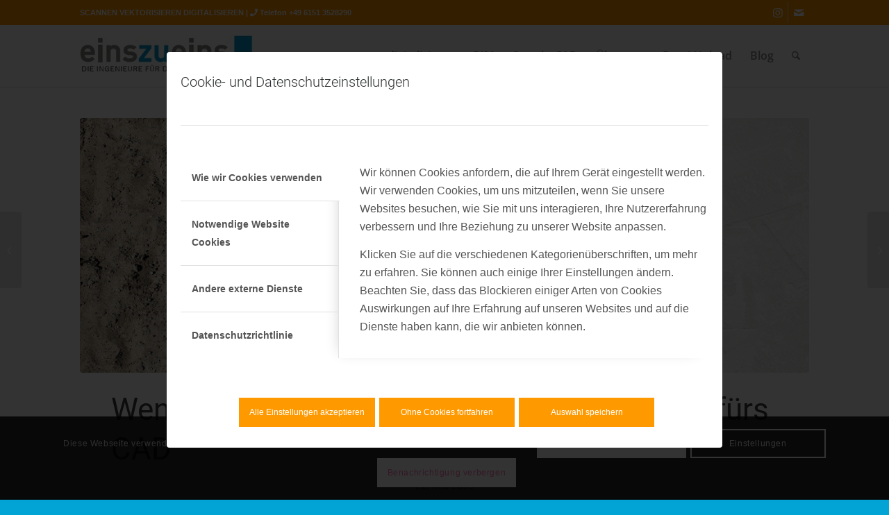

--- FILE ---
content_type: text/html; charset=UTF-8
request_url: https://einszueins-digital.de/vermessung-gebaeudeaufmass-bestandsaufnahme-cad-plaene-digitaliserung/
body_size: 45254
content:
<!DOCTYPE html>
<html lang="de" prefix="og: https://ogp.me/ns#" class="html_stretched responsive av-preloader-disabled  html_header_top html_logo_left html_main_nav_header html_menu_right html_custom html_header_sticky html_header_shrinking html_header_topbar_active html_mobile_menu_tablet html_header_searchicon html_content_align_center html_header_unstick_top html_header_stretch_disabled html_minimal_header html_minimal_header_shadow html_av-submenu-hidden html_av-submenu-display-click html_av-overlay-side html_av-overlay-side-classic html_av-submenu-clone html_entry_id_7942 av-cookies-consent-show-message-bar av-cookies-cookie-consent-enabled av-cookies-needs-opt-in av-cookies-user-needs-accept-button avia-cookie-consent-modal-show-immediately avia-cookie-check-browser-settings av-no-preview av-default-lightbox html_text_menu_active av-mobile-menu-switch-default">
<head><script>if(navigator.userAgent.match(/MSIE|Internet Explorer/i)||navigator.userAgent.match(/Trident\/7\..*?rv:11/i)){var href=document.location.href;if(!href.match(/[?&]nowprocket/)){if(href.indexOf("?")==-1){if(href.indexOf("#")==-1){document.location.href=href+"?nowprocket=1"}else{document.location.href=href.replace("#","?nowprocket=1#")}}else{if(href.indexOf("#")==-1){document.location.href=href+"&nowprocket=1"}else{document.location.href=href.replace("#","&nowprocket=1#")}}}}</script><script>class RocketLazyLoadScripts{constructor(e){this.v="1.2.3",this.triggerEvents=e,this.userEventHandler=this._triggerListener.bind(this),this.touchStartHandler=this._onTouchStart.bind(this),this.touchMoveHandler=this._onTouchMove.bind(this),this.touchEndHandler=this._onTouchEnd.bind(this),this.clickHandler=this._onClick.bind(this),this.interceptedClicks=[],window.addEventListener("pageshow",t=>{this.persisted=t.persisted}),window.addEventListener("DOMContentLoaded",()=>{this._preconnect3rdParties()}),this.delayedScripts={normal:[],async:[],defer:[]},this.trash=[],this.allJQueries=[]}_addUserInteractionListener(t){if(document.hidden){t._triggerListener();return}this.triggerEvents.forEach(e=>window.addEventListener(e,t.userEventHandler,{passive:!0})),window.addEventListener("touchstart",t.touchStartHandler,{passive:!0}),window.addEventListener("mousedown",t.touchStartHandler),document.addEventListener("visibilitychange",t.userEventHandler)}_removeUserInteractionListener(){this.triggerEvents.forEach(t=>window.removeEventListener(t,this.userEventHandler,{passive:!0})),document.removeEventListener("visibilitychange",this.userEventHandler)}_onTouchStart(t){"HTML"!==t.target.tagName&&(window.addEventListener("touchend",this.touchEndHandler),window.addEventListener("mouseup",this.touchEndHandler),window.addEventListener("touchmove",this.touchMoveHandler,{passive:!0}),window.addEventListener("mousemove",this.touchMoveHandler),t.target.addEventListener("click",this.clickHandler),this._renameDOMAttribute(t.target,"onclick","rocket-onclick"),this._pendingClickStarted())}_onTouchMove(t){window.removeEventListener("touchend",this.touchEndHandler),window.removeEventListener("mouseup",this.touchEndHandler),window.removeEventListener("touchmove",this.touchMoveHandler,{passive:!0}),window.removeEventListener("mousemove",this.touchMoveHandler),t.target.removeEventListener("click",this.clickHandler),this._renameDOMAttribute(t.target,"rocket-onclick","onclick"),this._pendingClickFinished()}_onTouchEnd(t){window.removeEventListener("touchend",this.touchEndHandler),window.removeEventListener("mouseup",this.touchEndHandler),window.removeEventListener("touchmove",this.touchMoveHandler,{passive:!0}),window.removeEventListener("mousemove",this.touchMoveHandler)}_onClick(t){t.target.removeEventListener("click",this.clickHandler),this._renameDOMAttribute(t.target,"rocket-onclick","onclick"),this.interceptedClicks.push(t),t.preventDefault(),t.stopPropagation(),t.stopImmediatePropagation(),this._pendingClickFinished()}_replayClicks(){window.removeEventListener("touchstart",this.touchStartHandler,{passive:!0}),window.removeEventListener("mousedown",this.touchStartHandler),this.interceptedClicks.forEach(t=>{t.target.dispatchEvent(new MouseEvent("click",{view:t.view,bubbles:!0,cancelable:!0}))})}_waitForPendingClicks(){return new Promise(t=>{this._isClickPending?this._pendingClickFinished=t:t()})}_pendingClickStarted(){this._isClickPending=!0}_pendingClickFinished(){this._isClickPending=!1}_renameDOMAttribute(t,e,r){t.hasAttribute&&t.hasAttribute(e)&&(event.target.setAttribute(r,event.target.getAttribute(e)),event.target.removeAttribute(e))}_triggerListener(){this._removeUserInteractionListener(this),"loading"===document.readyState?document.addEventListener("DOMContentLoaded",this._loadEverythingNow.bind(this)):this._loadEverythingNow()}_preconnect3rdParties(){let t=[];document.querySelectorAll("script[type=rocketlazyloadscript]").forEach(e=>{if(e.hasAttribute("src")){let r=new URL(e.src).origin;r!==location.origin&&t.push({src:r,crossOrigin:e.crossOrigin||"module"===e.getAttribute("data-rocket-type")})}}),t=[...new Map(t.map(t=>[JSON.stringify(t),t])).values()],this._batchInjectResourceHints(t,"preconnect")}async _loadEverythingNow(){this.lastBreath=Date.now(),this._delayEventListeners(this),this._delayJQueryReady(this),this._handleDocumentWrite(),this._registerAllDelayedScripts(),this._preloadAllScripts(),await this._loadScriptsFromList(this.delayedScripts.normal),await this._loadScriptsFromList(this.delayedScripts.defer),await this._loadScriptsFromList(this.delayedScripts.async);try{await this._triggerDOMContentLoaded(),await this._triggerWindowLoad()}catch(t){console.error(t)}window.dispatchEvent(new Event("rocket-allScriptsLoaded")),this._waitForPendingClicks().then(()=>{this._replayClicks()}),this._emptyTrash()}_registerAllDelayedScripts(){document.querySelectorAll("script[type=rocketlazyloadscript]").forEach(t=>{t.hasAttribute("data-rocket-src")?t.hasAttribute("async")&&!1!==t.async?this.delayedScripts.async.push(t):t.hasAttribute("defer")&&!1!==t.defer||"module"===t.getAttribute("data-rocket-type")?this.delayedScripts.defer.push(t):this.delayedScripts.normal.push(t):this.delayedScripts.normal.push(t)})}async _transformScript(t){return new Promise((await this._littleBreath(),navigator.userAgent.indexOf("Firefox/")>0||""===navigator.vendor)?e=>{let r=document.createElement("script");[...t.attributes].forEach(t=>{let e=t.nodeName;"type"!==e&&("data-rocket-type"===e&&(e="type"),"data-rocket-src"===e&&(e="src"),r.setAttribute(e,t.nodeValue))}),t.text&&(r.text=t.text),r.hasAttribute("src")?(r.addEventListener("load",e),r.addEventListener("error",e)):(r.text=t.text,e());try{t.parentNode.replaceChild(r,t)}catch(i){e()}}:async e=>{function r(){t.setAttribute("data-rocket-status","failed"),e()}try{let i=t.getAttribute("data-rocket-type"),n=t.getAttribute("data-rocket-src");t.text,i?(t.type=i,t.removeAttribute("data-rocket-type")):t.removeAttribute("type"),t.addEventListener("load",function r(){t.setAttribute("data-rocket-status","executed"),e()}),t.addEventListener("error",r),n?(t.removeAttribute("data-rocket-src"),t.src=n):t.src="data:text/javascript;base64,"+window.btoa(unescape(encodeURIComponent(t.text)))}catch(s){r()}})}async _loadScriptsFromList(t){let e=t.shift();return e&&e.isConnected?(await this._transformScript(e),this._loadScriptsFromList(t)):Promise.resolve()}_preloadAllScripts(){this._batchInjectResourceHints([...this.delayedScripts.normal,...this.delayedScripts.defer,...this.delayedScripts.async],"preload")}_batchInjectResourceHints(t,e){var r=document.createDocumentFragment();t.forEach(t=>{let i=t.getAttribute&&t.getAttribute("data-rocket-src")||t.src;if(i){let n=document.createElement("link");n.href=i,n.rel=e,"preconnect"!==e&&(n.as="script"),t.getAttribute&&"module"===t.getAttribute("data-rocket-type")&&(n.crossOrigin=!0),t.crossOrigin&&(n.crossOrigin=t.crossOrigin),t.integrity&&(n.integrity=t.integrity),r.appendChild(n),this.trash.push(n)}}),document.head.appendChild(r)}_delayEventListeners(t){let e={};function r(t,r){!function t(r){!e[r]&&(e[r]={originalFunctions:{add:r.addEventListener,remove:r.removeEventListener},eventsToRewrite:[]},r.addEventListener=function(){arguments[0]=i(arguments[0]),e[r].originalFunctions.add.apply(r,arguments)},r.removeEventListener=function(){arguments[0]=i(arguments[0]),e[r].originalFunctions.remove.apply(r,arguments)});function i(t){return e[r].eventsToRewrite.indexOf(t)>=0?"rocket-"+t:t}}(t),e[t].eventsToRewrite.push(r)}function i(t,e){let r=t[e];Object.defineProperty(t,e,{get:()=>r||function(){},set(i){t["rocket"+e]=r=i}})}r(document,"DOMContentLoaded"),r(window,"DOMContentLoaded"),r(window,"load"),r(window,"pageshow"),r(document,"readystatechange"),i(document,"onreadystatechange"),i(window,"onload"),i(window,"onpageshow")}_delayJQueryReady(t){let e;function r(r){if(r&&r.fn&&!t.allJQueries.includes(r)){r.fn.ready=r.fn.init.prototype.ready=function(e){return t.domReadyFired?e.bind(document)(r):document.addEventListener("rocket-DOMContentLoaded",()=>e.bind(document)(r)),r([])};let i=r.fn.on;r.fn.on=r.fn.init.prototype.on=function(){if(this[0]===window){function t(t){return t.split(" ").map(t=>"load"===t||0===t.indexOf("load.")?"rocket-jquery-load":t).join(" ")}"string"==typeof arguments[0]||arguments[0]instanceof String?arguments[0]=t(arguments[0]):"object"==typeof arguments[0]&&Object.keys(arguments[0]).forEach(e=>{let r=arguments[0][e];delete arguments[0][e],arguments[0][t(e)]=r})}return i.apply(this,arguments),this},t.allJQueries.push(r)}e=r}r(window.jQuery),Object.defineProperty(window,"jQuery",{get:()=>e,set(t){r(t)}})}async _triggerDOMContentLoaded(){this.domReadyFired=!0,await this._littleBreath(),document.dispatchEvent(new Event("rocket-DOMContentLoaded")),await this._littleBreath(),window.dispatchEvent(new Event("rocket-DOMContentLoaded")),await this._littleBreath(),document.dispatchEvent(new Event("rocket-readystatechange")),await this._littleBreath(),document.rocketonreadystatechange&&document.rocketonreadystatechange()}async _triggerWindowLoad(){await this._littleBreath(),window.dispatchEvent(new Event("rocket-load")),await this._littleBreath(),window.rocketonload&&window.rocketonload(),await this._littleBreath(),this.allJQueries.forEach(t=>t(window).trigger("rocket-jquery-load")),await this._littleBreath();let t=new Event("rocket-pageshow");t.persisted=this.persisted,window.dispatchEvent(t),await this._littleBreath(),window.rocketonpageshow&&window.rocketonpageshow({persisted:this.persisted})}_handleDocumentWrite(){let t=new Map;document.write=document.writeln=function(e){let r=document.currentScript;r||console.error("WPRocket unable to document.write this: "+e);let i=document.createRange(),n=r.parentElement,s=t.get(r);void 0===s&&(s=r.nextSibling,t.set(r,s));let a=document.createDocumentFragment();i.setStart(a,0),a.appendChild(i.createContextualFragment(e)),n.insertBefore(a,s)}}async _littleBreath(){Date.now()-this.lastBreath>45&&(await this._requestAnimFrame(),this.lastBreath=Date.now())}async _requestAnimFrame(){return document.hidden?new Promise(t=>setTimeout(t)):new Promise(t=>requestAnimationFrame(t))}_emptyTrash(){this.trash.forEach(t=>t.remove())}}</script>
<meta charset="UTF-8" />
<meta name="robots" content="index, follow" />


<!-- mobile setting -->
<meta name="viewport" content="width=device-width, initial-scale=1">

<!-- Scripts/CSS and wp_head hook -->

				<script type="rocketlazyloadscript" data-rocket-type='text/javascript'>

				function avia_cookie_check_sessionStorage()
				{
					//	FF throws error when all cookies blocked !!
					var sessionBlocked = false;
					try
					{
						var test = sessionStorage.getItem( 'aviaCookieRefused' ) != null;
					}
					catch(e)
					{
						sessionBlocked = true;
					}

					var aviaCookieRefused = ! sessionBlocked ? sessionStorage.getItem( 'aviaCookieRefused' ) : null;

					var html = document.getElementsByTagName('html')[0];

					/**
					 * Set a class to avoid calls to sessionStorage
					 */
					if( sessionBlocked || aviaCookieRefused )
					{
						if( html.className.indexOf('av-cookies-session-refused') < 0 )
						{
							html.className += ' av-cookies-session-refused';
						}
					}

					if( sessionBlocked || aviaCookieRefused || document.cookie.match(/aviaCookieConsent/) )
					{
						if( html.className.indexOf('av-cookies-user-silent-accept') >= 0 )
						{
							 html.className = html.className.replace(/\bav-cookies-user-silent-accept\b/g, '');
						}
					}
				}

				avia_cookie_check_sessionStorage();

			</script>
			
<!-- Suchmaschinen-Optimierung durch Rank Math PRO - https://rankmath.com/ -->
<title>Wenn die Pläne nicht stimmen: Vermessung fürs CAD - einszueins-digital</title>
<meta name="description" content="Die Ingenieure für Digitalisierung erklären, wie Gebäude professionell vermessen werden. So erhalten Bauherren und Planer genaue CAD-Pläne."/>
<meta name="robots" content="follow, index, max-snippet:-1, max-video-preview:-1, max-image-preview:large"/>
<link rel="canonical" href="https://einszueins-digital.de/vermessung-gebaeudeaufmass-bestandsaufnahme-cad-plaene-digitaliserung/" />
<meta property="og:locale" content="de_DE" />
<meta property="og:type" content="article" />
<meta property="og:title" content="Wenn die Pläne nicht stimmen: Vermessung fürs CAD - einszueins-digital" />
<meta property="og:description" content="Die Ingenieure für Digitalisierung erklären, wie Gebäude professionell vermessen werden. So erhalten Bauherren und Planer genaue CAD-Pläne." />
<meta property="og:url" content="https://einszueins-digital.de/vermessung-gebaeudeaufmass-bestandsaufnahme-cad-plaene-digitaliserung/" />
<meta property="og:site_name" content="einszueins-digital" />
<meta property="article:tag" content="Digitalisierung" />
<meta property="article:tag" content="Projekte" />
<meta property="article:section" content="Blog" />
<meta property="og:updated_time" content="2019-09-03T09:54:54+01:00" />
<meta property="og:image" content="https://einszueins-digital.de/wp-content/uploads/2019/05/Vermessung-fürs-CAD-1.jpg" />
<meta property="og:image:secure_url" content="https://einszueins-digital.de/wp-content/uploads/2019/05/Vermessung-fürs-CAD-1.jpg" />
<meta property="og:image:width" content="2000" />
<meta property="og:image:height" content="1333" />
<meta property="og:image:alt" content="Vermessung Aufmaß" />
<meta property="og:image:type" content="image/jpeg" />
<meta property="article:published_time" content="2019-05-21T16:10:49+01:00" />
<meta property="article:modified_time" content="2019-09-03T09:54:54+01:00" />
<meta name="twitter:card" content="summary_large_image" />
<meta name="twitter:title" content="Wenn die Pläne nicht stimmen: Vermessung fürs CAD - einszueins-digital" />
<meta name="twitter:description" content="Die Ingenieure für Digitalisierung erklären, wie Gebäude professionell vermessen werden. So erhalten Bauherren und Planer genaue CAD-Pläne." />
<meta name="twitter:image" content="https://einszueins-digital.de/wp-content/uploads/2019/05/Vermessung-fürs-CAD-1.jpg" />
<meta name="twitter:label1" content="Verfasst von" />
<meta name="twitter:data1" content="philipp albrecht" />
<meta name="twitter:label2" content="Lesedauer" />
<meta name="twitter:data2" content="5 Minuten" />
<script type="application/ld+json" class="rank-math-schema">{"@context":"https://schema.org","@graph":[{"@type":"Organization","@id":"https://einszueins-digital.de/#organization","name":"einszueins-digital","url":"https://einszueins-digital.de","logo":{"@type":"ImageObject","@id":"https://einszueins-digital.de/#logo","url":"https://einszueins-digital.de/wp-content/uploads/2017/12/logo_einszueins_digital.jpg","contentUrl":"https://einszueins-digital.de/wp-content/uploads/2017/12/logo_einszueins_digital.jpg","caption":"einszueins-digital","inLanguage":"de","width":"313","height":"68"}},{"@type":"WebSite","@id":"https://einszueins-digital.de/#website","url":"https://einszueins-digital.de","name":"einszueins-digital","publisher":{"@id":"https://einszueins-digital.de/#organization"},"inLanguage":"de"},{"@type":"ImageObject","@id":"https://einszueins-digital.de/wp-content/uploads/2019/05/Vermessung-f\u00fcrs-CAD-1.jpg","url":"https://einszueins-digital.de/wp-content/uploads/2019/05/Vermessung-f\u00fcrs-CAD-1.jpg","width":"2000","height":"1333","inLanguage":"de"},{"@type":"WebPage","@id":"https://einszueins-digital.de/vermessung-gebaeudeaufmass-bestandsaufnahme-cad-plaene-digitaliserung/#webpage","url":"https://einszueins-digital.de/vermessung-gebaeudeaufmass-bestandsaufnahme-cad-plaene-digitaliserung/","name":"Wenn die Pl\u00e4ne nicht stimmen: Vermessung f\u00fcrs CAD - einszueins-digital","datePublished":"2019-05-21T16:10:49+01:00","dateModified":"2019-09-03T09:54:54+01:00","isPartOf":{"@id":"https://einszueins-digital.de/#website"},"primaryImageOfPage":{"@id":"https://einszueins-digital.de/wp-content/uploads/2019/05/Vermessung-f\u00fcrs-CAD-1.jpg"},"inLanguage":"de"},{"@type":"Person","@id":"https://einszueins-digital.de/vermessung-gebaeudeaufmass-bestandsaufnahme-cad-plaene-digitaliserung/#author","name":"philipp albrecht","image":{"@type":"ImageObject","@id":"https://secure.gravatar.com/avatar/0c1adaa43f04f499fe00fbe83bc83beb4a7b725128fb7caae66139d44cb8766b?s=96&amp;d=mm&amp;r=g","url":"https://secure.gravatar.com/avatar/0c1adaa43f04f499fe00fbe83bc83beb4a7b725128fb7caae66139d44cb8766b?s=96&amp;d=mm&amp;r=g","caption":"philipp albrecht","inLanguage":"de"},"worksFor":{"@id":"https://einszueins-digital.de/#organization"}},{"@type":"BlogPosting","headline":"Wenn die Pl\u00e4ne nicht stimmen: Vermessung f\u00fcrs CAD - einszueins-digital","keywords":"Vermessung Aufma\u00df","datePublished":"2019-05-21T16:10:49+01:00","dateModified":"2019-09-03T09:54:54+01:00","author":{"@id":"https://einszueins-digital.de/vermessung-gebaeudeaufmass-bestandsaufnahme-cad-plaene-digitaliserung/#author","name":"philipp albrecht"},"publisher":{"@id":"https://einszueins-digital.de/#organization"},"description":"Die Ingenieure f\u00fcr Digitalisierung erkl\u00e4ren, wie Geb\u00e4ude professionell vermessen werden. So erhalten Bauherren und Planer genaue CAD-Pl\u00e4ne.","name":"Wenn die Pl\u00e4ne nicht stimmen: Vermessung f\u00fcrs CAD - einszueins-digital","@id":"https://einszueins-digital.de/vermessung-gebaeudeaufmass-bestandsaufnahme-cad-plaene-digitaliserung/#richSnippet","isPartOf":{"@id":"https://einszueins-digital.de/vermessung-gebaeudeaufmass-bestandsaufnahme-cad-plaene-digitaliserung/#webpage"},"image":{"@id":"https://einszueins-digital.de/wp-content/uploads/2019/05/Vermessung-f\u00fcrs-CAD-1.jpg"},"inLanguage":"de","mainEntityOfPage":{"@id":"https://einszueins-digital.de/vermessung-gebaeudeaufmass-bestandsaufnahme-cad-plaene-digitaliserung/#webpage"}}]}</script>
<!-- /Rank Math WordPress SEO Plugin -->

            <script type="rocketlazyloadscript" id="omgf-pro-remove-async-google-fonts" data-rocket-type="text/javascript" data-rocket-src="[data-uri]"></script>
		
<link rel='dns-prefetch' href='//use.fontawesome.com' />
<link rel="alternate" type="application/rss+xml" title="einszueins-digital &raquo; Feed" href="https://einszueins-digital.de/feed/" />
<link rel="alternate" title="oEmbed (JSON)" type="application/json+oembed" href="https://einszueins-digital.de/wp-json/oembed/1.0/embed?url=https%3A%2F%2Feinszueins-digital.de%2Fvermessung-gebaeudeaufmass-bestandsaufnahme-cad-plaene-digitaliserung%2F" />
<link rel="alternate" title="oEmbed (XML)" type="text/xml+oembed" href="https://einszueins-digital.de/wp-json/oembed/1.0/embed?url=https%3A%2F%2Feinszueins-digital.de%2Fvermessung-gebaeudeaufmass-bestandsaufnahme-cad-plaene-digitaliserung%2F&#038;format=xml" />
<style id='wp-img-auto-sizes-contain-inline-css' type='text/css'>
img:is([sizes=auto i],[sizes^="auto," i]){contain-intrinsic-size:3000px 1500px}
/*# sourceURL=wp-img-auto-sizes-contain-inline-css */
</style>
<link data-minify="1" rel='stylesheet' id='avia-grid-css' href='https://einszueins-digital.de/wp-content/cache/min/1/wp-content/themes/enfold/css/grid.css?ver=1762781214' type='text/css' media='all' />
<link data-minify="1" rel='stylesheet' id='avia-base-css' href='https://einszueins-digital.de/wp-content/cache/min/1/wp-content/themes/enfold/css/base.css?ver=1762781214' type='text/css' media='all' />
<link data-minify="1" rel='stylesheet' id='avia-layout-css' href='https://einszueins-digital.de/wp-content/cache/background-css/1/einszueins-digital.de/wp-content/cache/min/1/wp-content/themes/enfold/css/layout.css?ver=1762781214&wpr_t=1768620450' type='text/css' media='all' />
<link data-minify="1" rel='stylesheet' id='avia-module-blog-css' href='https://einszueins-digital.de/wp-content/cache/min/1/wp-content/themes/enfold/config-templatebuilder/avia-shortcodes/blog/blog.css?ver=1762781214' type='text/css' media='all' />
<link data-minify="1" rel='stylesheet' id='avia-module-postslider-css' href='https://einszueins-digital.de/wp-content/cache/min/1/wp-content/themes/enfold/config-templatebuilder/avia-shortcodes/postslider/postslider.css?ver=1762781214' type='text/css' media='all' />
<link data-minify="1" rel='stylesheet' id='avia-module-button-css' href='https://einszueins-digital.de/wp-content/cache/min/1/wp-content/themes/enfold/config-templatebuilder/avia-shortcodes/buttons/buttons.css?ver=1762781214' type='text/css' media='all' />
<link data-minify="1" rel='stylesheet' id='avia-module-buttonrow-css' href='https://einszueins-digital.de/wp-content/cache/min/1/wp-content/themes/enfold/config-templatebuilder/avia-shortcodes/buttonrow/buttonrow.css?ver=1762781214' type='text/css' media='all' />
<link data-minify="1" rel='stylesheet' id='avia-module-button-fullwidth-css' href='https://einszueins-digital.de/wp-content/cache/min/1/wp-content/themes/enfold/config-templatebuilder/avia-shortcodes/buttons_fullwidth/buttons_fullwidth.css?ver=1762781214' type='text/css' media='all' />
<link data-minify="1" rel='stylesheet' id='avia-module-comments-css' href='https://einszueins-digital.de/wp-content/cache/min/1/wp-content/themes/enfold/config-templatebuilder/avia-shortcodes/comments/comments.css?ver=1762781215' type='text/css' media='all' />
<link data-minify="1" rel='stylesheet' id='avia-module-contact-css' href='https://einszueins-digital.de/wp-content/cache/min/1/wp-content/themes/enfold/config-templatebuilder/avia-shortcodes/contact/contact.css?ver=1762781215' type='text/css' media='all' />
<link data-minify="1" rel='stylesheet' id='avia-module-slideshow-css' href='https://einszueins-digital.de/wp-content/cache/min/1/wp-content/themes/enfold/config-templatebuilder/avia-shortcodes/slideshow/slideshow.css?ver=1762781215' type='text/css' media='all' />
<link data-minify="1" rel='stylesheet' id='avia-module-slideshow-contentpartner-css' href='https://einszueins-digital.de/wp-content/cache/min/1/wp-content/themes/enfold/config-templatebuilder/avia-shortcodes/contentslider/contentslider.css?ver=1762781215' type='text/css' media='all' />
<link data-minify="1" rel='stylesheet' id='avia-module-gallery-css' href='https://einszueins-digital.de/wp-content/cache/min/1/wp-content/themes/enfold/config-templatebuilder/avia-shortcodes/gallery/gallery.css?ver=1762781215' type='text/css' media='all' />
<link data-minify="1" rel='stylesheet' id='avia-module-gallery-hor-css' href='https://einszueins-digital.de/wp-content/cache/min/1/wp-content/themes/enfold/config-templatebuilder/avia-shortcodes/gallery_horizontal/gallery_horizontal.css?ver=1762781215' type='text/css' media='all' />
<link data-minify="1" rel='stylesheet' id='avia-module-gridrow-css' href='https://einszueins-digital.de/wp-content/cache/min/1/wp-content/themes/enfold/config-templatebuilder/avia-shortcodes/grid_row/grid_row.css?ver=1762781215' type='text/css' media='all' />
<link data-minify="1" rel='stylesheet' id='avia-module-heading-css' href='https://einszueins-digital.de/wp-content/cache/min/1/wp-content/themes/enfold/config-templatebuilder/avia-shortcodes/heading/heading.css?ver=1762781215' type='text/css' media='all' />
<link data-minify="1" rel='stylesheet' id='avia-module-hr-css' href='https://einszueins-digital.de/wp-content/cache/min/1/wp-content/themes/enfold/config-templatebuilder/avia-shortcodes/hr/hr.css?ver=1762781215' type='text/css' media='all' />
<link data-minify="1" rel='stylesheet' id='avia-module-icon-css' href='https://einszueins-digital.de/wp-content/cache/min/1/wp-content/themes/enfold/config-templatebuilder/avia-shortcodes/icon/icon.css?ver=1762781215' type='text/css' media='all' />
<link data-minify="1" rel='stylesheet' id='avia-module-iconbox-css' href='https://einszueins-digital.de/wp-content/cache/min/1/wp-content/themes/enfold/config-templatebuilder/avia-shortcodes/iconbox/iconbox.css?ver=1762781215' type='text/css' media='all' />
<link data-minify="1" rel='stylesheet' id='avia-module-iconlist-css' href='https://einszueins-digital.de/wp-content/cache/min/1/wp-content/themes/enfold/config-templatebuilder/avia-shortcodes/iconlist/iconlist.css?ver=1762781215' type='text/css' media='all' />
<link data-minify="1" rel='stylesheet' id='avia-module-image-css' href='https://einszueins-digital.de/wp-content/cache/min/1/wp-content/themes/enfold/config-templatebuilder/avia-shortcodes/image/image.css?ver=1762781215' type='text/css' media='all' />
<link data-minify="1" rel='stylesheet' id='avia-module-image-diff-css' href='https://einszueins-digital.de/wp-content/cache/min/1/wp-content/themes/enfold/config-templatebuilder/avia-shortcodes/image_diff/image_diff.css?ver=1762781215' type='text/css' media='all' />
<link data-minify="1" rel='stylesheet' id='avia-module-masonry-css' href='https://einszueins-digital.de/wp-content/cache/min/1/wp-content/themes/enfold/config-templatebuilder/avia-shortcodes/masonry_entries/masonry_entries.css?ver=1762781215' type='text/css' media='all' />
<link data-minify="1" rel='stylesheet' id='avia-siteloader-css' href='https://einszueins-digital.de/wp-content/cache/min/1/wp-content/themes/enfold/css/avia-snippet-site-preloader.css?ver=1762781215' type='text/css' media='all' />
<link data-minify="1" rel='stylesheet' id='avia-module-menu-css' href='https://einszueins-digital.de/wp-content/cache/min/1/wp-content/themes/enfold/config-templatebuilder/avia-shortcodes/menu/menu.css?ver=1762781215' type='text/css' media='all' />
<link data-minify="1" rel='stylesheet' id='avia-module-numbers-css' href='https://einszueins-digital.de/wp-content/cache/min/1/wp-content/themes/enfold/config-templatebuilder/avia-shortcodes/numbers/numbers.css?ver=1762781215' type='text/css' media='all' />
<link data-minify="1" rel='stylesheet' id='avia-module-promobox-css' href='https://einszueins-digital.de/wp-content/cache/min/1/wp-content/themes/enfold/config-templatebuilder/avia-shortcodes/promobox/promobox.css?ver=1762781215' type='text/css' media='all' />
<link data-minify="1" rel='stylesheet' id='avia-module-slideshow-fullsize-css' href='https://einszueins-digital.de/wp-content/cache/min/1/wp-content/themes/enfold/config-templatebuilder/avia-shortcodes/slideshow_fullsize/slideshow_fullsize.css?ver=1762781215' type='text/css' media='all' />
<link data-minify="1" rel='stylesheet' id='avia-module-social-css' href='https://einszueins-digital.de/wp-content/cache/min/1/wp-content/themes/enfold/config-templatebuilder/avia-shortcodes/social_share/social_share.css?ver=1762781215' type='text/css' media='all' />
<link data-minify="1" rel='stylesheet' id='avia-module-table-css' href='https://einszueins-digital.de/wp-content/cache/min/1/wp-content/themes/enfold/config-templatebuilder/avia-shortcodes/table/table.css?ver=1762781215' type='text/css' media='all' />
<link data-minify="1" rel='stylesheet' id='avia-module-tabs-css' href='https://einszueins-digital.de/wp-content/cache/min/1/wp-content/themes/enfold/config-templatebuilder/avia-shortcodes/tabs/tabs.css?ver=1762781215' type='text/css' media='all' />
<link data-minify="1" rel='stylesheet' id='avia-module-testimonials-css' href='https://einszueins-digital.de/wp-content/cache/min/1/wp-content/themes/enfold/config-templatebuilder/avia-shortcodes/testimonials/testimonials.css?ver=1762781215' type='text/css' media='all' />
<link data-minify="1" rel='stylesheet' id='avia-module-toggles-css' href='https://einszueins-digital.de/wp-content/cache/min/1/wp-content/themes/enfold/config-templatebuilder/avia-shortcodes/toggles/toggles.css?ver=1762781215' type='text/css' media='all' />
<link data-minify="1" rel='stylesheet' id='avia-module-video-css' href='https://einszueins-digital.de/wp-content/cache/min/1/wp-content/themes/enfold/config-templatebuilder/avia-shortcodes/video/video.css?ver=1762781215' type='text/css' media='all' />
<link data-minify="1" rel='stylesheet' id='cleverreach_style-css' href='https://einszueins-digital.de/wp-content/cache/min/1/wp-content/plugins/cleverreach/resources/css/frontend.css?ver=1762781215' type='text/css' media='all' />
<link data-minify="1" rel='stylesheet' id='daan-dev-google-fonts-css' href='https://einszueins-digital.de/wp-content/cache/min/1/wp-content/uploads/omgf/daan-dev-google-fonts/daan-dev-google-fonts.css?ver=1764083583' type='text/css' media='all' />
<link data-minify="1" rel='stylesheet' id='avia-scs-css' href='https://einszueins-digital.de/wp-content/cache/min/1/wp-content/themes/enfold/css/shortcodes.css?ver=1762781215' type='text/css' media='all' />
<link data-minify="1" rel='stylesheet' id='avia-fold-unfold-css' href='https://einszueins-digital.de/wp-content/cache/min/1/wp-content/themes/enfold/css/avia-snippet-fold-unfold.css?ver=1762781215' type='text/css' media='all' />
<link rel='stylesheet' id='avia-popup-css-css' href='https://einszueins-digital.de/wp-content/themes/enfold/js/aviapopup/magnific-popup.min.css' type='text/css' media='screen' />
<link data-minify="1" rel='stylesheet' id='avia-lightbox-css' href='https://einszueins-digital.de/wp-content/cache/min/1/wp-content/themes/enfold/css/avia-snippet-lightbox.css?ver=1762781215' type='text/css' media='screen' />
<link data-minify="1" rel='stylesheet' id='avia-widget-css-css' href='https://einszueins-digital.de/wp-content/cache/background-css/1/einszueins-digital.de/wp-content/cache/min/1/wp-content/themes/enfold/css/avia-snippet-widget.css?ver=1762781215&wpr_t=1768620450' type='text/css' media='screen' />
<link data-minify="1" rel='stylesheet' id='avia-dynamic-css' href='https://einszueins-digital.de/wp-content/cache/min/1/wp-content/uploads/omgf/uploads/dynamic_avia/enfold_child.css?ver=1764083584' type='text/css' media='all' />
<link data-minify="1" rel='stylesheet' id='avia-custom-css' href='https://einszueins-digital.de/wp-content/cache/min/1/wp-content/themes/enfold/css/custom.css?ver=1762781215' type='text/css' media='all' />
<link data-minify="1" rel='stylesheet' id='avia-style-css' href='https://einszueins-digital.de/wp-content/cache/min/1/wp-content/uploads/omgf/themes/enfold-child/style.css?ver=1764083584' type='text/css' media='all' />
<link rel='stylesheet' id='mimetypes-link-icons-css' href='https://einszueins-digital.de/wp-content/plugins/mimetypes-link-icons/css/style.php?cssvars=bXRsaV9oZWlnaHQ9MjQmbXRsaV9pbWFnZV90eXBlPXBuZyZtdGxpX2xlZnRvcnJpZ2h0PWxlZnQmYWN0aXZlX3R5cGVzPXBkZg%3D&#038;ver=3.0' type='text/css' media='all' />
<link data-minify="1" rel='stylesheet' id='omgf-pro-async-fonts-0-css' href='https://einszueins-digital.de/wp-content/cache/min/1/wp-content/uploads/omgf/omgf-pro-async-fonts-0/omgf-pro-async-fonts-0.css?ver=1764083584' type='text/css' media='all' />
<link data-minify="1" rel='stylesheet' id='bfa-font-awesome-css' href='https://einszueins-digital.de/wp-content/cache/min/1/releases/v5.15.4/css/all.css?ver=1762781216' type='text/css' media='all' />
<link data-minify="1" rel='stylesheet' id='bfa-font-awesome-v4-shim-css' href='https://einszueins-digital.de/wp-content/cache/min/1/releases/v5.15.4/css/v4-shims.css?ver=1762781216' type='text/css' media='all' />
<style id='bfa-font-awesome-v4-shim-inline-css' type='text/css'>

			@font-face {
				font-family: 'FontAwesome';font-display: swap;
				src: url('https://use.fontawesome.com/releases/v5.15.4/webfonts/fa-brands-400.eot'),
				url('https://use.fontawesome.com/releases/v5.15.4/webfonts/fa-brands-400.eot?#iefix') format('embedded-opentype'),
				url('https://use.fontawesome.com/releases/v5.15.4/webfonts/fa-brands-400.woff2') format('woff2'),
				url('https://use.fontawesome.com/releases/v5.15.4/webfonts/fa-brands-400.woff') format('woff'),
				url('https://use.fontawesome.com/releases/v5.15.4/webfonts/fa-brands-400.ttf') format('truetype'),
				url('https://use.fontawesome.com/releases/v5.15.4/webfonts/fa-brands-400.svg#fontawesome') format('svg');
			}

			@font-face {
				font-family: 'FontAwesome';font-display: swap;
				src: url('https://use.fontawesome.com/releases/v5.15.4/webfonts/fa-solid-900.eot'),
				url('https://use.fontawesome.com/releases/v5.15.4/webfonts/fa-solid-900.eot?#iefix') format('embedded-opentype'),
				url('https://use.fontawesome.com/releases/v5.15.4/webfonts/fa-solid-900.woff2') format('woff2'),
				url('https://use.fontawesome.com/releases/v5.15.4/webfonts/fa-solid-900.woff') format('woff'),
				url('https://use.fontawesome.com/releases/v5.15.4/webfonts/fa-solid-900.ttf') format('truetype'),
				url('https://use.fontawesome.com/releases/v5.15.4/webfonts/fa-solid-900.svg#fontawesome') format('svg');
			}

			@font-face {
				font-family: 'FontAwesome';font-display: swap;
				src: url('https://use.fontawesome.com/releases/v5.15.4/webfonts/fa-regular-400.eot'),
				url('https://use.fontawesome.com/releases/v5.15.4/webfonts/fa-regular-400.eot?#iefix') format('embedded-opentype'),
				url('https://use.fontawesome.com/releases/v5.15.4/webfonts/fa-regular-400.woff2') format('woff2'),
				url('https://use.fontawesome.com/releases/v5.15.4/webfonts/fa-regular-400.woff') format('woff'),
				url('https://use.fontawesome.com/releases/v5.15.4/webfonts/fa-regular-400.ttf') format('truetype'),
				url('https://use.fontawesome.com/releases/v5.15.4/webfonts/fa-regular-400.svg#fontawesome') format('svg');
				unicode-range: U+F004-F005,U+F007,U+F017,U+F022,U+F024,U+F02E,U+F03E,U+F044,U+F057-F059,U+F06E,U+F070,U+F075,U+F07B-F07C,U+F080,U+F086,U+F089,U+F094,U+F09D,U+F0A0,U+F0A4-F0A7,U+F0C5,U+F0C7-F0C8,U+F0E0,U+F0EB,U+F0F3,U+F0F8,U+F0FE,U+F111,U+F118-F11A,U+F11C,U+F133,U+F144,U+F146,U+F14A,U+F14D-F14E,U+F150-F152,U+F15B-F15C,U+F164-F165,U+F185-F186,U+F191-F192,U+F1AD,U+F1C1-F1C9,U+F1CD,U+F1D8,U+F1E3,U+F1EA,U+F1F6,U+F1F9,U+F20A,U+F247-F249,U+F24D,U+F254-F25B,U+F25D,U+F267,U+F271-F274,U+F279,U+F28B,U+F28D,U+F2B5-F2B6,U+F2B9,U+F2BB,U+F2BD,U+F2C1-F2C2,U+F2D0,U+F2D2,U+F2DC,U+F2ED,U+F328,U+F358-F35B,U+F3A5,U+F3D1,U+F410,U+F4AD;
			}
		
/*# sourceURL=bfa-font-awesome-v4-shim-inline-css */
</style>
<link data-minify="1" rel='stylesheet' id='avia-cookie-css-css' href='https://einszueins-digital.de/wp-content/cache/min/1/wp-content/themes/enfold/css/avia-snippet-cookieconsent.css?ver=1762781216' type='text/css' media='screen' />
<link data-minify="1" rel='stylesheet' id='avia-single-post-7942-css' href='https://einszueins-digital.de/wp-content/cache/min/1/wp-content/uploads/dynamic_avia/avia_posts_css/post-7942.css?ver=1762781529' type='text/css' media='all' />
<script type="rocketlazyloadscript" data-rocket-type="text/javascript" data-rocket-src="https://einszueins-digital.de/wp-content/themes/enfold/js/avia-js.js" id="avia-js-js"></script>
<script type="rocketlazyloadscript" data-rocket-type="text/javascript" data-rocket-src="https://einszueins-digital.de/wp-content/themes/enfold/js/avia-compat.js" id="avia-compat-js"></script>
<link rel="https://api.w.org/" href="https://einszueins-digital.de/wp-json/" /><link rel="alternate" title="JSON" type="application/json" href="https://einszueins-digital.de/wp-json/wp/v2/posts/7942" /><link rel="EditURI" type="application/rsd+xml" title="RSD" href="https://einszueins-digital.de/xmlrpc.php?rsd" />
<meta name="generator" content="WordPress 6.9" />
<link rel='shortlink' href='https://einszueins-digital.de/?p=7942' />
<!-- Google Tag Manager -->
<script type="rocketlazyloadscript">(function(w,d,s,l,i){w[l]=w[l]||[];w[l].push({'gtm.start':
new Date().getTime(),event:'gtm.js'});var f=d.getElementsByTagName(s)[0],
j=d.createElement(s),dl=l!='dataLayer'?'&l='+l:'';j.async=true;j.src=
'https://www.googletagmanager.com/gtm.js?id='+i+dl;f.parentNode.insertBefore(j,f);
})(window,document,'script','dataLayer','GTM-PSB4JMNM');</script>
<!-- End Google Tag Manager --><style type="text/css"> .comments-link { display: none; } </style>
<link rel="icon" href="https://einszueins-digital.de/wp-content/uploads/2017/12/favicon_einszueins_digital.jpg" type="image/x-icon">
<!--[if lt IE 9]><script src="https://einszueins-digital.de/wp-content/themes/enfold/js/html5shiv.js"></script><![endif]--><link rel="profile" href="https://gmpg.org/xfn/11" />
<link rel="alternate" type="application/rss+xml" title="einszueins-digital RSS2 Feed" href="https://einszueins-digital.de/feed/" />
<link rel="pingback" href="https://einszueins-digital.de/xmlrpc.php" />

<style type='text/css' media='screen'>
 #top #header_main > .container, #top #header_main > .container .main_menu  .av-main-nav > li > a, #top #header_main #menu-item-shop .cart_dropdown_link{ height:90px; line-height: 90px; }
 .html_top_nav_header .av-logo-container{ height:90px;  }
 .html_header_top.html_header_sticky #top #wrap_all #main{ padding-top:120px; } 
</style>
		<style type="text/css" id="wp-custom-css">
			.html_stretched .loadMoreBtn{
	background-color:#009fd0 !important;
	color:white !important;
padding:5px !important;
font-size: 24px;
	width:520px !important;
	text-align:center !important;
	margin:auto !important;
	display:block !important;
	margin-bottom: 25px !important;
}

#av_section_6{
	border-bottom:10px solid white !important;
}
.html_stretched .loadMoreBtn:hover{
background-color:#ff9900 !important;
	text-decoration:none !important;
}

.main_color .container .av-inner-masonry-content, #top .main_color .container .av-masonry-load-more, #top .main_color .container .av-masonry-sort, .main_color .container .av-masonry-entry .avia-arrow {
  background-color: #f90 !important;
  color: #fff !important;
}

.av-iconlist-small .iconlist_title_small {
    line-height: 2em !important;
}
.pa-inverted a.glossaryLink, .av-img-diff-label a.glossaryLink {
    color: #fff !important;
} 
.caption_framed .slideshow_caption .avia-caption-content p, .caption_framed .slideshow_caption .avia-caption-title, .avia-caption .avia-caption-content p, .avia-caption .avia-caption-title
Spezifität: (0,3,1)
 {
    background: rgba(255, 255, 255, 0.8);
    color: #222222;
}
.slideshow_caption {
    width: 65% !important;
}
.pa-bloggrid article.slide-entry
 {
    background: #f7f7f7;
    padding: 20px;
    border-radius: 8px;
}		</style>
		<style type="text/css">
		@font-face {font-family: 'entypo-fontello-enfold'; font-weight: normal; font-style: normal; font-display: swap;
		src: url('https://einszueins-digital.de/wp-content/themes/enfold/config-templatebuilder/avia-template-builder/assets/fonts/entypo-fontello-enfold/entypo-fontello-enfold.woff2') format('woff2'),
		url('https://einszueins-digital.de/wp-content/themes/enfold/config-templatebuilder/avia-template-builder/assets/fonts/entypo-fontello-enfold/entypo-fontello-enfold.woff') format('woff'),
		url('https://einszueins-digital.de/wp-content/themes/enfold/config-templatebuilder/avia-template-builder/assets/fonts/entypo-fontello-enfold/entypo-fontello-enfold.ttf') format('truetype'),
		url('https://einszueins-digital.de/wp-content/themes/enfold/config-templatebuilder/avia-template-builder/assets/fonts/entypo-fontello-enfold/entypo-fontello-enfold.svg#entypo-fontello-enfold') format('svg'),
		url('https://einszueins-digital.de/wp-content/themes/enfold/config-templatebuilder/avia-template-builder/assets/fonts/entypo-fontello-enfold/entypo-fontello-enfold.eot'),
		url('https://einszueins-digital.de/wp-content/themes/enfold/config-templatebuilder/avia-template-builder/assets/fonts/entypo-fontello-enfold/entypo-fontello-enfold.eot?#iefix') format('embedded-opentype');
		}

		#top .avia-font-entypo-fontello-enfold, body .avia-font-entypo-fontello-enfold, html body [data-av_iconfont='entypo-fontello-enfold']:before{ font-family: 'entypo-fontello-enfold'; }
		
		@font-face {font-family: 'entypo-fontello'; font-weight: normal; font-style: normal; font-display: swap;
		src: url('https://einszueins-digital.de/wp-content/themes/enfold/config-templatebuilder/avia-template-builder/assets/fonts/entypo-fontello/entypo-fontello.woff2') format('woff2'),
		url('https://einszueins-digital.de/wp-content/themes/enfold/config-templatebuilder/avia-template-builder/assets/fonts/entypo-fontello/entypo-fontello.woff') format('woff'),
		url('https://einszueins-digital.de/wp-content/themes/enfold/config-templatebuilder/avia-template-builder/assets/fonts/entypo-fontello/entypo-fontello.ttf') format('truetype'),
		url('https://einszueins-digital.de/wp-content/themes/enfold/config-templatebuilder/avia-template-builder/assets/fonts/entypo-fontello/entypo-fontello.svg#entypo-fontello') format('svg'),
		url('https://einszueins-digital.de/wp-content/themes/enfold/config-templatebuilder/avia-template-builder/assets/fonts/entypo-fontello/entypo-fontello.eot'),
		url('https://einszueins-digital.de/wp-content/themes/enfold/config-templatebuilder/avia-template-builder/assets/fonts/entypo-fontello/entypo-fontello.eot?#iefix') format('embedded-opentype');
		}

		#top .avia-font-entypo-fontello, body .avia-font-entypo-fontello, html body [data-av_iconfont='entypo-fontello']:before{ font-family: 'entypo-fontello'; }
		
		@font-face {font-family: 'medical'; font-weight: normal; font-style: normal; font-display: swap;
		src: url('https://einszueins-digital.de/wp-content/uploads/avia_fonts/medical/medical.woff2') format('woff2'),
		url('https://einszueins-digital.de/wp-content/uploads/avia_fonts/medical/medical.woff') format('woff'),
		url('https://einszueins-digital.de/wp-content/uploads/avia_fonts/medical/medical.ttf') format('truetype'),
		url('https://einszueins-digital.de/wp-content/uploads/avia_fonts/medical/medical.svg#medical') format('svg'),
		url('https://einszueins-digital.de/wp-content/uploads/avia_fonts/medical/medical.eot'),
		url('https://einszueins-digital.de/wp-content/uploads/avia_fonts/medical/medical.eot?#iefix') format('embedded-opentype');
		}

		#top .avia-font-medical, body .avia-font-medical, html body [data-av_iconfont='medical']:before{ font-family: 'medical'; }
		
		@font-face {font-family: 'fontawesome'; font-weight: normal; font-style: normal; font-display: swap;
		src: url('https://einszueins-digital.de/wp-content/uploads/avia_fonts/fontawesome/fontawesome.woff2') format('woff2'),
		url('https://einszueins-digital.de/wp-content/uploads/avia_fonts/fontawesome/fontawesome.woff') format('woff'),
		url('https://einszueins-digital.de/wp-content/uploads/avia_fonts/fontawesome/fontawesome.ttf') format('truetype'),
		url('https://einszueins-digital.de/wp-content/uploads/avia_fonts/fontawesome/fontawesome.svg#fontawesome') format('svg'),
		url('https://einszueins-digital.de/wp-content/uploads/avia_fonts/fontawesome/fontawesome.eot'),
		url('https://einszueins-digital.de/wp-content/uploads/avia_fonts/fontawesome/fontawesome.eot?#iefix') format('embedded-opentype');
		}

		#top .avia-font-fontawesome, body .avia-font-fontawesome, html body [data-av_iconfont='fontawesome']:before{ font-family: 'fontawesome'; }
		
		@font-face {font-family: 'fontello'; font-weight: normal; font-style: normal; font-display: swap;
		src: url('https://einszueins-digital.de/wp-content/uploads/avia_fonts/fontello/fontello.woff2') format('woff2'),
		url('https://einszueins-digital.de/wp-content/uploads/avia_fonts/fontello/fontello.woff') format('woff'),
		url('https://einszueins-digital.de/wp-content/uploads/avia_fonts/fontello/fontello.ttf') format('truetype'),
		url('https://einszueins-digital.de/wp-content/uploads/avia_fonts/fontello/fontello.svg#fontello') format('svg'),
		url('https://einszueins-digital.de/wp-content/uploads/avia_fonts/fontello/fontello.eot'),
		url('https://einszueins-digital.de/wp-content/uploads/avia_fonts/fontello/fontello.eot?#iefix') format('embedded-opentype');
		}

		#top .avia-font-fontello, body .avia-font-fontello, html body [data-av_iconfont='fontello']:before{ font-family: 'fontello'; }
		</style>

<!--
Debugging Info for Theme support: 

Theme: Enfold
Version: 7.1
Installed: enfold
AviaFramework Version: 5.6
AviaBuilder Version: 6.0
aviaElementManager Version: 1.0.1
- - - - - - - - - - -
ChildTheme: Enfold Child
ChildTheme Version: 1.0
ChildTheme Installed: enfold

- - - - - - - - - - -
ML:268435456-PU:142-PLA:34
WP:6.9
Compress: CSS:disabled - JS:disabled
Updates: disabled
PLAu:32
--><noscript><style id="rocket-lazyload-nojs-css">.rll-youtube-player, [data-lazy-src]{display:none !important;}</style></noscript>
<style id="wpr-lazyload-bg-container"></style><style id="wpr-lazyload-bg-exclusion"></style>
<noscript>
<style id="wpr-lazyload-bg-nostyle">.ajax_load_inner{--wpr-bg-bcc54b3b-2dfa-4d8f-b16f-37649233021a: url('https://einszueins-digital.de/wp-content/themes/enfold/images/layout/loading.gif');}.avia_fb_likebox .av_facebook_widget_imagebar{--wpr-bg-e25fde27-a231-4994-b240-85162830e909: url('https://einszueins-digital.de/wp-content/themes/enfold/images/layout/fake_facebook.jpg');}</style>
</noscript>
<script type="application/javascript">const rocket_pairs = [{"selector":".ajax_load_inner","style":".ajax_load_inner{--wpr-bg-bcc54b3b-2dfa-4d8f-b16f-37649233021a: url('https:\/\/einszueins-digital.de\/wp-content\/themes\/enfold\/images\/layout\/loading.gif');}","hash":"bcc54b3b-2dfa-4d8f-b16f-37649233021a","url":"https:\/\/einszueins-digital.de\/wp-content\/themes\/enfold\/images\/layout\/loading.gif"},{"selector":".avia_fb_likebox .av_facebook_widget_imagebar","style":".avia_fb_likebox .av_facebook_widget_imagebar{--wpr-bg-e25fde27-a231-4994-b240-85162830e909: url('https:\/\/einszueins-digital.de\/wp-content\/themes\/enfold\/images\/layout\/fake_facebook.jpg');}","hash":"e25fde27-a231-4994-b240-85162830e909","url":"https:\/\/einszueins-digital.de\/wp-content\/themes\/enfold\/images\/layout\/fake_facebook.jpg"}]; const rocket_excluded_pairs = [];</script><meta name="generator" content="WP Rocket 3.19.2.1" data-wpr-features="wpr_lazyload_css_bg_img wpr_delay_js wpr_lazyload_images wpr_lazyload_iframes wpr_minify_css wpr_preload_links wpr_desktop" /></head>

<body data-rsssl=1 id="top" class="wp-singular post-template-default single single-post postid-7942 single-format-standard wp-theme-enfold wp-child-theme-enfold-child stretched no_sidebar_border rtl_columns av-curtain-numeric roboto-custom roboto helvetica neue-websave helvetica_neue  post-type-post category-blog post_tag-digitalisierung post_tag-projekte avia-responsive-images-support" itemscope="itemscope" itemtype="https://schema.org/WebPage" >

	<!-- Google Tag Manager (noscript) -->
<noscript><iframe src="https://www.googletagmanager.com/ns.html?id=GTM-PSB4JMNM"
height="0" width="0" style="display:none;visibility:hidden"></iframe></noscript>
<!-- End Google Tag Manager (noscript) -->
	<div id='wrap_all'>

	
<header id='header' class='all_colors header_color light_bg_color  av_header_top av_logo_left av_main_nav_header av_menu_right av_custom av_header_sticky av_header_shrinking av_header_stretch_disabled av_mobile_menu_tablet av_header_searchicon av_header_unstick_top av_minimal_header av_minimal_header_shadow av_bottom_nav_disabled  av_header_border_disabled' aria-label="Header" data-av_shrink_factor='50' role="banner" itemscope="itemscope" itemtype="https://schema.org/WPHeader" >

		<div id='header_meta' class='container_wrap container_wrap_meta  av_icon_active_right av_extra_header_active av_phone_active_left av_entry_id_7942'>

			      <div class='container'>
			      <ul class='noLightbox social_bookmarks icon_count_2'><li class='social_bookmarks_instagram av-social-link-instagram social_icon_1 avia_social_iconfont'><a  target="_blank" aria-label="Link zu Instagram" href='https://www.instagram.com/einszueins.digital/' data-av_icon='' data-av_iconfont='entypo-fontello' title="Link zu Instagram" desc="Link zu Instagram"><span class='avia_hidden_link_text'>Link zu Instagram</span></a></li><li class='social_bookmarks_mail av-social-link-mail social_icon_2 avia_social_iconfont'><a  aria-label="Link zu Mail" href='/ingenieurbuero-ingenieure-architekten-digitalisierung-plaene-eins-zu-1-einszueins-darmstadt-kontakt/' data-av_icon='' data-av_iconfont='entypo-fontello' title="Link zu Mail" desc="Link zu Mail"><span class='avia_hidden_link_text'>Link zu Mail</span></a></li></ul><div class='phone-info'><div>SCANNEN VEKTORISIEREN DIGITALISIEREN | <i class="fa fa-phone"></i>&nbsp;<a href="tel: 4961513528290">Telefon +49 6151 3528290</a></div></div>			      </div>
		</div>

		<div  id='header_main' class='container_wrap container_wrap_logo'>

        <div class='container av-logo-container'><div class='inner-container'><span class='logo avia-standard-logo'><a href='https://einszueins-digital.de/' class='' aria-label='logo250_einszueins_digital' title='logo250_einszueins_digital'><img src="data:image/svg+xml,%3Csvg%20xmlns='http://www.w3.org/2000/svg'%20viewBox='0%200%20300%20100'%3E%3C/svg%3E" height="100" width="300" alt='einszueins-digital' title='logo250_einszueins_digital' data-lazy-src="https://einszueins-digital.de/wp-content/uploads/2017/12/logo250_einszueins_digital.jpg" /><noscript><img src="https://einszueins-digital.de/wp-content/uploads/2017/12/logo250_einszueins_digital.jpg" height="100" width="300" alt='einszueins-digital' title='logo250_einszueins_digital' /></noscript></a></span><nav class='main_menu' data-selectname='Wähle eine Seite'  role="navigation" itemscope="itemscope" itemtype="https://schema.org/SiteNavigationElement" ><div class="avia-menu av-main-nav-wrap"><ul role="menu" class="menu av-main-nav" id="avia-menu"><li role="menuitem" id="menu-item-2077" class="menu-item menu-item-type-custom menu-item-object-custom menu-item-has-children menu-item-top-level menu-item-top-level-1"><a itemprop="url" tabindex="0"><span class="avia-bullet"></span><span class="avia-menu-text">digitalisieren</span><span class="avia-menu-fx"><span class="avia-arrow-wrap"><span class="avia-arrow"></span></span></span></a>


<ul class="sub-menu">
	<li role="menuitem" id="menu-item-3851" class="menu-item menu-item-type-post_type menu-item-object-page"><a href="https://einszueins-digital.de/cad-vektorisierung-plaene-zeichnungen-dateien-pdf-vektorisieren/" itemprop="url" tabindex="0"><span class="avia-bullet"></span><span class="avia-menu-text">2D vektorisieren</span></a></li>
	<li role="menuitem" id="menu-item-2303" class="menu-item menu-item-type-post_type menu-item-object-page"><a href="https://einszueins-digital.de/cad-restrukturierung-datei-restrukturieren-vereinheitlichen/" itemprop="url" tabindex="0"><span class="avia-bullet"></span><span class="avia-menu-text">CAD restrukturieren</span></a></li>
	<li role="menuitem" id="menu-item-16711" class="menu-item menu-item-type-post_type menu-item-object-page"><a href="https://einszueins-digital.de/cad-und-bim-plaene-cafm-integration-3d-aec-raeume/" itemprop="url" tabindex="0"><span class="avia-bullet"></span><span class="avia-menu-text">CAFM/ Flächen</span></a></li>
	<li role="menuitem" id="menu-item-3825" class="menu-item menu-item-type-post_type menu-item-object-page"><a href="https://einszueins-digital.de/scan-service-plaene-zeichnungen-scannen-einscannen-scanservice/" itemprop="url" tabindex="0"><span class="avia-bullet"></span><span class="avia-menu-text">scannen + archivieren</span></a></li>
</ul>
</li>
<li role="menuitem" id="menu-item-16879" class="menu-item menu-item-type-custom menu-item-object-custom menu-item-has-children menu-item-top-level menu-item-top-level-2"><a href="https://einszueins-digital.de/cad-vektorisierung-2d-3d-plaene-gebaeudemodelle-dateien-bim-vektorisieren/" itemprop="url" tabindex="0"><span class="avia-bullet"></span><span class="avia-menu-text">BIM</span><span class="avia-menu-fx"><span class="avia-arrow-wrap"><span class="avia-arrow"></span></span></span></a>


<ul class="sub-menu">
	<li role="menuitem" id="menu-item-13308" class="menu-item menu-item-type-post_type menu-item-object-page"><a href="https://einszueins-digital.de/cad-vektorisierung-2d-3d-plaene-gebaeudemodelle-dateien-bim-vektorisieren/" itemprop="url" tabindex="0"><span class="avia-bullet"></span><span class="avia-menu-text">3D Gebäudemodelle</span></a></li>
	<li role="menuitem" id="menu-item-16878" class="menu-item menu-item-type-post_type menu-item-object-page"><a href="https://einszueins-digital.de/bim-modelle-architektur-tga/" itemprop="url" tabindex="0"><span class="avia-bullet"></span><span class="avia-menu-text">BIM Modellierung</span></a></li>
	<li role="menuitem" id="menu-item-2302" class="menu-item menu-item-type-post_type menu-item-object-page"><a href="https://einszueins-digital.de/punktwolke-pointcloud-3d-laserscan-digitale-bestandsaufnahme/" itemprop="url" tabindex="0"><span class="avia-bullet"></span><span class="avia-menu-text">Punktwolke + 3D Laserscan</span></a></li>
</ul>
</li>
<li role="menuitem" id="menu-item-3007" class="menu-item menu-item-type-custom menu-item-object-custom menu-item-has-children menu-item-top-level menu-item-top-level-3"><a itemprop="url" tabindex="0"><span class="avia-bullet"></span><span class="avia-menu-text">So geht CAD</span><span class="avia-menu-fx"><span class="avia-arrow-wrap"><span class="avia-arrow"></span></span></span></a>


<ul class="sub-menu">
	<li role="menuitem" id="menu-item-3006" class="menu-item menu-item-type-post_type menu-item-object-page"><a href="https://einszueins-digital.de/papier-plaene-in-cad-dateien-umwandeln-konvertieren/" itemprop="url" tabindex="0"><span class="avia-bullet"></span><span class="avia-menu-text">Papier zu CAD</span></a></li>
	<li role="menuitem" id="menu-item-12039" class="menu-item menu-item-type-post_type menu-item-object-page"><a href="https://einszueins-digital.de/plaene-scan-grundriss-digitalisieren-vektorisieren-restrukturieren-referenzen-cad/" itemprop="url" tabindex="0"><span class="avia-bullet"></span><span class="avia-menu-text">Beispielpläne DOWNLOAD</span></a></li>
	<li role="menuitem" id="menu-item-15624" class="menu-item menu-item-type-post_type menu-item-object-page"><a href="https://einszueins-digital.de/cad-vektorisieren-konvertieren-papierplan-pdf-tif-jpg-cad-dateien-kosten-preise-technik-2/" itemprop="url" tabindex="0"><span class="avia-bullet"></span><span class="avia-menu-text">Kompetenz / Kooperation/ Kosten</span></a></li>
	<li role="menuitem" id="menu-item-15904" class="menu-item menu-item-type-post_type menu-item-object-page"><a href="https://einszueins-digital.de/cad-projekte-plaene-digitalisieren-vektorisieren-scannen-archivieren-vorteile-und-referenzen/" itemprop="url" tabindex="0"><span class="avia-bullet"></span><span class="avia-menu-text">PROJEKTE</span></a></li>
</ul>
</li>
<li role="menuitem" id="menu-item-2078" class="menu-item menu-item-type-custom menu-item-object-custom menu-item-has-children menu-item-top-level menu-item-top-level-4"><a itemprop="url" tabindex="0"><span class="avia-bullet"></span><span class="avia-menu-text">Über uns</span><span class="avia-menu-fx"><span class="avia-arrow-wrap"><span class="avia-arrow"></span></span></span></a>


<ul class="sub-menu">
	<li role="menuitem" id="menu-item-4817" class="menu-item menu-item-type-post_type menu-item-object-page"><a href="https://einszueins-digital.de/a0-plaene-grossformate-scannen-digitalisieren-1zu1-darmstadt/" itemprop="url" tabindex="0"><span class="avia-bullet"></span><span class="avia-menu-text">Unternehmen + Team</span></a></li>
	<li role="menuitem" id="menu-item-4818" class="menu-item menu-item-type-post_type menu-item-object-page"><a href="https://einszueins-digital.de/gebaeude-flaechen-elektro-hls-plaene-digitalisieren-ueberarbeiten/" itemprop="url" tabindex="0"><span class="avia-bullet"></span><span class="avia-menu-text">Referenzen</span></a></li>
	<li role="menuitem" id="menu-item-12171" class="menu-item menu-item-type-post_type menu-item-object-page"><a href="https://einszueins-digital.de/stellenangebote-cad-plaene-vektorisieren-digital-zeichnen/" itemprop="url" tabindex="0"><span class="avia-bullet"></span><span class="avia-menu-text">Stellenangebote</span></a></li>
</ul>
</li>
<li role="menuitem" id="menu-item-2079" class="menu-item menu-item-type-custom menu-item-object-custom menu-item-top-level menu-item-top-level-5"><a target="_blank" href="https://einszueins.loadandgo.de/FileUploadFormular.php" itemprop="url" tabindex="0"><span class="avia-bullet"></span><span class="avia-menu-text">Datei-Upload</span><span class="avia-menu-fx"><span class="avia-arrow-wrap"><span class="avia-arrow"></span></span></span></a></li>
<li role="menuitem" id="menu-item-4819" class="menu-item menu-item-type-custom menu-item-object-custom menu-item-has-children menu-item-top-level menu-item-top-level-6"><a itemprop="url" tabindex="0"><span class="avia-bullet"></span><span class="avia-menu-text">Blog</span><span class="avia-menu-fx"><span class="avia-arrow-wrap"><span class="avia-arrow"></span></span></span></a>


<ul class="sub-menu">
	<li role="menuitem" id="menu-item-2104" class="menu-item menu-item-type-post_type menu-item-object-page"><a href="https://einszueins-digital.de/plaene-plan-digitalisieren-vektorisieren/" itemprop="url" tabindex="0"><span class="avia-bullet"></span><span class="avia-menu-text">einszueins-Blog</span></a></li>
	<li role="menuitem" id="menu-item-2255" class="menu-item menu-item-type-post_type menu-item-object-page"><a href="https://einszueins-digital.de/plaene-zeichnungen-digitalisieren-digitalisierung-tipps-2/" itemprop="url" tabindex="0"><span class="avia-bullet"></span><span class="avia-menu-text">Tipps &#038; Technik</span></a></li>
</ul>
</li>
<li id="menu-item-search" class="noMobile menu-item menu-item-search-dropdown menu-item-avia-special" role="menuitem"><a class="avia-svg-icon avia-font-svg_entypo-fontello" aria-label="Suche" href="?s=" rel="nofollow" title="Click to open the search input field" data-avia-search-tooltip="&lt;search&gt;	&lt;form role=&quot;search&quot; action=&quot;https://einszueins-digital.de/&quot; id=&quot;searchform&quot; method=&quot;get&quot; class=&quot;&quot;&gt;		&lt;div&gt;&lt;span class=&#039;av_searchform_search avia-svg-icon avia-font-svg_entypo-fontello&#039; data-av_svg_icon=&#039;search&#039; data-av_iconset=&#039;svg_entypo-fontello&#039;&gt;&lt;svg version=&quot;1.1&quot; xmlns=&quot;http://www.w3.org/2000/svg&quot; width=&quot;25&quot; height=&quot;32&quot; viewBox=&quot;0 0 25 32&quot; preserveAspectRatio=&quot;xMidYMid meet&quot; aria-labelledby=&#039;av-svg-title-1&#039; aria-describedby=&#039;av-svg-desc-1&#039; role=&quot;graphics-symbol&quot; aria-hidden=&quot;true&quot;&gt;&lt;title id=&#039;av-svg-title-1&#039;&gt;Search&lt;/title&gt;&lt;desc id=&#039;av-svg-desc-1&#039;&gt;Search&lt;/desc&gt;&lt;path d=&quot;M24.704 24.704q0.96 1.088 0.192 1.984l-1.472 1.472q-1.152 1.024-2.176 0l-6.080-6.080q-2.368 1.344-4.992 1.344-4.096 0-7.136-3.040t-3.040-7.136 2.88-7.008 6.976-2.912 7.168 3.040 3.072 7.136q0 2.816-1.472 5.184zM3.008 13.248q0 2.816 2.176 4.992t4.992 2.176 4.832-2.016 2.016-4.896q0-2.816-2.176-4.96t-4.992-2.144-4.832 2.016-2.016 4.832z&quot;&gt;&lt;/path&gt;&lt;/svg&gt;&lt;/span&gt;			&lt;input type=&quot;submit&quot; value=&quot;&quot; id=&quot;searchsubmit&quot; class=&quot;button&quot; title=&quot;Enter at least 3 characters to show search results in a dropdown or click to route to search result page to show all results&quot; /&gt;			&lt;input type=&quot;search&quot; id=&quot;s&quot; name=&quot;s&quot; value=&quot;&quot; aria-label=&#039;Suche&#039; placeholder=&#039;Suche&#039; required /&gt;		&lt;/div&gt;	&lt;/form&gt;&lt;/search&gt;" data-av_svg_icon='search' data-av_iconset='svg_entypo-fontello'><svg version="1.1" xmlns="http://www.w3.org/2000/svg" width="25" height="32" viewbox="0 0 25 32" preserveaspectratio="xMidYMid meet" aria-labelledby='av-svg-title-2' aria-describedby='av-svg-desc-2' role="graphics-symbol" aria-hidden="true">
<title id='av-svg-title-2'>Click to open the search input field</title>
<desc id='av-svg-desc-2'>Click to open the search input field</desc>
<path d="M24.704 24.704q0.96 1.088 0.192 1.984l-1.472 1.472q-1.152 1.024-2.176 0l-6.080-6.080q-2.368 1.344-4.992 1.344-4.096 0-7.136-3.040t-3.040-7.136 2.88-7.008 6.976-2.912 7.168 3.040 3.072 7.136q0 2.816-1.472 5.184zM3.008 13.248q0 2.816 2.176 4.992t4.992 2.176 4.832-2.016 2.016-4.896q0-2.816-2.176-4.96t-4.992-2.144-4.832 2.016-2.016 4.832z"></path>
</svg><span class="avia_hidden_link_text">Suche</span></a></li><li class="av-burger-menu-main menu-item-avia-special av-small-burger-icon" role="menuitem">
	        			<a href="#" aria-label="Menü" aria-hidden="false">
							<span class="av-hamburger av-hamburger--spin av-js-hamburger">
								<span class="av-hamburger-box">
						          <span class="av-hamburger-inner"></span>
						          <strong>Menü</strong>
								</span>
							</span>
							<span class="avia_hidden_link_text">Menü</span>
						</a>
	        		   </li></ul></div></nav></div> </div> 
		<!-- end container_wrap-->
		</div>
<div data-rocket-location-hash="a0499d3c0816532ba32f6b007babb01a" class="header_bg"></div>
<!-- end header -->
</header>

	<div id='main' class='all_colors' data-scroll-offset='90'>

	
		<div class='container_wrap container_wrap_first main_color fullsize'>

			<div class='container template-blog template-single-blog'>

				<main class='content units av-content-full alpha  av-blog-meta-author-disabled av-blog-meta-comments-disabled av-blog-meta-category-disabled av-blog-meta-html-info-disabled av-main-single'  role="main" itemscope="itemscope" itemtype="https://schema.org/Blog" >

					<article class="post-entry post-entry-type-standard post-entry-7942 post-loop-1 post-parity-odd post-entry-last single-big with-slider post-7942 post type-post status-publish format-standard has-post-thumbnail hentry category-blog tag-digitalisierung tag-projekte"  itemscope="itemscope" itemtype="https://schema.org/BlogPosting" itemprop="blogPost" ><div class="big-preview single-big"  itemprop="image" itemscope="itemscope" itemtype="https://schema.org/ImageObject" ><a href="https://einszueins-digital.de/wp-content/uploads/2019/05/Vermessung-fürs-CAD-1-1030x686.jpg" data-srcset="https://einszueins-digital.de/wp-content/uploads/2019/05/Vermessung-fürs-CAD-1-1030x686.jpg 1030w, https://einszueins-digital.de/wp-content/uploads/2019/05/Vermessung-fürs-CAD-1-300x200.jpg 300w, https://einszueins-digital.de/wp-content/uploads/2019/05/Vermessung-fürs-CAD-1-768x512.jpg 768w, https://einszueins-digital.de/wp-content/uploads/2019/05/Vermessung-fürs-CAD-1-1500x1000.jpg 1500w, https://einszueins-digital.de/wp-content/uploads/2019/05/Vermessung-fürs-CAD-1-705x470.jpg 705w, https://einszueins-digital.de/wp-content/uploads/2019/05/Vermessung-fürs-CAD-1-450x300.jpg 450w, https://einszueins-digital.de/wp-content/uploads/2019/05/Vermessung-fürs-CAD-1.jpg 2000w" data-sizes="(max-width: 1030px) 100vw, 1030px"  title="Vermessung-fürs-CAD" ><img fetchpriority="high" width="1210" height="423" src="data:image/svg+xml,%3Csvg%20xmlns='http://www.w3.org/2000/svg'%20viewBox='0%200%201210%20423'%3E%3C/svg%3E" class="wp-image-8092 avia-img-lazy-loading-not-8092 attachment-entry_without_sidebar size-entry_without_sidebar wp-post-image" alt="" decoding="async" data-lazy-src="https://einszueins-digital.de/wp-content/uploads/2019/05/Vermessung-fürs-CAD-1-1210x423.jpg" /><noscript><img fetchpriority="high" width="1210" height="423" src="https://einszueins-digital.de/wp-content/uploads/2019/05/Vermessung-fürs-CAD-1-1210x423.jpg" class="wp-image-8092 avia-img-lazy-loading-not-8092 attachment-entry_without_sidebar size-entry_without_sidebar wp-post-image" alt="" decoding="async" /></noscript></a></div><div class="blog-meta"></div><div class='entry-content-wrapper clearfix standard-content'><header class="entry-content-header" aria-label="Post: Wenn die Pläne nicht stimmen: Vermessung fürs CAD"><h1 class='post-title entry-title'  itemprop="headline" >Wenn die Pläne nicht stimmen: Vermessung fürs CAD<span class="post-format-icon minor-meta"></span></h1><span class="post-meta-infos"><time class="date-container minor-meta updated"  itemprop="datePublished" datetime="2019-05-21T16:10:49+01:00" >21. Mai 2019</time></span></header><div class="entry-content"  itemprop="text" ><h6><i class="fa fa-bookmark" ></i> VON EINSZUEINS</h6>
<p><strong>Als Elmar Stroh von der <em>IHK Koblenz</em> CAD-Dateien für ein Gebäude bei uns beauftragte, konnten wir auf einige ältere Bestandspläne zurückgreifen. Sie enthielten vage Flächenmaße, Raumbelegungen und Funktionen, teils handschriftlich eingefügt. Diese Informationen waren nicht ausreichend, um daraus aussagekräftige CAD-Pläne zu erstellen. </strong><strong>Die notwendigen Maße mussten erst beschafft werden: Stichwort Vermessung.<br />
</strong></p>
<h3><strong>Wann muss vermessen werden?</strong></h3>
<p>Immer dann, wenn keine aktuellen, korrekt aufgestellten, präzisen Bestandspläne eines Objektes vorliegen. Genaue Plangrundlagen sind die Basis jeder Veränderung, Umbaumaßnahme und Planung am Gebäude. Sind die Plangrundlagen ungenau, kann es schwierig werden. Gebäudevermessung ist relevant für Architekten, Ingenieure, Bauherren, Gebäudebewirtschafter. Insbesondere bei der Verwaltung großer Gebäudekomplexe, bei Mietflächen für Gewerbe und Wohnungen und für umfangreiche Gebäudebewirtschaftungs-Systeme (CAFM).</p>
<p>Dank modernster digitaler Technik können heute Gebäude jeder Art, Form und Größe präzise erfasst und vermessen werden. Die Vermessung reicht nach Bedarf von der Kontrolle einzelner unstimmiger Maße bis zum vollständigen Neuaufmaß. Bei dem IHK-Gebäude im Stadtkern von Idar-Oberstein handelte es sich um ein Geschäftshaus, das von der IHK Koblenz als Regionalgeschäftsstelle und Weiterbildungsstätte genutzt wird. Bestandspläne lagen vor, daher wurde im ersten Schritt ein Kontrollaufmaß angesetzt.</p>
<h3><strong>Unstimmigkeiten per Kontrollaufmaß abklären</strong></h3>
<p><img decoding="async" class="alignnone size-full wp-image-8584" src="data:image/svg+xml,%3Csvg%20xmlns='http://www.w3.org/2000/svg'%20viewBox='0%200%20900%20588'%3E%3C/svg%3E" alt="" width="900" height="588" data-lazy-srcset="https://einszueins-digital.de/wp-content/uploads/2019/05/Vermessung-Geschäftshaus-IHK-Bestandsplan.jpg 900w, https://einszueins-digital.de/wp-content/uploads/2019/05/Vermessung-Geschäftshaus-IHK-Bestandsplan-300x196.jpg 300w, https://einszueins-digital.de/wp-content/uploads/2019/05/Vermessung-Geschäftshaus-IHK-Bestandsplan-768x502.jpg 768w, https://einszueins-digital.de/wp-content/uploads/2019/05/Vermessung-Geschäftshaus-IHK-Bestandsplan-705x461.jpg 705w, https://einszueins-digital.de/wp-content/uploads/2019/05/Vermessung-Geschäftshaus-IHK-Bestandsplan-450x294.jpg 450w" data-lazy-sizes="(max-width: 900px) 100vw, 900px" data-lazy-src="https://einszueins-digital.de/wp-content/uploads/2019/05/Vermessung-Geschäftshaus-IHK-Bestandsplan.jpg" /><noscript><img decoding="async" class="alignnone size-full wp-image-8584" src="https://einszueins-digital.de/wp-content/uploads/2019/05/Vermessung-Geschäftshaus-IHK-Bestandsplan.jpg" alt="" width="900" height="588" srcset="https://einszueins-digital.de/wp-content/uploads/2019/05/Vermessung-Geschäftshaus-IHK-Bestandsplan.jpg 900w, https://einszueins-digital.de/wp-content/uploads/2019/05/Vermessung-Geschäftshaus-IHK-Bestandsplan-300x196.jpg 300w, https://einszueins-digital.de/wp-content/uploads/2019/05/Vermessung-Geschäftshaus-IHK-Bestandsplan-768x502.jpg 768w, https://einszueins-digital.de/wp-content/uploads/2019/05/Vermessung-Geschäftshaus-IHK-Bestandsplan-705x461.jpg 705w, https://einszueins-digital.de/wp-content/uploads/2019/05/Vermessung-Geschäftshaus-IHK-Bestandsplan-450x294.jpg 450w" sizes="(max-width: 900px) 100vw, 900px" /></noscript></p>
<blockquote>
<p style="padding-left: 60px;">&#8222;Kontrollaufmaß bedeutet, bereits vorhandene Pläne werden geprüft und bewertet&#8220;, erklärt einszueins-Firmeninhaber <em>Götz Schneider</em>. &#8222;Wir führen auf 10% stichprobenartig Messungen durch. Die Messbereiche sind verteilt über alle Geschosse und Flächen. So können wir sehen: Stimmen die vorhandenen Pläne mit den aktuellen Messdaten vor Ort überein? Sind die Pläne vollständig? Sind sie für den gewünschten Zweck brauchbar?&#8220; <em>(Abbildung Bestandsplan: IHK Koblenz)</em></p>
</blockquote>
<p>Der praktische Ablauf des Kontrollaufmaßes ist abhängig von der Größe und Struktur des Gebäudes. Er bewegt sich zwischen händischen Kontrollmessungen einzelner Räume über die tachymetrische Messung der Gebäudestruktur bis zur umfangreichen Erfassung mit einem Handscanner. Anschließend werden die gemessenen Daten im CAD ausgewertet. &#8222;In geringem Umfang kann dabei ein Neuaufmaß von Änderungen einfließen&#8220;, so Götz Schneider. &#8222;Bei einszueins dokumentieren wir Unstimmigkeiten, ggf. neue Teil-Aufmaße, zeichnerische Ergänzungen oder Anmerkungen im Text in den vorhandenen CAD-Zeichnungen auf separaten Layern. Zwecks Vergleich setzen wir neue Maßketten neben die bereits vorhandenen Maße und zeigen so Abweichungen auf. Dieses Vorgehen hat sich bewährt.&#8220; Beim Projekt der IHK Koblenz wären die Abweichungen zwischen Kontrollaufmaß vor Ort und den vorhandenen Plänen letztlich zu groß gewesen, die Pläne für den Verwendungszweck nicht geeignet. Ein Vollaufmaß des gesamten Gebäudes brachte das gewünschte Ergebnis.</p>
<h3><strong>Bestandsaufnahme: Mittels Vollaufmaß komplett neue CAD-Pläne erstellen</strong></h3>
<p><img decoding="async" class="alignnone size-full wp-image-8065" src="data:image/svg+xml,%3Csvg%20xmlns='http://www.w3.org/2000/svg'%20viewBox='0%200%20900%20685'%3E%3C/svg%3E" alt="" width="900" height="685" data-lazy-srcset="https://einszueins-digital.de/wp-content/uploads/2019/05/Vermessung-Geschäftshaus-IHK-1.jpg 900w, https://einszueins-digital.de/wp-content/uploads/2019/05/Vermessung-Geschäftshaus-IHK-1-263x200.jpg 263w, https://einszueins-digital.de/wp-content/uploads/2019/05/Vermessung-Geschäftshaus-IHK-1-768x585.jpg 768w, https://einszueins-digital.de/wp-content/uploads/2019/05/Vermessung-Geschäftshaus-IHK-1-705x537.jpg 705w, https://einszueins-digital.de/wp-content/uploads/2019/05/Vermessung-Geschäftshaus-IHK-1-450x343.jpg 450w" data-lazy-sizes="(max-width: 900px) 100vw, 900px" data-lazy-src="https://einszueins-digital.de/wp-content/uploads/2019/05/Vermessung-Geschäftshaus-IHK-1.jpg" /><noscript><img decoding="async" class="alignnone size-full wp-image-8065" src="https://einszueins-digital.de/wp-content/uploads/2019/05/Vermessung-Geschäftshaus-IHK-1.jpg" alt="" width="900" height="685" srcset="https://einszueins-digital.de/wp-content/uploads/2019/05/Vermessung-Geschäftshaus-IHK-1.jpg 900w, https://einszueins-digital.de/wp-content/uploads/2019/05/Vermessung-Geschäftshaus-IHK-1-263x200.jpg 263w, https://einszueins-digital.de/wp-content/uploads/2019/05/Vermessung-Geschäftshaus-IHK-1-768x585.jpg 768w, https://einszueins-digital.de/wp-content/uploads/2019/05/Vermessung-Geschäftshaus-IHK-1-705x537.jpg 705w, https://einszueins-digital.de/wp-content/uploads/2019/05/Vermessung-Geschäftshaus-IHK-1-450x343.jpg 450w" sizes="(max-width: 900px) 100vw, 900px" /></noscript></p>
<blockquote><p><em>&#8222;Das Gebäudeaufmaß wurde für uns nötig, da die Daten in ein bestehendes CAFM-System übertragen werden sollen.“, beschreibt Elmar Stroh von der IHK Koblenz den Projektablauf. „Da es keine verlässliche Dokumentation des Gebäudes gab, mussten für die Zukunft verwertbare digitale Daten geschaffen werden, die bei Umbaumaßnahmen wertvolle Informationen liefern können. Die Vermessung lief ohne Probleme.&#8220; (Foto: IHK Koblenz)<br />
</em></p></blockquote>
<p>Bei einem klassischen Gebäudeaufmaß wird das gesamte Gebäude neu ausgemessen und anschließend anhand der Maße in Grundrissen vollständig erfasst. Außderdem werden alle relevanten Schnitte und Fassadenansichten erstellt. Insbesondere wenn Gebäude im Rahmen eines <a href="https://einszueins-digital.de/digitale-bestandsaufnahme-gebaeude-haeuser-erfassen-gebaeude-aufmessung-aufmass">Facility Management-Systems (CAFM)</a> digital verwaltet werden sollen &#8211; wie bei der IHK vorgesehen &#8211; sind präzise Plangrundlagen von höchster Bedeutung. Sie enthalten schlussendlich nicht nur korrekte Gebäudemaße, sondern viele zusätzliche Daten, mit denen z.B. die Wirtschaftlichkeit eines Gebäudes ermittelt und optimiert werden kann.</p>
<h3><strong>Die Vermessung planen</strong></h3>
<p><img decoding="async" class="alignnone size-full wp-image-8080" src="data:image/svg+xml,%3Csvg%20xmlns='http://www.w3.org/2000/svg'%20viewBox='0%200%20900%20392'%3E%3C/svg%3E" alt="" width="900" height="392" data-lazy-srcset="https://einszueins-digital.de/wp-content/uploads/2019/05/Vermessung-Technik-2.jpg 900w, https://einszueins-digital.de/wp-content/uploads/2019/05/Vermessung-Technik-2-300x131.jpg 300w, https://einszueins-digital.de/wp-content/uploads/2019/05/Vermessung-Technik-2-768x335.jpg 768w, https://einszueins-digital.de/wp-content/uploads/2019/05/Vermessung-Technik-2-705x307.jpg 705w, https://einszueins-digital.de/wp-content/uploads/2019/05/Vermessung-Technik-2-450x196.jpg 450w" data-lazy-sizes="(max-width: 900px) 100vw, 900px" data-lazy-src="https://einszueins-digital.de/wp-content/uploads/2019/05/Vermessung-Technik-2.jpg" /><noscript><img decoding="async" class="alignnone size-full wp-image-8080" src="https://einszueins-digital.de/wp-content/uploads/2019/05/Vermessung-Technik-2.jpg" alt="" width="900" height="392" srcset="https://einszueins-digital.de/wp-content/uploads/2019/05/Vermessung-Technik-2.jpg 900w, https://einszueins-digital.de/wp-content/uploads/2019/05/Vermessung-Technik-2-300x131.jpg 300w, https://einszueins-digital.de/wp-content/uploads/2019/05/Vermessung-Technik-2-768x335.jpg 768w, https://einszueins-digital.de/wp-content/uploads/2019/05/Vermessung-Technik-2-705x307.jpg 705w, https://einszueins-digital.de/wp-content/uploads/2019/05/Vermessung-Technik-2-450x196.jpg 450w" sizes="(max-width: 900px) 100vw, 900px" /></noscript></p>
<blockquote><p>Meist im Team, im sogenannten Messtrupp, geht es mit moderner technischer Ausrüstung direkt ins Gebäude. <em>(Fotos: TRIGIS GeoServices GmbH)</em></p></blockquote>
<p>Ob Kontrollaufmaß oder Vollaufmaß &#8211; die Messungen selbst führen immer ausgebildete Vermessungstechniker, Vermessungsingenieure oder Geomatiker durch. Im Vorfeld werden ggf. vorhandene Unterlagen wie Bestandspläne, frühere Vermessungen, Karten, Luftaufnahmen hinzugezogen. Besonders wichtig ist die präzise Abstimmung mit Kunden und Nutzern der betreffenden Gebäude. Denn mit der Vermessung muss schließlich jeder einzelne Raum betreten werden. Hier gilt es, die Zugänglichkeit zu sämtlichen Gebäudeteilen und Räumen rechtzeitig anzumelden, Zustimmungen der Grundstückseigentümer einzuholen, Termine mit Mietern zu vereinbaren und vorab zu planen, um einen effektiven Arbeitsablauf zu gewährleisten und vollständige Messdaten zu erhalten.</p>
<h3><strong>Vor-Ort -Begehung mit Fachleuten und spezieller Vermessungstechnik</strong></h3>
<p>Ganz praktisch beginnt die Vermessung in der Regel mit den Außenmaßen eines Gebäudes. Häufig wird hier moderne UAV-Technik (a.d.Engl.:  <span lang="en-Latn">unmanned aerial vehicle, unbemannte Luftfahrtechnik) in Form von Drohnen </span>eingesetzt. Es folgt die komplette Begehung sämtlicher Räume. „Der Einsatz der Vermessungsgerätschaften richtet sich nach dem zu fertigenden Produkt und nach der Struktur des Objektes“, beschreibt Marc Orlamünder, Ansprechpartner für Gebäudeaufmaße bei <em>TRIGIS </em>den Arbeitsablauf. „Zum Einsatz kommen Tachymeter, Laserscanner sowie Handscanner. Die Systeme sind gekoppelt mit Laptops oder Tablets. Daten können so vor Ort geprüft und bereits qualifiziert werden.&#8220; Beim Messen dürfen keine Fehler passieren, denn jede noch so kleine Abweichung macht die Messung untauglich. Die Spezialisten des Messtrupps müssen sich untereinander genau abstimmen. „Bei uns erfolgt die anschließende Bearbeitung der Messdaten mit Lenovo Workstations und diversen Softwareprodukten und Leica, Trimble und Autodesk-Produkten“, berichtet Herr Orlamünder.</p>
<h3><strong>Am Ende zählt das Ergebnis!</strong></h3>
<p><img decoding="async" class="alignnone size-full wp-image-8064" src="data:image/svg+xml,%3Csvg%20xmlns='http://www.w3.org/2000/svg'%20viewBox='0%200%20900%20695'%3E%3C/svg%3E" alt="" width="900" height="695" data-lazy-srcset="https://einszueins-digital.de/wp-content/uploads/2019/05/Vermessung-Geschäfsthaus-IHK-CAD-1.jpg 900w, https://einszueins-digital.de/wp-content/uploads/2019/05/Vermessung-Geschäfsthaus-IHK-CAD-1-259x200.jpg 259w, https://einszueins-digital.de/wp-content/uploads/2019/05/Vermessung-Geschäfsthaus-IHK-CAD-1-768x593.jpg 768w, https://einszueins-digital.de/wp-content/uploads/2019/05/Vermessung-Geschäfsthaus-IHK-CAD-1-705x544.jpg 705w, https://einszueins-digital.de/wp-content/uploads/2019/05/Vermessung-Geschäfsthaus-IHK-CAD-1-450x348.jpg 450w" data-lazy-sizes="(max-width: 900px) 100vw, 900px" data-lazy-src="https://einszueins-digital.de/wp-content/uploads/2019/05/Vermessung-Geschäfsthaus-IHK-CAD-1.jpg" /><noscript><img decoding="async" class="alignnone size-full wp-image-8064" src="https://einszueins-digital.de/wp-content/uploads/2019/05/Vermessung-Geschäfsthaus-IHK-CAD-1.jpg" alt="" width="900" height="695" srcset="https://einszueins-digital.de/wp-content/uploads/2019/05/Vermessung-Geschäfsthaus-IHK-CAD-1.jpg 900w, https://einszueins-digital.de/wp-content/uploads/2019/05/Vermessung-Geschäfsthaus-IHK-CAD-1-259x200.jpg 259w, https://einszueins-digital.de/wp-content/uploads/2019/05/Vermessung-Geschäfsthaus-IHK-CAD-1-768x593.jpg 768w, https://einszueins-digital.de/wp-content/uploads/2019/05/Vermessung-Geschäfsthaus-IHK-CAD-1-705x544.jpg 705w, https://einszueins-digital.de/wp-content/uploads/2019/05/Vermessung-Geschäfsthaus-IHK-CAD-1-450x348.jpg 450w" sizes="(max-width: 900px) 100vw, 900px" /></noscript></p>
<p><img decoding="async" class="alignnone size-full wp-image-8076" src="data:image/svg+xml,%3Csvg%20xmlns='http://www.w3.org/2000/svg'%20viewBox='0%200%20900%20262'%3E%3C/svg%3E" alt="" width="900" height="262" data-lazy-srcset="https://einszueins-digital.de/wp-content/uploads/2019/05/Vermessung-IHK-CAD-Ansicht-Schnitte-1.jpg 900w, https://einszueins-digital.de/wp-content/uploads/2019/05/Vermessung-IHK-CAD-Ansicht-Schnitte-1-300x87.jpg 300w, https://einszueins-digital.de/wp-content/uploads/2019/05/Vermessung-IHK-CAD-Ansicht-Schnitte-1-768x224.jpg 768w, https://einszueins-digital.de/wp-content/uploads/2019/05/Vermessung-IHK-CAD-Ansicht-Schnitte-1-705x205.jpg 705w, https://einszueins-digital.de/wp-content/uploads/2019/05/Vermessung-IHK-CAD-Ansicht-Schnitte-1-450x131.jpg 450w" data-lazy-sizes="(max-width: 900px) 100vw, 900px" data-lazy-src="https://einszueins-digital.de/wp-content/uploads/2019/05/Vermessung-IHK-CAD-Ansicht-Schnitte-1.jpg" /><noscript><img decoding="async" class="alignnone size-full wp-image-8076" src="https://einszueins-digital.de/wp-content/uploads/2019/05/Vermessung-IHK-CAD-Ansicht-Schnitte-1.jpg" alt="" width="900" height="262" srcset="https://einszueins-digital.de/wp-content/uploads/2019/05/Vermessung-IHK-CAD-Ansicht-Schnitte-1.jpg 900w, https://einszueins-digital.de/wp-content/uploads/2019/05/Vermessung-IHK-CAD-Ansicht-Schnitte-1-300x87.jpg 300w, https://einszueins-digital.de/wp-content/uploads/2019/05/Vermessung-IHK-CAD-Ansicht-Schnitte-1-768x224.jpg 768w, https://einszueins-digital.de/wp-content/uploads/2019/05/Vermessung-IHK-CAD-Ansicht-Schnitte-1-705x205.jpg 705w, https://einszueins-digital.de/wp-content/uploads/2019/05/Vermessung-IHK-CAD-Ansicht-Schnitte-1-450x131.jpg 450w" sizes="(max-width: 900px) 100vw, 900px" /></noscript></p>
<p>&nbsp;</p>
<blockquote><p>Mit den neu ausgemessenen Daten werden vorhandene Pläne aktualisiert oder neue CAD-Bestandspläne erstellt. Das IHK-Geschäftshaus in Idar-Oberstein ist nun durch vollständige und aktuelle Plangrundlagen bestmöglich dokumentiert. <em>(Abbildungen CAD-Pläne: einszueins-digital)</em></p></blockquote>
<p>Anhand der Vermessungsdaten sind die Grundrisse jetzt präzise ausgearbeitet und enthalten alle relevanten Maße. Es wurden individuelle Kundenspezifikationen in die <a href="https://einszueins-digital.de/cad-vektorisierung-plaene-zeichnungen-dateien-pdf-vektorisieren">CAD-Dateien</a> eingearbeitet sowie Schnitte und Ansichten ergänzt. Die fertigen Grundrisse enthalten zusätzlich Raumstempel, die schnell und präzise Auskunft geben u.a. über Raumnummern, Flächenmaße und Nutzungsarten, zu Böden, verwendeten Materialien oder Beleuchtung sowie Brandschutzklassen. Eine gute Grundlage für das CAFM für die nächsten Jahrzehnte. Ebenso gut machbar ist das für kompliziertere und große Gebäudekomplexe wie Krankenhäuser und Kliniken, Schulen, Kirchen und Museen, Industrieanlagen oder eine Shopping-Mall mit organisch geformter Architektur, für schwierigen Baubestand wie denkmalgeschützte Häuser oder schwer zugängliches Gelände.</p>
<p>Für jedes Vorhaben gibt es die passende Vermessungs-Technologie, idealerweise Hand in Hand mit der CAD-Erstellung – für ein Höchstmaß an Effizienz und Wirtschaftlichkeit. Vermessung und Bestandsaufnahme übernehmen wir für Sie mit. <a href="https://einszueins-digital.de/ingenieurbuero-digitalisierung-eins-zu-1-einszueins-darmstadt">Fragen Sie einfach nach.</a></p>
<p><strong>Wir wünschen gutes Gelingen bei Ihren Vorhaben!</strong></p>
<p><strong>Ihre Ingenieure für Digitalisierung<br />
</strong></p>
<p><em>Wir sagen herzlichen Dank an Elmar Stroh und Marc Orlamünder für die freundliche Unterstützung bei diesem Beitrag!<br />
</em></p>
<p>&nbsp;</p>
<article  class='iconbox iconbox_right_content av-2km3sr-8f9020de6d1d5d1017a7ee2976f9631c  avia-builder-el-0  avia-builder-el-no-sibling'  itemscope="itemscope" itemtype="https://schema.org/BlogPosting" itemprop="blogPost" ><a href='https://einszueins-digital.de/digitalisierung-vektorisierung-plaene-beratung-architekten-bau-ingenieure/' title='Mehr Inspiration?! Newsletter abonnieren.' aria-label='Mehr Inspiration?! Newsletter abonnieren.'  target="_blank"  rel="noopener noreferrer" class='iconbox_icon heading-color avia-iconfont avia-font-entypo-fontello' data-av_icon='' data-av_iconfont='entypo-fontello' desc="Mehr Inspiration?! Newsletter abonnieren." ></a><div class="iconbox_content"><header class="entry-content-header" aria-label="Icon: Mehr Inspiration?! Newsletter abonnieren."><h3 class='iconbox_content_title'  itemprop="headline" ><a href='https://einszueins-digital.de/digitalisierung-vektorisierung-plaene-beratung-architekten-bau-ingenieure/' title='Mehr Inspiration?! Newsletter abonnieren.'  target="_blank"  rel="noopener noreferrer">Mehr Inspiration?! Newsletter abonnieren.</a></h3></header><div class='iconbox_content_container'  itemprop="text" ></div></div><footer class="entry-footer"></footer></article>
<p>&nbsp;</p>
</div><footer class="entry-footer"><span class="blog-tags minor-meta"><strong>Schlagworte:</strong><span> <a href="https://einszueins-digital.de/tag/digitalisierung/" rel="tag">Digitalisierung</a>, <a href="https://einszueins-digital.de/tag/projekte/" rel="tag">Projekte</a></span></span><div class='av-social-sharing-box av-social-sharing-box-default av-social-sharing-box-fullwidth'><div class="av-share-box"><h5 class='av-share-link-description av-no-toc'>Eintrag teilen</h5><ul class="av-share-box-list noLightbox"><li class='av-share-link av-social-link-facebook avia_social_iconfont' ><a target="_blank" aria-label="Teilen auf Facebook" href='https://www.facebook.com/sharer.php?u=https://einszueins-digital.de/vermessung-gebaeudeaufmass-bestandsaufnahme-cad-plaene-digitaliserung/&#038;t=Wenn%20die%20Pl%C3%A4ne%20nicht%20stimmen%3A%20Vermessung%20f%C3%BCrs%20CAD' data-av_icon='' data-av_iconfont='entypo-fontello'  title='' data-avia-related-tooltip='Teilen auf Facebook'><span class='avia_hidden_link_text'>Teilen auf Facebook</span></a></li><li class='av-share-link av-social-link-twitter avia_social_iconfont' ><a target="_blank" aria-label="Teilen auf X" href='https://twitter.com/share?text=Wenn%20die%20Pl%C3%A4ne%20nicht%20stimmen%3A%20Vermessung%20f%C3%BCrs%20CAD&#038;url=https://einszueins-digital.de/?p=7942' data-av_icon='' data-av_iconfont='entypo-fontello'  title='' data-avia-related-tooltip='Teilen auf X'><span class='avia_hidden_link_text'>Teilen auf X</span></a></li><li class='av-share-link av-social-link-whatsapp avia_social_iconfont' ><a target="_blank" aria-label="Teilen auf WhatsApp" href='https://api.whatsapp.com/send?text=https://einszueins-digital.de/vermessung-gebaeudeaufmass-bestandsaufnahme-cad-plaene-digitaliserung/' data-av_icon='' data-av_iconfont='entypo-fontello'  title='' data-avia-related-tooltip='Teilen auf WhatsApp'><span class='avia_hidden_link_text'>Teilen auf WhatsApp</span></a></li><li class='av-share-link av-social-link-pinterest avia_social_iconfont' ><a target="_blank" aria-label="Teilen auf Pinterest" href='https://pinterest.com/pin/create/button/?url=https%3A%2F%2Feinszueins-digital.de%2Fvermessung-gebaeudeaufmass-bestandsaufnahme-cad-plaene-digitaliserung%2F&#038;description=Wenn%20die%20Pl%C3%A4ne%20nicht%20stimmen%3A%20Vermessung%20f%C3%BCrs%20CAD&#038;media=https%3A%2F%2Feinszueins-digital.de%2Fwp-content%2Fuploads%2F2019%2F05%2FVermessung-f%C3%BCrs-CAD-1-705x470.jpg' data-av_icon='' data-av_iconfont='entypo-fontello'  title='' data-avia-related-tooltip='Teilen auf Pinterest'><span class='avia_hidden_link_text'>Teilen auf Pinterest</span></a></li><li class='av-share-link av-social-link-linkedin avia_social_iconfont' ><a target="_blank" aria-label="Teilen auf LinkedIn" href='https://linkedin.com/shareArticle?mini=true&#038;title=Wenn%20die%20Pl%C3%A4ne%20nicht%20stimmen%3A%20Vermessung%20f%C3%BCrs%20CAD&#038;url=https://einszueins-digital.de/vermessung-gebaeudeaufmass-bestandsaufnahme-cad-plaene-digitaliserung/' data-av_icon='' data-av_iconfont='entypo-fontello'  title='' data-avia-related-tooltip='Teilen auf LinkedIn'><span class='avia_hidden_link_text'>Teilen auf LinkedIn</span></a></li><li class='av-share-link av-social-link-mail avia_social_iconfont' ><a  aria-label="Per E-Mail teilen" href='mailto:?subject=Wenn%20die%20Pl%C3%A4ne%20nicht%20stimmen%3A%20Vermessung%20f%C3%BCrs%20CAD&#038;body=https://einszueins-digital.de/vermessung-gebaeudeaufmass-bestandsaufnahme-cad-plaene-digitaliserung/' data-av_icon='' data-av_iconfont='entypo-fontello'  title='' data-avia-related-tooltip='Per E-Mail teilen'><span class='avia_hidden_link_text'>Per E-Mail teilen</span></a></li></ul></div></div></footer><div class='post_delimiter'></div></div><div class="post_author_timeline"></div><span class='hidden'>
				<span class='av-structured-data'  itemprop="image" itemscope="itemscope" itemtype="https://schema.org/ImageObject" >
						<span itemprop='url'>https://einszueins-digital.de/wp-content/uploads/2019/05/Vermessung-fürs-CAD-1.jpg</span>
						<span itemprop='height'>1333</span>
						<span itemprop='width'>2000</span>
				</span>
				<span class='av-structured-data'  itemprop="publisher" itemtype="https://schema.org/Organization" itemscope="itemscope" >
						<span itemprop='name'>philipp albrecht</span>
						<span itemprop='logo' itemscope itemtype='https://schema.org/ImageObject'>
							<span itemprop='url'>https://einszueins-digital.de/wp-content/uploads/2017/12/logo250_einszueins_digital.jpg</span>
						</span>
				</span><span class='av-structured-data'  itemprop="author" itemscope="itemscope" itemtype="https://schema.org/Person" ><span itemprop='name'>philipp albrecht</span></span><span class='av-structured-data'  itemprop="datePublished" datetime="2019-05-21T16:10:49+01:00" >2019-05-21 16:10:49</span><span class='av-structured-data'  itemprop="dateModified" itemtype="https://schema.org/dateModified" >2019-09-03 09:54:54</span><span class='av-structured-data'  itemprop="mainEntityOfPage" itemtype="https://schema.org/mainEntityOfPage" ><span itemprop='name'>Wenn die Pläne nicht stimmen: Vermessung fürs CAD</span></span></span></article><div class='single-big'></div><div class='related_posts clearfix av-related-style-tooltip'><h5 class="related_title">Das könnte Dich auch interessieren</h5><div class="related_entries_container"><div class='av_one_eighth no_margin  alpha relThumb relThumb1 relThumbOdd post-format-standard related_column'><a href='https://einszueins-digital.de/tipps-fuer-autocad-anwender-plaene-zeichnen-und-digitaliseren/' class='relThumWrap noLightbox' aria-label='Link zu: 33 Tipps für AutoCAD-Anwender'><span class='related_image_wrap' data-avia-related-tooltip="33 Tipps für AutoCAD-Anwender"><img fetchpriority="high" width="180" height="180" src="data:image/svg+xml,%3Csvg%20xmlns='http://www.w3.org/2000/svg'%20viewBox='0%200%20180%20180'%3E%3C/svg%3E" class="wp-image-9095 avia-img-lazy-loading-not-9095 attachment-square size-square wp-post-image" alt="" title="Autocad-33-Anwender-Tipps" decoding="async" data-lazy-srcset="https://einszueins-digital.de/wp-content/uploads/2020/02/Autocad-33-Anwender-Tipps-180x180.jpg 180w, https://einszueins-digital.de/wp-content/uploads/2020/02/Autocad-33-Anwender-Tipps-80x80.jpg 80w, https://einszueins-digital.de/wp-content/uploads/2020/02/Autocad-33-Anwender-Tipps-36x36.jpg 36w, https://einszueins-digital.de/wp-content/uploads/2020/02/Autocad-33-Anwender-Tipps-120x120.jpg 120w, https://einszueins-digital.de/wp-content/uploads/2020/02/Autocad-33-Anwender-Tipps-450x450.jpg 450w" data-lazy-sizes="(max-width: 180px) 100vw, 180px" data-lazy-src="https://einszueins-digital.de/wp-content/uploads/2020/02/Autocad-33-Anwender-Tipps-180x180.jpg" /><noscript><img fetchpriority="high" width="180" height="180" src="https://einszueins-digital.de/wp-content/uploads/2020/02/Autocad-33-Anwender-Tipps-180x180.jpg" class="wp-image-9095 avia-img-lazy-loading-not-9095 attachment-square size-square wp-post-image" alt="" title="Autocad-33-Anwender-Tipps" decoding="async" srcset="https://einszueins-digital.de/wp-content/uploads/2020/02/Autocad-33-Anwender-Tipps-180x180.jpg 180w, https://einszueins-digital.de/wp-content/uploads/2020/02/Autocad-33-Anwender-Tipps-80x80.jpg 80w, https://einszueins-digital.de/wp-content/uploads/2020/02/Autocad-33-Anwender-Tipps-36x36.jpg 36w, https://einszueins-digital.de/wp-content/uploads/2020/02/Autocad-33-Anwender-Tipps-120x120.jpg 120w, https://einszueins-digital.de/wp-content/uploads/2020/02/Autocad-33-Anwender-Tipps-450x450.jpg 450w" sizes="(max-width: 180px) 100vw, 180px" /></noscript><span class='related-format-icon'><span class='related-format-icon-inner avia-svg-icon avia-font-svg_entypo-fontello' data-av_svg_icon='pencil' data-av_iconset='svg_entypo-fontello'><svg version="1.1" xmlns="http://www.w3.org/2000/svg" width="25" height="32" viewbox="0 0 25 32" preserveaspectratio="xMidYMid meet" role="graphics-symbol" aria-hidden="true">
<path d="M22.976 5.44q1.024 1.024 1.504 2.048t0.48 1.536v0.512l-8.064 8.064-9.28 9.216-7.616 1.664 1.6-7.68 9.28-9.216 8.064-8.064q1.728-0.384 4.032 1.92zM7.168 25.92l0.768-0.768q-0.064-1.408-1.664-3.008-0.704-0.704-1.44-1.12t-1.12-0.416l-0.448-0.064-0.704 0.768-0.576 2.56q0.896 0.512 1.472 1.088 0.768 0.768 1.152 1.536z"></path>
</svg></span></span></span><strong class="av-related-title">33 Tipps für AutoCAD-Anwender</strong></a></div><div class='av_one_eighth no_margin   relThumb relThumb2 relThumbEven post-format-standard related_column'><a href='https://einszueins-digital.de/smartbike-digital-radfahren-goetz-schneider/' class='relThumWrap noLightbox' aria-label='Link zu: Was wird eigentlich noch alles digital? Radfahren mit smarter Technik'><span class='related_image_wrap' data-avia-related-tooltip="Was wird eigentlich noch alles digital? Radfahren mit smarter Technik"><img fetchpriority="high" width="180" height="180" src="data:image/svg+xml,%3Csvg%20xmlns='http://www.w3.org/2000/svg'%20viewBox='0%200%20180%20180'%3E%3C/svg%3E" class="wp-image-8781 avia-img-lazy-loading-not-8781 attachment-square size-square wp-post-image" alt="digital Radfahren: Firmeninhaber Götz Schneider fährt Smartbike" title="digital Radfahren: Firmeninhaber Götz Schneider fährt Smartbike" decoding="async" data-lazy-srcset="https://einszueins-digital.de/wp-content/uploads/2019/10/Digitalisierung-Smartbike-einszueins-180x180.jpg 180w, https://einszueins-digital.de/wp-content/uploads/2019/10/Digitalisierung-Smartbike-einszueins-80x80.jpg 80w, https://einszueins-digital.de/wp-content/uploads/2019/10/Digitalisierung-Smartbike-einszueins-36x36.jpg 36w, https://einszueins-digital.de/wp-content/uploads/2019/10/Digitalisierung-Smartbike-einszueins-120x120.jpg 120w, https://einszueins-digital.de/wp-content/uploads/2019/10/Digitalisierung-Smartbike-einszueins-450x450.jpg 450w" data-lazy-sizes="(max-width: 180px) 100vw, 180px" data-lazy-src="https://einszueins-digital.de/wp-content/uploads/2019/10/Digitalisierung-Smartbike-einszueins-180x180.jpg" /><noscript><img fetchpriority="high" width="180" height="180" src="https://einszueins-digital.de/wp-content/uploads/2019/10/Digitalisierung-Smartbike-einszueins-180x180.jpg" class="wp-image-8781 avia-img-lazy-loading-not-8781 attachment-square size-square wp-post-image" alt="digital Radfahren: Firmeninhaber Götz Schneider fährt Smartbike" title="digital Radfahren: Firmeninhaber Götz Schneider fährt Smartbike" decoding="async" srcset="https://einszueins-digital.de/wp-content/uploads/2019/10/Digitalisierung-Smartbike-einszueins-180x180.jpg 180w, https://einszueins-digital.de/wp-content/uploads/2019/10/Digitalisierung-Smartbike-einszueins-80x80.jpg 80w, https://einszueins-digital.de/wp-content/uploads/2019/10/Digitalisierung-Smartbike-einszueins-36x36.jpg 36w, https://einszueins-digital.de/wp-content/uploads/2019/10/Digitalisierung-Smartbike-einszueins-120x120.jpg 120w, https://einszueins-digital.de/wp-content/uploads/2019/10/Digitalisierung-Smartbike-einszueins-450x450.jpg 450w" sizes="(max-width: 180px) 100vw, 180px" /></noscript><span class='related-format-icon'><span class='related-format-icon-inner avia-svg-icon avia-font-svg_entypo-fontello' data-av_svg_icon='pencil' data-av_iconset='svg_entypo-fontello'><svg version="1.1" xmlns="http://www.w3.org/2000/svg" width="25" height="32" viewbox="0 0 25 32" preserveaspectratio="xMidYMid meet" role="graphics-symbol" aria-hidden="true">
<path d="M22.976 5.44q1.024 1.024 1.504 2.048t0.48 1.536v0.512l-8.064 8.064-9.28 9.216-7.616 1.664 1.6-7.68 9.28-9.216 8.064-8.064q1.728-0.384 4.032 1.92zM7.168 25.92l0.768-0.768q-0.064-1.408-1.664-3.008-0.704-0.704-1.44-1.12t-1.12-0.416l-0.448-0.064-0.704 0.768-0.576 2.56q0.896 0.512 1.472 1.088 0.768 0.768 1.152 1.536z"></path>
</svg></span></span></span><strong class="av-related-title">Was wird eigentlich noch alles digital? Radfahren mit smarter Technik</strong></a></div><div class='av_one_eighth no_margin   relThumb relThumb3 relThumbOdd post-format-standard related_column'><a href='https://einszueins-digital.de/alte-gebaeude-denkmalschutz-plaene-digitalisieren-vektorisieren/' class='relThumWrap noLightbox' aria-label='Link zu: Kulturgut und Vektorisierung &#8211; Die Hochburg Emmendingen'><span class='related_image_wrap' data-avia-related-tooltip="Kulturgut und Vektorisierung &#8211; Die Hochburg Emmendingen"><img fetchpriority="high" width="180" height="180" src="data:image/svg+xml,%3Csvg%20xmlns='http://www.w3.org/2000/svg'%20viewBox='0%200%20180%20180'%3E%3C/svg%3E" class="wp-image-3189 avia-img-lazy-loading-not-3189 attachment-square size-square wp-post-image" alt="" title="Burganlage-KORR-NEWSLETTER" decoding="async" data-lazy-srcset="https://einszueins-digital.de/wp-content/uploads/2018/05/Burganlage-KORR-NEWSLETTER--180x180.jpg 180w, https://einszueins-digital.de/wp-content/uploads/2018/05/Burganlage-KORR-NEWSLETTER--80x80.jpg 80w, https://einszueins-digital.de/wp-content/uploads/2018/05/Burganlage-KORR-NEWSLETTER--36x36.jpg 36w, https://einszueins-digital.de/wp-content/uploads/2018/05/Burganlage-KORR-NEWSLETTER--120x120.jpg 120w" data-lazy-sizes="(max-width: 180px) 100vw, 180px" data-lazy-src="https://einszueins-digital.de/wp-content/uploads/2018/05/Burganlage-KORR-NEWSLETTER--180x180.jpg" /><noscript><img fetchpriority="high" width="180" height="180" src="https://einszueins-digital.de/wp-content/uploads/2018/05/Burganlage-KORR-NEWSLETTER--180x180.jpg" class="wp-image-3189 avia-img-lazy-loading-not-3189 attachment-square size-square wp-post-image" alt="" title="Burganlage-KORR-NEWSLETTER" decoding="async" srcset="https://einszueins-digital.de/wp-content/uploads/2018/05/Burganlage-KORR-NEWSLETTER--180x180.jpg 180w, https://einszueins-digital.de/wp-content/uploads/2018/05/Burganlage-KORR-NEWSLETTER--80x80.jpg 80w, https://einszueins-digital.de/wp-content/uploads/2018/05/Burganlage-KORR-NEWSLETTER--36x36.jpg 36w, https://einszueins-digital.de/wp-content/uploads/2018/05/Burganlage-KORR-NEWSLETTER--120x120.jpg 120w" sizes="(max-width: 180px) 100vw, 180px" /></noscript><span class='related-format-icon'><span class='related-format-icon-inner avia-svg-icon avia-font-svg_entypo-fontello' data-av_svg_icon='pencil' data-av_iconset='svg_entypo-fontello'><svg version="1.1" xmlns="http://www.w3.org/2000/svg" width="25" height="32" viewbox="0 0 25 32" preserveaspectratio="xMidYMid meet" role="graphics-symbol" aria-hidden="true">
<path d="M22.976 5.44q1.024 1.024 1.504 2.048t0.48 1.536v0.512l-8.064 8.064-9.28 9.216-7.616 1.664 1.6-7.68 9.28-9.216 8.064-8.064q1.728-0.384 4.032 1.92zM7.168 25.92l0.768-0.768q-0.064-1.408-1.664-3.008-0.704-0.704-1.44-1.12t-1.12-0.416l-0.448-0.064-0.704 0.768-0.576 2.56q0.896 0.512 1.472 1.088 0.768 0.768 1.152 1.536z"></path>
</svg></span></span></span><strong class="av-related-title">Kulturgut und Vektorisierung &#8211; Die Hochburg Emmendingen</strong></a></div><div class='av_one_eighth no_margin   relThumb relThumb4 relThumbEven post-format-standard related_column'><a href='https://einszueins-digital.de/vektorisierung-cad-dateien-digitale-plaene-praezise-masshaltig/' class='relThumWrap noLightbox' aria-label='Link zu: 100% präzise CAD-Dateien erstellen:  Warum es mit Software alleine nicht klappt'><span class='related_image_wrap' data-avia-related-tooltip="100% präzise CAD-Dateien erstellen:  Warum es mit Software alleine nicht klappt"><img fetchpriority="high" width="180" height="180" src="data:image/svg+xml,%3Csvg%20xmlns='http://www.w3.org/2000/svg'%20viewBox='0%200%20180%20180'%3E%3C/svg%3E" class="wp-image-6504 avia-img-lazy-loading-not-6504 attachment-square size-square wp-post-image" alt="Papiervorlage Plan Architektur zu CAD vektorisiert" title="Papier-zu-CAD-Architektur" decoding="async" data-lazy-srcset="https://einszueins-digital.de/wp-content/uploads/2018/10/Papier-zu-CAD-Architektur-1-180x180.jpg 180w, https://einszueins-digital.de/wp-content/uploads/2018/10/Papier-zu-CAD-Architektur-1-80x80.jpg 80w, https://einszueins-digital.de/wp-content/uploads/2018/10/Papier-zu-CAD-Architektur-1-36x36.jpg 36w, https://einszueins-digital.de/wp-content/uploads/2018/10/Papier-zu-CAD-Architektur-1-120x120.jpg 120w" data-lazy-sizes="(max-width: 180px) 100vw, 180px" data-lazy-src="https://einszueins-digital.de/wp-content/uploads/2018/10/Papier-zu-CAD-Architektur-1-180x180.jpg" /><noscript><img fetchpriority="high" width="180" height="180" src="https://einszueins-digital.de/wp-content/uploads/2018/10/Papier-zu-CAD-Architektur-1-180x180.jpg" class="wp-image-6504 avia-img-lazy-loading-not-6504 attachment-square size-square wp-post-image" alt="Papiervorlage Plan Architektur zu CAD vektorisiert" title="Papier-zu-CAD-Architektur" decoding="async" srcset="https://einszueins-digital.de/wp-content/uploads/2018/10/Papier-zu-CAD-Architektur-1-180x180.jpg 180w, https://einszueins-digital.de/wp-content/uploads/2018/10/Papier-zu-CAD-Architektur-1-80x80.jpg 80w, https://einszueins-digital.de/wp-content/uploads/2018/10/Papier-zu-CAD-Architektur-1-36x36.jpg 36w, https://einszueins-digital.de/wp-content/uploads/2018/10/Papier-zu-CAD-Architektur-1-120x120.jpg 120w" sizes="(max-width: 180px) 100vw, 180px" /></noscript><span class='related-format-icon'><span class='related-format-icon-inner avia-svg-icon avia-font-svg_entypo-fontello' data-av_svg_icon='pencil' data-av_iconset='svg_entypo-fontello'><svg version="1.1" xmlns="http://www.w3.org/2000/svg" width="25" height="32" viewbox="0 0 25 32" preserveaspectratio="xMidYMid meet" role="graphics-symbol" aria-hidden="true">
<path d="M22.976 5.44q1.024 1.024 1.504 2.048t0.48 1.536v0.512l-8.064 8.064-9.28 9.216-7.616 1.664 1.6-7.68 9.28-9.216 8.064-8.064q1.728-0.384 4.032 1.92zM7.168 25.92l0.768-0.768q-0.064-1.408-1.664-3.008-0.704-0.704-1.44-1.12t-1.12-0.416l-0.448-0.064-0.704 0.768-0.576 2.56q0.896 0.512 1.472 1.088 0.768 0.768 1.152 1.536z"></path>
</svg></span></span></span><strong class="av-related-title">100% präzise CAD-Dateien erstellen:  Warum es mit Software alleine nicht klappt</strong></a></div><div class='av_one_eighth no_margin   relThumb relThumb5 relThumbOdd post-format-standard related_column'><a href='https://einszueins-digital.de/papierplan-archiv-digitalisieren-scannen-transport-logistik/' class='relThumWrap noLightbox' aria-label='Link zu: &#8222;Eine riesen Erleichterung&#8220; &#8211; Digitalisierung, Transport, Logistik aus einer Hand'><span class='related_image_wrap' data-avia-related-tooltip="&#8222;Eine riesen Erleichterung&#8220; &#8211; Digitalisierung, Transport, Logistik aus einer Hand"><img fetchpriority="high" width="180" height="180" src="data:image/svg+xml,%3Csvg%20xmlns='http://www.w3.org/2000/svg'%20viewBox='0%200%20180%20180'%3E%3C/svg%3E" class="wp-image-10796 avia-img-lazy-loading-not-10796 attachment-square size-square wp-post-image" alt="" title="NEWS-DigitalisierungUndLogistik-einszueins" decoding="async" data-lazy-srcset="https://einszueins-digital.de/wp-content/uploads/2020/06/NEWS-DigitalisierungUndLogistik-einszueins-180x180.jpg 180w, https://einszueins-digital.de/wp-content/uploads/2020/06/NEWS-DigitalisierungUndLogistik-einszueins-80x80.jpg 80w, https://einszueins-digital.de/wp-content/uploads/2020/06/NEWS-DigitalisierungUndLogistik-einszueins-36x36.jpg 36w, https://einszueins-digital.de/wp-content/uploads/2020/06/NEWS-DigitalisierungUndLogistik-einszueins-120x120.jpg 120w, https://einszueins-digital.de/wp-content/uploads/2020/06/NEWS-DigitalisierungUndLogistik-einszueins-450x450.jpg 450w" data-lazy-sizes="(max-width: 180px) 100vw, 180px" data-lazy-src="https://einszueins-digital.de/wp-content/uploads/2020/06/NEWS-DigitalisierungUndLogistik-einszueins-180x180.jpg" /><noscript><img fetchpriority="high" width="180" height="180" src="https://einszueins-digital.de/wp-content/uploads/2020/06/NEWS-DigitalisierungUndLogistik-einszueins-180x180.jpg" class="wp-image-10796 avia-img-lazy-loading-not-10796 attachment-square size-square wp-post-image" alt="" title="NEWS-DigitalisierungUndLogistik-einszueins" decoding="async" srcset="https://einszueins-digital.de/wp-content/uploads/2020/06/NEWS-DigitalisierungUndLogistik-einszueins-180x180.jpg 180w, https://einszueins-digital.de/wp-content/uploads/2020/06/NEWS-DigitalisierungUndLogistik-einszueins-80x80.jpg 80w, https://einszueins-digital.de/wp-content/uploads/2020/06/NEWS-DigitalisierungUndLogistik-einszueins-36x36.jpg 36w, https://einszueins-digital.de/wp-content/uploads/2020/06/NEWS-DigitalisierungUndLogistik-einszueins-120x120.jpg 120w, https://einszueins-digital.de/wp-content/uploads/2020/06/NEWS-DigitalisierungUndLogistik-einszueins-450x450.jpg 450w" sizes="(max-width: 180px) 100vw, 180px" /></noscript><span class='related-format-icon'><span class='related-format-icon-inner avia-svg-icon avia-font-svg_entypo-fontello' data-av_svg_icon='pencil' data-av_iconset='svg_entypo-fontello'><svg version="1.1" xmlns="http://www.w3.org/2000/svg" width="25" height="32" viewbox="0 0 25 32" preserveaspectratio="xMidYMid meet" role="graphics-symbol" aria-hidden="true">
<path d="M22.976 5.44q1.024 1.024 1.504 2.048t0.48 1.536v0.512l-8.064 8.064-9.28 9.216-7.616 1.664 1.6-7.68 9.28-9.216 8.064-8.064q1.728-0.384 4.032 1.92zM7.168 25.92l0.768-0.768q-0.064-1.408-1.664-3.008-0.704-0.704-1.44-1.12t-1.12-0.416l-0.448-0.064-0.704 0.768-0.576 2.56q0.896 0.512 1.472 1.088 0.768 0.768 1.152 1.536z"></path>
</svg></span></span></span><strong class="av-related-title">&#8222;Eine riesen Erleichterung&#8220; &#8211; Digitalisierung, Transport, Logistik aus einer Hand</strong></a></div><div class='av_one_eighth no_margin   relThumb relThumb6 relThumbEven post-format-standard related_column'><a href='https://einszueins-digital.de/plan-digitalisieren-digitalisierung-papier-plaene-plandigitalisierung/' class='relThumWrap noLightbox' aria-label='Link zu: Vom Papier-Plan zur Präzisions-Datei: Hohe Qualität durch Präzisions-Vektorisierung'><span class='related_image_wrap' data-avia-related-tooltip="Vom Papier-Plan zur Präzisions-Datei: Hohe Qualität durch Präzisions-Vektorisierung"><img fetchpriority="high" width="180" height="180" src="data:image/svg+xml,%3Csvg%20xmlns='http://www.w3.org/2000/svg'%20viewBox='0%200%20180%20180'%3E%3C/svg%3E" class="wp-image-2197 avia-img-lazy-loading-not-2197 attachment-square size-square wp-post-image" alt="" title="darts-pexels-photo-226575" decoding="async" data-lazy-srcset="https://einszueins-digital.de/wp-content/uploads/2018/01/darts-pexels-photo-226575-180x180.jpeg 180w, https://einszueins-digital.de/wp-content/uploads/2018/01/darts-pexels-photo-226575-80x80.jpeg 80w, https://einszueins-digital.de/wp-content/uploads/2018/01/darts-pexels-photo-226575-36x36.jpeg 36w, https://einszueins-digital.de/wp-content/uploads/2018/01/darts-pexels-photo-226575-120x120.jpeg 120w, https://einszueins-digital.de/wp-content/uploads/2018/01/darts-pexels-photo-226575-450x450.jpeg 450w" data-lazy-sizes="(max-width: 180px) 100vw, 180px" data-lazy-src="https://einszueins-digital.de/wp-content/uploads/2018/01/darts-pexels-photo-226575-180x180.jpeg" /><noscript><img fetchpriority="high" width="180" height="180" src="https://einszueins-digital.de/wp-content/uploads/2018/01/darts-pexels-photo-226575-180x180.jpeg" class="wp-image-2197 avia-img-lazy-loading-not-2197 attachment-square size-square wp-post-image" alt="" title="darts-pexels-photo-226575" decoding="async" srcset="https://einszueins-digital.de/wp-content/uploads/2018/01/darts-pexels-photo-226575-180x180.jpeg 180w, https://einszueins-digital.de/wp-content/uploads/2018/01/darts-pexels-photo-226575-80x80.jpeg 80w, https://einszueins-digital.de/wp-content/uploads/2018/01/darts-pexels-photo-226575-36x36.jpeg 36w, https://einszueins-digital.de/wp-content/uploads/2018/01/darts-pexels-photo-226575-120x120.jpeg 120w, https://einszueins-digital.de/wp-content/uploads/2018/01/darts-pexels-photo-226575-450x450.jpeg 450w" sizes="(max-width: 180px) 100vw, 180px" /></noscript><span class='related-format-icon'><span class='related-format-icon-inner avia-svg-icon avia-font-svg_entypo-fontello' data-av_svg_icon='pencil' data-av_iconset='svg_entypo-fontello'><svg version="1.1" xmlns="http://www.w3.org/2000/svg" width="25" height="32" viewbox="0 0 25 32" preserveaspectratio="xMidYMid meet" role="graphics-symbol" aria-hidden="true">
<path d="M22.976 5.44q1.024 1.024 1.504 2.048t0.48 1.536v0.512l-8.064 8.064-9.28 9.216-7.616 1.664 1.6-7.68 9.28-9.216 8.064-8.064q1.728-0.384 4.032 1.92zM7.168 25.92l0.768-0.768q-0.064-1.408-1.664-3.008-0.704-0.704-1.44-1.12t-1.12-0.416l-0.448-0.064-0.704 0.768-0.576 2.56q0.896 0.512 1.472 1.088 0.768 0.768 1.152 1.536z"></path>
</svg></span></span></span><strong class="av-related-title">Vom Papier-Plan zur Präzisions-Datei: Hohe Qualität durch Präzisions-Vektorisierung</strong></a></div><div class='av_one_eighth no_margin   relThumb relThumb7 relThumbOdd post-format-standard related_column'><a href='https://einszueins-digital.de/datenformat-konvertierung-vektorisierung-cad-autodesk-microstation-nemetschek-revit/' class='relThumWrap noLightbox' aria-label='Link zu: kommunizieren, konvertieren: AutoDesk, MicroStation, Nemetschek &#038; Co.'><span class='related_image_wrap' data-avia-related-tooltip="kommunizieren, konvertieren: AutoDesk, MicroStation, Nemetschek &#038; Co."><img fetchpriority="high" width="180" height="180" src="data:image/svg+xml,%3Csvg%20xmlns='http://www.w3.org/2000/svg'%20viewBox='0%200%20180%20180'%3E%3C/svg%3E" class="wp-image-13463 avia-img-lazy-loading-not-13463 attachment-square size-square wp-post-image" alt="" title="Red eye chameleon" decoding="async" data-lazy-srcset="https://einszueins-digital.de/wp-content/uploads/2022/02/kommunizieren-konvertieren-einszueins-Chamaeleon-180x180.jpg 180w, https://einszueins-digital.de/wp-content/uploads/2022/02/kommunizieren-konvertieren-einszueins-Chamaeleon-80x80.jpg 80w, https://einszueins-digital.de/wp-content/uploads/2022/02/kommunizieren-konvertieren-einszueins-Chamaeleon-36x36.jpg 36w" data-lazy-sizes="(max-width: 180px) 100vw, 180px" data-lazy-src="https://einszueins-digital.de/wp-content/uploads/2022/02/kommunizieren-konvertieren-einszueins-Chamaeleon-180x180.jpg" /><noscript><img fetchpriority="high" width="180" height="180" src="https://einszueins-digital.de/wp-content/uploads/2022/02/kommunizieren-konvertieren-einszueins-Chamaeleon-180x180.jpg" class="wp-image-13463 avia-img-lazy-loading-not-13463 attachment-square size-square wp-post-image" alt="" title="Red eye chameleon" decoding="async" srcset="https://einszueins-digital.de/wp-content/uploads/2022/02/kommunizieren-konvertieren-einszueins-Chamaeleon-180x180.jpg 180w, https://einszueins-digital.de/wp-content/uploads/2022/02/kommunizieren-konvertieren-einszueins-Chamaeleon-80x80.jpg 80w, https://einszueins-digital.de/wp-content/uploads/2022/02/kommunizieren-konvertieren-einszueins-Chamaeleon-36x36.jpg 36w" sizes="(max-width: 180px) 100vw, 180px" /></noscript><span class='related-format-icon'><span class='related-format-icon-inner avia-svg-icon avia-font-svg_entypo-fontello' data-av_svg_icon='pencil' data-av_iconset='svg_entypo-fontello'><svg version="1.1" xmlns="http://www.w3.org/2000/svg" width="25" height="32" viewbox="0 0 25 32" preserveaspectratio="xMidYMid meet" role="graphics-symbol" aria-hidden="true">
<path d="M22.976 5.44q1.024 1.024 1.504 2.048t0.48 1.536v0.512l-8.064 8.064-9.28 9.216-7.616 1.664 1.6-7.68 9.28-9.216 8.064-8.064q1.728-0.384 4.032 1.92zM7.168 25.92l0.768-0.768q-0.064-1.408-1.664-3.008-0.704-0.704-1.44-1.12t-1.12-0.416l-0.448-0.064-0.704 0.768-0.576 2.56q0.896 0.512 1.472 1.088 0.768 0.768 1.152 1.536z"></path>
</svg></span></span></span><strong class="av-related-title">kommunizieren, konvertieren: AutoDesk, MicroStation, Nemetschek &#038; Co.</strong></a></div><div class='av_one_eighth no_margin  omega relThumb relThumb8 relThumbEven post-format-standard related_column'><a href='https://einszueins-digital.de/digitaler-minimalismus-digtalisierung-von-plaenen/' class='relThumWrap noLightbox' aria-label='Link zu: Buchtipp: Digitaler Minimalismus'><span class='related_image_wrap' data-avia-related-tooltip="Buchtipp: Digitaler Minimalismus"><img fetchpriority="high" width="180" height="180" src="data:image/svg+xml,%3Csvg%20xmlns='http://www.w3.org/2000/svg'%20viewBox='0%200%20180%20180'%3E%3C/svg%3E" class="wp-image-12830 avia-img-lazy-loading-not-12830 attachment-square size-square wp-post-image" alt="" title="Digitaler-Minimalismus-Tipps-und-Tricks-einszueins" decoding="async" data-lazy-srcset="https://einszueins-digital.de/wp-content/uploads/2021/09/Digitaler-Minimalismus-Tipps-und-Tricks-einszueins-180x180.jpg 180w, https://einszueins-digital.de/wp-content/uploads/2021/09/Digitaler-Minimalismus-Tipps-und-Tricks-einszueins-80x80.jpg 80w, https://einszueins-digital.de/wp-content/uploads/2021/09/Digitaler-Minimalismus-Tipps-und-Tricks-einszueins-36x36.jpg 36w" data-lazy-sizes="(max-width: 180px) 100vw, 180px" data-lazy-src="https://einszueins-digital.de/wp-content/uploads/2021/09/Digitaler-Minimalismus-Tipps-und-Tricks-einszueins-180x180.jpg" /><noscript><img fetchpriority="high" width="180" height="180" src="https://einszueins-digital.de/wp-content/uploads/2021/09/Digitaler-Minimalismus-Tipps-und-Tricks-einszueins-180x180.jpg" class="wp-image-12830 avia-img-lazy-loading-not-12830 attachment-square size-square wp-post-image" alt="" title="Digitaler-Minimalismus-Tipps-und-Tricks-einszueins" decoding="async" srcset="https://einszueins-digital.de/wp-content/uploads/2021/09/Digitaler-Minimalismus-Tipps-und-Tricks-einszueins-180x180.jpg 180w, https://einszueins-digital.de/wp-content/uploads/2021/09/Digitaler-Minimalismus-Tipps-und-Tricks-einszueins-80x80.jpg 80w, https://einszueins-digital.de/wp-content/uploads/2021/09/Digitaler-Minimalismus-Tipps-und-Tricks-einszueins-36x36.jpg 36w" sizes="(max-width: 180px) 100vw, 180px" /></noscript><span class='related-format-icon'><span class='related-format-icon-inner avia-svg-icon avia-font-svg_entypo-fontello' data-av_svg_icon='pencil' data-av_iconset='svg_entypo-fontello'><svg version="1.1" xmlns="http://www.w3.org/2000/svg" width="25" height="32" viewbox="0 0 25 32" preserveaspectratio="xMidYMid meet" role="graphics-symbol" aria-hidden="true">
<path d="M22.976 5.44q1.024 1.024 1.504 2.048t0.48 1.536v0.512l-8.064 8.064-9.28 9.216-7.616 1.664 1.6-7.68 9.28-9.216 8.064-8.064q1.728-0.384 4.032 1.92zM7.168 25.92l0.768-0.768q-0.064-1.408-1.664-3.008-0.704-0.704-1.44-1.12t-1.12-0.416l-0.448-0.064-0.704 0.768-0.576 2.56q0.896 0.512 1.472 1.088 0.768 0.768 1.152 1.536z"></path>
</svg></span></span></span><strong class="av-related-title">Buchtipp: Digitaler Minimalismus</strong></a></div></div></div>
				<!--end content-->
				</main>

				
			</div><!--end container-->

		</div><!-- close default .container_wrap element -->

<footer data-rocket-location-hash="23b4be394519a957246a9cdf81fb642a" class="footer-page-content footer_color" id="footer-page"><div id='av_section_1'  class='avia-section av-zvh3wk-9b42556abd0794754265e9ccb225745e footer_color avia-section-default avia-no-shadow  avia-builder-el-0  avia-builder-el-no-sibling  avia-bg-style-scroll container_wrap fullsize'  ><div class='container av-section-cont-open' ><main  role="main" itemscope="itemscope" itemtype="https://schema.org/Blog"  class='template-page content  av-content-full alpha units'><div class='post-entry post-entry-type-page post-entry-7942'><div class='entry-content-wrapper clearfix'>

<style type="text/css" data-created_by="avia_inline_auto" id="style-css-av-xpyono-a8f695c5bb53f153c8d602b80a254a8d">
#top .hr.hr-invisible.av-xpyono-a8f695c5bb53f153c8d602b80a254a8d{
height:10px;
}
</style>
<div  class='hr av-xpyono-a8f695c5bb53f153c8d602b80a254a8d hr-invisible  avia-builder-el-1  el_before_av_one_fourth  avia-builder-el-first'><span class='hr-inner'><span class="hr-inner-style"></span></span></div>

<style type="text/css" data-created_by="avia_inline_auto" id="style-css-av-vli75g-b170f1ceb2a37f751bbf9227e9a0dd21">
#top .flex_column.av-vli75g-b170f1ceb2a37f751bbf9227e9a0dd21{
margin-top:20px;
}
.flex_column.av-vli75g-b170f1ceb2a37f751bbf9227e9a0dd21{
border-radius:0px 0px 0px 0px;
padding:0px 0px 0px 0px;
}
.responsive #top #wrap_all .flex_column.av-vli75g-b170f1ceb2a37f751bbf9227e9a0dd21{
margin-top:20px;
}
</style>
<div  class='flex_column av-vli75g-b170f1ceb2a37f751bbf9227e9a0dd21 av_one_fourth  avia-builder-el-2  el_after_av_hr  el_before_av_three_fourth  first flex_column_div av-zero-column-padding'     ><style type="text/css" data-created_by="avia_inline_auto" id="style-css-av-vbjehg-c6ef3d212bcf12323632e843815dbd0a">
#top .av_textblock_section.av-vbjehg-c6ef3d212bcf12323632e843815dbd0a .avia_textblock{
font-size:16px;
color:#ffffff;
}
</style>
<section  class='av_textblock_section av-vbjehg-c6ef3d212bcf12323632e843815dbd0a'   itemscope="itemscope" itemtype="https://schema.org/CreativeWork" ><div class='avia_textblock footertop av_inherit_color'  itemprop="text" ><p><strong><i class="fa fa-phone" ></i> </strong> <strong><a href="tel: 4961513528290">Telefon +49 6151 3528290</a></strong></p>
</div></section></div>
<style type="text/css" data-created_by="avia_inline_auto" id="style-css-av-tno1w4-06b40847204bb02b0aa7f64516093696">
#top .flex_column.av-tno1w4-06b40847204bb02b0aa7f64516093696{
margin-top:20px;
}
.flex_column.av-tno1w4-06b40847204bb02b0aa7f64516093696{
border-radius:0px 0px 0px 0px;
padding:0px 0px 0px 0px;
}
.responsive #top #wrap_all .flex_column.av-tno1w4-06b40847204bb02b0aa7f64516093696{
margin-top:20px;
}
</style>
<div  class='flex_column av-tno1w4-06b40847204bb02b0aa7f64516093696 av_three_fourth  avia-builder-el-4  el_after_av_one_fourth  el_before_av_hr  flex_column_div av-zero-column-padding'     ><style type="text/css" data-created_by="avia_inline_auto" id="style-css-av-r3fkus-06cbc081f3d46f8f0e5d75ea339e3d3c">
#top .av_textblock_section.av-r3fkus-06cbc081f3d46f8f0e5d75ea339e3d3c .avia_textblock{
font-size:16px;
color:#ffffff;
}
</style>
<section  class='av_textblock_section av-r3fkus-06cbc081f3d46f8f0e5d75ea339e3d3c'   itemscope="itemscope" itemtype="https://schema.org/CreativeWork" ><div class='avia_textblock footertop av_inherit_color'  itemprop="text" ><div class="page" title="Page 5">
<div class="section">
<div class="layoutArea">
<div class="column">
<div class="page" title="Page 5">
<div class="section">
<div class="layoutArea">
<div class="column">
<p><strong><i class="fa fa-user" ></i> Montag &#8211; Donnerstag</strong> 8:30 Uhr-17 Uhr | <strong>Freitag</strong> 8:30 Uhr-14 Uhr</p>
</div>
</div>
</div>
</div>
</div>
</div>
</div>
</div>
</div></section></div><div  class='hr av-pxr8ic-4825c3d15492c46ebe8ac9dc110ca14c hr-default  avia-builder-el-6  el_after_av_three_fourth  el_before_av_one_fourth'><span class='hr-inner'><span class="hr-inner-style"></span></span></div>

<style type="text/css" data-created_by="avia_inline_auto" id="style-css-av-o10bac-76f668edb5c941b5794597639d44ddc2">
.flex_column.av-o10bac-76f668edb5c941b5794597639d44ddc2{
border-radius:0px 0px 0px 0px;
padding:0px 0px 0px 0px;
}
</style>
<div  class='flex_column av-o10bac-76f668edb5c941b5794597639d44ddc2 av_one_fourth  avia-builder-el-7  el_after_av_hr  el_before_av_one_fourth  first av-break-at-tablet flex_column_div av-zero-column-padding'     ><section  class='av_textblock_section av-lyjmno-74ced011f6164d7f2bf1586fdcc7f671'   itemscope="itemscope" itemtype="https://schema.org/CreativeWork" ><div class='avia_textblock'  itemprop="text" ><p><strong>einszueins digital </strong><br />
<strong>GmbH &amp; Co. KG<br />
</strong></p>
<p>Rundeturmstr. 16,<br />
64283 Darmstadt</p>
<p><a href="tel: 4961513528290">Telefon +49 6151 3528290</a><br />
Fax +49 6151 3528299</p>
<p><a href="mailto:info@einszueins-digital.de">info@einszueins-digital.de</a></p>
</div></section></div>
<style type="text/css" data-created_by="avia_inline_auto" id="style-css-av-l4adp0-b17351169ed46fbbae33ffab67fe0b05">
.flex_column.av-l4adp0-b17351169ed46fbbae33ffab67fe0b05{
border-radius:0px 0px 0px 0px;
padding:0px 0px 0px 0px;
}
</style>
<div  class='flex_column av-l4adp0-b17351169ed46fbbae33ffab67fe0b05 av_one_fourth  avia-builder-el-9  el_after_av_one_fourth  el_before_av_one_fourth  av-break-at-tablet flex_column_div av-zero-column-padding'     ><section  class='av_textblock_section av-jivg9vhf-7b4ecff2457b29de4503e57ba6b23a75'   itemscope="itemscope" itemtype="https://schema.org/CreativeWork" ><div class='avia_textblock'  itemprop="text" ><p><strong>SERVICE</strong></p>
<p><a href="https://einszueins-digital.de/papier-plaene-in-cad-dateien-umwandeln-konvertieren">Papier zu CAD</a><br />
<a href="https://einszueins-digital.de/plaene-scan-grundriss-digitalisieren-vektorisieren-restrukturieren-referenzen-cad">Beispieldateien CAD</a><br />
<a href="https://einszueins-digital.de/plan-papier-upload-cad-digitalisierung-service-ingenieur-buero">Individuelles Angebot</a><br />
<a href="https://einszueins-digital.de/preis-kosten-vektorisierung-plaene-zeichnungen-cad-datei">Preiskalkulator</a><br />
<a href="https://einszueins-digital.de/test-vektorisierung-papier-plan-jpg-pdf-tiff-datei-vektorisieren">Testvektorisierung</a><br />
<a href="https://einszueins.loadandgo.de/FileUploadFormular.php" target="_blank" rel="noopener">Datei-Upload</a><br />
<a href="https://einszueins-digital.de/plan-digitalisierung-plaene-digitalisieren-schnell-service">Day-to-Day-Lieferung</a><br />
<a href="https://einszueins-digital.de/plan-digitalisierung-bauplaene-konstruktionsplaene-digitalisieren">Abhol- und Bringservice</a><br />
<a href="https://einszueins-digital.de/vor-ort-informationsservice">Vor-Ort-Informationsservice</a><a href="https://einszueins-digital.de/vor-ort-informationsservice"><br />
</a><a href="https://einszueins-digital.de/digitalisierung-plaene-bestellen-cad-sicherheit">Für große Unternehmen</a></p>
</div></section></div>
<style type="text/css" data-created_by="avia_inline_auto" id="style-css-av-je1aok-5b1110a2a2491e8f887e5dbd0894c465">
.flex_column.av-je1aok-5b1110a2a2491e8f887e5dbd0894c465{
border-radius:0px 0px 0px 0px;
padding:0px 0px 0px 0px;
}
</style>
<div  class='flex_column av-je1aok-5b1110a2a2491e8f887e5dbd0894c465 av_one_fourth  avia-builder-el-11  el_after_av_one_fourth  el_before_av_one_fourth  av-break-at-tablet flex_column_div av-zero-column-padding'     ><section  class='av_textblock_section av-h3z4dg-31a1ddab026090ea6dc7c5d53896a3db'   itemscope="itemscope" itemtype="https://schema.org/CreativeWork" ><div class='avia_textblock'  itemprop="text" ><p><strong>MEHR ERFAHREN</strong></p>
<p><a href="https://einszueins-digital.de/cad-projekte-plaene-digitalisieren-vektorisieren-scannen-archivieren-vorteile-und-referenzen">Projektbeispiele</a><br />
<a href="https://einszueins-digital.de/plaene-plan-digitalisieren-vektorisieren">Blog</a><br />
<a href="https://einszueins-digital.de/plaene-zeichnungen-digitalisieren-digitalisierung-tipps">Tipps &#038; Technik</a><br />
<a href="https://einszueins-digital.de/digitalisierung-vektorisierung-plaene-beratung-architekten-bau-ingenieure" rel="noopener">Newsletter</a><br />
<a href="https://einszueins-digital.de/vektorisierung-digitalisierung-plaene-zeichungen-beratung-ingenieure">FAQ</a><br />
<a href="https://einszueins-digital.de/glossary/">Glossar</a><br />
<a href="https://einszueins-digital.de/a0-plaene-grossformate-scannen-digitalisieren-1zu1-darmstadt">Über uns</a></p>
</div></section></div>
<style type="text/css" data-created_by="avia_inline_auto" id="style-css-av-f7o9us-97e9ae80851f84b6688a0a2374c69e19">
.flex_column.av-f7o9us-97e9ae80851f84b6688a0a2374c69e19{
border-radius:0px 0px 0px 0px;
padding:0px 0px 0px 0px;
}
</style>
<div  class='flex_column av-f7o9us-97e9ae80851f84b6688a0a2374c69e19 av_one_fourth  avia-builder-el-13  el_after_av_one_fourth  el_before_av_hr  av-break-at-tablet flex_column_div av-zero-column-padding'     ><section  class='av_textblock_section av-enxbpw-befc9e117c309d39f474762367348542'   itemscope="itemscope" itemtype="https://schema.org/CreativeWork" ><div class='avia_textblock'  itemprop="text" ><p><strong>KONTAKT</strong></p>
<p><a href="https://einszueins-digital.de/ingenieurbuero-ingenieure-architekten-digitalisierung-plaene-eins-zu-1-einszueins-darmstadt-kontakt/">Kontakt aufnehmen</a><br />
<a href="https://einszueins.loadandgo.de/FileUploadFormular.php" target="_blank" rel="noopener">Pläne direkt bestellen</a><br />
<a href="https://einszueins-digital.de/test-vektorisierung-papier-plan-jpg-pdf-tiff-datei-vektorisieren">Testen Sie uns</a></p>
</div></section></div><div  class='hr av-c0hbqc-7b70589c5b5ed4afb76bd407fe22f36f hr-default  avia-builder-el-15  el_after_av_one_fourth  el_before_av_one_full'><span class='hr-inner'><span class="hr-inner-style"></span></span></div>

<style type="text/css" data-created_by="avia_inline_auto" id="style-css-av-a99b04-2935e1f41e41dee93f832e851d0e968f">
.flex_column.av-a99b04-2935e1f41e41dee93f832e851d0e968f{
border-radius:0px 0px 0px 0px;
padding:0px 0px 0px 0px;
}
</style>
<div  class='flex_column av-a99b04-2935e1f41e41dee93f832e851d0e968f av_one_full  avia-builder-el-16  el_after_av_hr  el_before_av_hr  first flex_column_div av-hide-on-mobile av-zero-column-padding'     ><section  class='av_textblock_section av-v03dg-cac13a1d1fc9548e9f5ffe3f2b830bbf'   itemscope="itemscope" itemtype="https://schema.org/CreativeWork" ><div class='avia_textblock'  itemprop="text" ><p><strong>NEUESTE BLOGBEITRÄGE<br />
</strong></p>
</div></section>
<div  data-slideshow-options="{&quot;animation&quot;:&quot;fade&quot;,&quot;autoplay&quot;:false,&quot;loop_autoplay&quot;:&quot;once&quot;,&quot;interval&quot;:5,&quot;loop_manual&quot;:&quot;manual-endless&quot;,&quot;autoplay_stopper&quot;:false,&quot;noNavigation&quot;:false,&quot;show_slide_delay&quot;:90}" class='avia-content-slider avia-content-grid-active avia-content-slider1 avia-content-slider-even  avia-builder-el-18  el_after_av_textblock  avia-builder-el-last  av-slideshow-ui av-control-default   av-no-slider-navigation av-slideshow-manual av-loop-once av-loop-manual-endless'  itemscope="itemscope" itemtype="https://schema.org/Blog" ><div class="avia-content-slider-inner"><div class="slide-entry-wrap"><article class='slide-entry flex_column  post-entry post-entry-17171 slide-entry-overview slide-loop-1 slide-parity-odd  av_one_fourth first real-thumbnail posttype-post post-format-standard'  itemscope="itemscope" itemtype="https://schema.org/CreativeWork" ><a href="https://einszueins-digital.de/kompatibilitaet-datenformate/" data-rel="slide-1" class="slide-image" title="Kompatibilität &#038; Datenformate – die Grundlage digitaler Zusammenarbeit"><img decoding="async" fetchpriority="high" width="260" height="185" src="data:image/svg+xml,%3Csvg%20xmlns='http://www.w3.org/2000/svg'%20viewBox='0%200%20260%20185'%3E%3C/svg%3E" class="wp-image-17173 avia-img-lazy-loading-not-17173 attachment-portfolio_small size-portfolio_small wp-post-image" alt="" data-lazy-src="https://einszueins-digital.de/wp-content/uploads/2025/11/Kompatibilitaet-Datenformate-260x185.jpg" /><noscript><img decoding="async" fetchpriority="high" width="260" height="185" src="https://einszueins-digital.de/wp-content/uploads/2025/11/Kompatibilitaet-Datenformate-260x185.jpg" class="wp-image-17173 avia-img-lazy-loading-not-17173 attachment-portfolio_small size-portfolio_small wp-post-image" alt="" /></noscript></a><div class="slide-content"><header class="entry-content-header" aria-label="Slide: Kompatibilität &amp; Datenformate – die Grundlage digitaler Zusammenarbeit"><h3 class='slide-entry-title entry-title'  itemprop="headline" ><a href="https://einszueins-digital.de/kompatibilitaet-datenformate/" title="Kompatibilität &#038; Datenformate – die Grundlage digitaler Zusammenarbeit">Kompatibilität &#038; Datenformate – die Grundlage digitaler Zusammenarbeit</a></h3><span class="av-vertical-delimiter"></span></header></div><footer class="entry-footer"></footer><span class='hidden'>
				<span class='av-structured-data'  itemprop="image" itemscope="itemscope" itemtype="https://schema.org/ImageObject" >
						<span itemprop='url'>https://einszueins-digital.de/wp-content/uploads/2025/11/Kompatibilitaet-Datenformate.jpg</span>
						<span itemprop='height'>1000</span>
						<span itemprop='width'>1500</span>
				</span>
				<span class='av-structured-data'  itemprop="publisher" itemtype="https://schema.org/Organization" itemscope="itemscope" >
						<span itemprop='name'>grandadmin</span>
						<span itemprop='logo' itemscope itemtype='https://schema.org/ImageObject'>
							<span itemprop='url'>https://einszueins-digital.de/wp-content/uploads/2017/12/logo250_einszueins_digital.jpg</span>
						</span>
				</span><span class='av-structured-data'  itemprop="author" itemscope="itemscope" itemtype="https://schema.org/Person" ><span itemprop='name'>grandadmin</span></span><span class='av-structured-data'  itemprop="datePublished" datetime="2018-09-23T17:27:32+01:00" >2025-11-18 16:17:58</span><span class='av-structured-data'  itemprop="dateModified" itemtype="https://schema.org/dateModified" >2025-11-25 14:53:36</span><span class='av-structured-data'  itemprop="mainEntityOfPage" itemtype="https://schema.org/mainEntityOfPage" ><span itemprop='name'>Kompatibilität &#038; Datenformate – die Grundlage digitaler Zusammenarbeit</span></span></span></article><article class='slide-entry flex_column  post-entry post-entry-17088 slide-entry-overview slide-loop-2 slide-parity-even  av_one_fourth  real-thumbnail posttype-post post-format-standard'  itemscope="itemscope" itemtype="https://schema.org/CreativeWork" ><a href="https://einszueins-digital.de/bim-2025-entwicklungen-und-trends/" data-rel="slide-1" class="slide-image" title="BIM 2025 – Die neuesten Entwicklungen und Trends"><img decoding="async" fetchpriority="high" width="260" height="185" src="data:image/svg+xml,%3Csvg%20xmlns='http://www.w3.org/2000/svg'%20viewBox='0%200%20260%20185'%3E%3C/svg%3E" class="wp-image-16766 avia-img-lazy-loading-not-16766 attachment-portfolio_small size-portfolio_small wp-post-image" alt="3D Modelle" data-lazy-src="https://einszueins-digital.de/wp-content/uploads/2025/09/einszueins-digital-BIM-3-260x185.jpg" /><noscript><img decoding="async" fetchpriority="high" width="260" height="185" src="https://einszueins-digital.de/wp-content/uploads/2025/09/einszueins-digital-BIM-3-260x185.jpg" class="wp-image-16766 avia-img-lazy-loading-not-16766 attachment-portfolio_small size-portfolio_small wp-post-image" alt="3D Modelle" /></noscript></a><div class="slide-content"><header class="entry-content-header" aria-label="Slide: BIM 2025 – Die neuesten Entwicklungen und Trends"><h3 class='slide-entry-title entry-title'  itemprop="headline" ><a href="https://einszueins-digital.de/bim-2025-entwicklungen-und-trends/" title="BIM 2025 – Die neuesten Entwicklungen und Trends">BIM 2025 – Die neuesten Entwicklungen und Trends</a></h3><span class="av-vertical-delimiter"></span></header></div><footer class="entry-footer"></footer><span class='hidden'>
				<span class='av-structured-data'  itemprop="image" itemscope="itemscope" itemtype="https://schema.org/ImageObject" >
						<span itemprop='url'>https://einszueins-digital.de/wp-content/uploads/2025/09/einszueins-digital-BIM-3.jpg</span>
						<span itemprop='height'>725</span>
						<span itemprop='width'>1500</span>
				</span>
				<span class='av-structured-data'  itemprop="publisher" itemtype="https://schema.org/Organization" itemscope="itemscope" >
						<span itemprop='name'>grandadmin</span>
						<span itemprop='logo' itemscope itemtype='https://schema.org/ImageObject'>
							<span itemprop='url'>https://einszueins-digital.de/wp-content/uploads/2017/12/logo250_einszueins_digital.jpg</span>
						</span>
				</span><span class='av-structured-data'  itemprop="author" itemscope="itemscope" itemtype="https://schema.org/Person" ><span itemprop='name'>grandadmin</span></span><span class='av-structured-data'  itemprop="datePublished" datetime="2018-09-23T17:27:32+01:00" >2025-10-24 11:45:46</span><span class='av-structured-data'  itemprop="dateModified" itemtype="https://schema.org/dateModified" >2025-11-25 14:50:09</span><span class='av-structured-data'  itemprop="mainEntityOfPage" itemtype="https://schema.org/mainEntityOfPage" ><span itemprop='name'>BIM 2025 – Die neuesten Entwicklungen und Trends</span></span></span></article><article class='slide-entry flex_column  post-entry post-entry-17054 slide-entry-overview slide-loop-3 slide-parity-odd  av_one_fourth  real-thumbnail posttype-post post-format-standard'  itemscope="itemscope" itemtype="https://schema.org/CreativeWork" ><a href="https://einszueins-digital.de/lod-im-bim/" data-rel="slide-1" class="slide-image" title="LOD im BIM – Was steckt hinter dem Level of Detail/ Development und warum ist es so wichtig?"><img decoding="async" fetchpriority="high" width="260" height="185" src="data:image/svg+xml,%3Csvg%20xmlns='http://www.w3.org/2000/svg'%20viewBox='0%200%20260%20185'%3E%3C/svg%3E" class="wp-image-17061 avia-img-lazy-loading-not-17061 attachment-portfolio_small size-portfolio_small wp-post-image" alt="" data-lazy-src="https://einszueins-digital.de/wp-content/uploads/2025/10/Level-of-Detail-im-BIM-2-260x185.jpg" /><noscript><img decoding="async" fetchpriority="high" width="260" height="185" src="https://einszueins-digital.de/wp-content/uploads/2025/10/Level-of-Detail-im-BIM-2-260x185.jpg" class="wp-image-17061 avia-img-lazy-loading-not-17061 attachment-portfolio_small size-portfolio_small wp-post-image" alt="" /></noscript></a><div class="slide-content"><header class="entry-content-header" aria-label="Slide: LOD im BIM – Was steckt hinter dem Level of Detail/ Development und warum ist es so wichtig?"><h3 class='slide-entry-title entry-title'  itemprop="headline" ><a href="https://einszueins-digital.de/lod-im-bim/" title="LOD im BIM – Was steckt hinter dem Level of Detail/ Development und warum ist es so wichtig?">LOD im BIM – Was steckt hinter dem Level of Detail/ Development und warum ist es so wichtig?</a></h3><span class="av-vertical-delimiter"></span></header></div><footer class="entry-footer"></footer><span class='hidden'>
				<span class='av-structured-data'  itemprop="image" itemscope="itemscope" itemtype="https://schema.org/ImageObject" >
						<span itemprop='url'>https://einszueins-digital.de/wp-content/uploads/2025/10/Level-of-Detail-im-BIM-2.jpg</span>
						<span itemprop='height'>841</span>
						<span itemprop='width'>1500</span>
				</span>
				<span class='av-structured-data'  itemprop="publisher" itemtype="https://schema.org/Organization" itemscope="itemscope" >
						<span itemprop='name'>grandadmin</span>
						<span itemprop='logo' itemscope itemtype='https://schema.org/ImageObject'>
							<span itemprop='url'>https://einszueins-digital.de/wp-content/uploads/2017/12/logo250_einszueins_digital.jpg</span>
						</span>
				</span><span class='av-structured-data'  itemprop="author" itemscope="itemscope" itemtype="https://schema.org/Person" ><span itemprop='name'>grandadmin</span></span><span class='av-structured-data'  itemprop="datePublished" datetime="2018-09-23T17:27:32+01:00" >2025-10-23 10:29:37</span><span class='av-structured-data'  itemprop="dateModified" itemtype="https://schema.org/dateModified" >2025-11-25 14:42:21</span><span class='av-structured-data'  itemprop="mainEntityOfPage" itemtype="https://schema.org/mainEntityOfPage" ><span itemprop='name'>LOD im BIM – Was steckt hinter dem Level of Detail/ Development und warum ist es so wichtig?</span></span></span></article><article class='slide-entry flex_column  post-entry post-entry-16653 slide-entry-overview slide-loop-4 slide-parity-even  post-entry-last  av_one_fourth  real-thumbnail posttype-post post-format-standard'  itemscope="itemscope" itemtype="https://schema.org/CreativeWork" ><a href="https://einszueins-digital.de/museumsbesuche-im-sommer/" data-rel="slide-1" class="slide-image" title="Museumsbesuche im Sommer – Kunst erleben, Raum neu denken"><img decoding="async" fetchpriority="high" width="260" height="185" src="data:image/svg+xml,%3Csvg%20xmlns='http://www.w3.org/2000/svg'%20viewBox='0%200%20260%20185'%3E%3C/svg%3E" class="wp-image-16684 avia-img-lazy-loading-not-16684 attachment-portfolio_small size-portfolio_small wp-post-image" alt="" data-lazy-src="https://einszueins-digital.de/wp-content/uploads/2025/07/Coole-Kunst-04-260x185.jpg" /><noscript><img decoding="async" fetchpriority="high" width="260" height="185" src="https://einszueins-digital.de/wp-content/uploads/2025/07/Coole-Kunst-04-260x185.jpg" class="wp-image-16684 avia-img-lazy-loading-not-16684 attachment-portfolio_small size-portfolio_small wp-post-image" alt="" /></noscript></a><div class="slide-content"><header class="entry-content-header" aria-label="Slide: Museumsbesuche im Sommer – Kunst erleben, Raum neu denken"><h3 class='slide-entry-title entry-title'  itemprop="headline" ><a href="https://einszueins-digital.de/museumsbesuche-im-sommer/" title="Museumsbesuche im Sommer – Kunst erleben, Raum neu denken">Museumsbesuche im Sommer – Kunst erleben, Raum neu denken</a></h3><span class="av-vertical-delimiter"></span></header></div><footer class="entry-footer"></footer><span class='hidden'>
				<span class='av-structured-data'  itemprop="image" itemscope="itemscope" itemtype="https://schema.org/ImageObject" >
						<span itemprop='url'>https://einszueins-digital.de/wp-content/uploads/2025/07/Coole-Kunst-04.jpg</span>
						<span itemprop='height'>841</span>
						<span itemprop='width'>1500</span>
				</span>
				<span class='av-structured-data'  itemprop="publisher" itemtype="https://schema.org/Organization" itemscope="itemscope" >
						<span itemprop='name'>grandadmin</span>
						<span itemprop='logo' itemscope itemtype='https://schema.org/ImageObject'>
							<span itemprop='url'>https://einszueins-digital.de/wp-content/uploads/2017/12/logo250_einszueins_digital.jpg</span>
						</span>
				</span><span class='av-structured-data'  itemprop="author" itemscope="itemscope" itemtype="https://schema.org/Person" ><span itemprop='name'>grandadmin</span></span><span class='av-structured-data'  itemprop="datePublished" datetime="2018-09-23T17:27:32+01:00" >2025-07-08 17:33:32</span><span class='av-structured-data'  itemprop="dateModified" itemtype="https://schema.org/dateModified" >2025-07-09 11:03:58</span><span class='av-structured-data'  itemprop="mainEntityOfPage" itemtype="https://schema.org/mainEntityOfPage" ><span itemprop='name'>Museumsbesuche im Sommer – Kunst erleben, Raum neu denken</span></span></span></article></div></div></div></div><div  class='hr av-5pmbdw-2f32829541d68dc21f4f9418ae162251 hr-default  avia-builder-el-19  el_after_av_one_full  el_before_av_textblock  av-mini-hide'><span class='hr-inner'><span class="hr-inner-style"></span></span></div>
<section  class='av_textblock_section av-3qxqg4-17ca373d50a9332580e999fb1ab91a51'   itemscope="itemscope" itemtype="https://schema.org/BlogPosting" itemprop="blogPost" ><div class='avia_textblock'  itemprop="text" ><p>Copyright © einszueins digital GmbH &#038; Co. KG, Stand 2024   |   <a href="https://einszueins-digital.de/plan-zeichnung-digitalisieren-digital-archivieren-darmstadt"> AGB</a>   |   <a href="https://einszueins-digital.de/cad-dateien-plaene-zeichnungen-sicher-archivieren"> Datenschutz</a>   |   <a href="https://einszueins-digital.de/ingenieurbuero-fuer-cad-digitalisierung-digitale-archivierung-darmstadt"> Impressum</a></p>
</div></section>

<style type="text/css" data-created_by="avia_inline_auto" id="style-css-av-2agl6s-1077143ea5e6e24be000581d6038d00f">
#top .hr.hr-invisible.av-2agl6s-1077143ea5e6e24be000581d6038d00f{
height:25px;
}
</style>
<div  class='hr av-2agl6s-1077143ea5e6e24be000581d6038d00f hr-invisible  avia-builder-el-21  el_after_av_textblock  avia-builder-el-last'><span class='hr-inner'><span class="hr-inner-style"></span></span></div>

</div></div></main><!-- close content main element --> <!-- section close by builder template -->		</div><!--end builder template--></div><!-- close default .container_wrap element --></footer>

			<!-- end main -->
		</div>

		<a class='avia-post-nav avia-post-prev with-image' href='https://einszueins-digital.de/architektur-museum-kunst-plaene-ausflugstipps/' title='Link to: 1-2-3 Frühlingsausflüge: Museen und Ausstellungen von Architektur bis Welterbe' aria-label='1-2-3 Frühlingsausflüge: Museen und Ausstellungen von Architektur bis Welterbe'><span class="label iconfont avia-svg-icon avia-font-svg_entypo-fontello" data-av_svg_icon='left-open-mini' data-av_iconset='svg_entypo-fontello'><svg version="1.1" xmlns="http://www.w3.org/2000/svg" width="8" height="32" viewbox="0 0 8 32" preserveaspectratio="xMidYMid meet" aria-labelledby='av-svg-title-13' aria-describedby='av-svg-desc-13' role="graphics-symbol" aria-hidden="true">
<title id='av-svg-title-13'>Link to: 1-2-3 Frühlingsausflüge: Museen und Ausstellungen von Architektur bis Welterbe</title>
<desc id='av-svg-desc-13'>Link to: 1-2-3 Frühlingsausflüge: Museen und Ausstellungen von Architektur bis Welterbe</desc>
<path d="M8.064 21.44q0.832 0.832 0 1.536-0.832 0.832-1.536 0l-6.144-6.208q-0.768-0.768 0-1.6l6.144-6.208q0.704-0.832 1.536 0 0.832 0.704 0 1.536l-4.992 5.504z"></path>
</svg></span><span class="entry-info-wrap"><span class="entry-info"><span class='entry-title'>1-2-3 Frühlingsausflüge: Museen und Ausstellungen von Architektur bis Wel...</span><span class='entry-image'><img fetchpriority="high" width="80" height="80" src="data:image/svg+xml,%3Csvg%20xmlns='http://www.w3.org/2000/svg'%20viewBox='0%200%2080%2080'%3E%3C/svg%3E" class="wp-image-7931 avia-img-lazy-loading-not-7931 attachment-thumbnail size-thumbnail wp-post-image" alt="" decoding="async" data-lazy-srcset="https://einszueins-digital.de/wp-content/uploads/2019/04/einszueins-Nest-Ausflugsideen-Ausstellungen-und-Architektur-80x80.jpg 80w, https://einszueins-digital.de/wp-content/uploads/2019/04/einszueins-Nest-Ausflugsideen-Ausstellungen-und-Architektur-36x36.jpg 36w, https://einszueins-digital.de/wp-content/uploads/2019/04/einszueins-Nest-Ausflugsideen-Ausstellungen-und-Architektur-180x180.jpg 180w, https://einszueins-digital.de/wp-content/uploads/2019/04/einszueins-Nest-Ausflugsideen-Ausstellungen-und-Architektur-120x120.jpg 120w, https://einszueins-digital.de/wp-content/uploads/2019/04/einszueins-Nest-Ausflugsideen-Ausstellungen-und-Architektur-450x450.jpg 450w" data-lazy-sizes="(max-width: 80px) 100vw, 80px" data-lazy-src="https://einszueins-digital.de/wp-content/uploads/2019/04/einszueins-Nest-Ausflugsideen-Ausstellungen-und-Architektur-80x80.jpg" /><noscript><img fetchpriority="high" width="80" height="80" src="https://einszueins-digital.de/wp-content/uploads/2019/04/einszueins-Nest-Ausflugsideen-Ausstellungen-und-Architektur-80x80.jpg" class="wp-image-7931 avia-img-lazy-loading-not-7931 attachment-thumbnail size-thumbnail wp-post-image" alt="" decoding="async" srcset="https://einszueins-digital.de/wp-content/uploads/2019/04/einszueins-Nest-Ausflugsideen-Ausstellungen-und-Architektur-80x80.jpg 80w, https://einszueins-digital.de/wp-content/uploads/2019/04/einszueins-Nest-Ausflugsideen-Ausstellungen-und-Architektur-36x36.jpg 36w, https://einszueins-digital.de/wp-content/uploads/2019/04/einszueins-Nest-Ausflugsideen-Ausstellungen-und-Architektur-180x180.jpg 180w, https://einszueins-digital.de/wp-content/uploads/2019/04/einszueins-Nest-Ausflugsideen-Ausstellungen-und-Architektur-120x120.jpg 120w, https://einszueins-digital.de/wp-content/uploads/2019/04/einszueins-Nest-Ausflugsideen-Ausstellungen-und-Architektur-450x450.jpg 450w" sizes="(max-width: 80px) 100vw, 80px" /></noscript></span></span></span></a><a class='avia-post-nav avia-post-next with-image' href='https://einszueins-digital.de/architektur-fotografie-paris-ingenieure-und-architekten-fuer-digitalisierung/' title='Link to: Architektur ist, wo du bist &#8211; heute: Paris &#038; Disneyland' aria-label='Architektur ist, wo du bist &#8211; heute: Paris &#038; Disneyland'><span class="label iconfont avia-svg-icon avia-font-svg_entypo-fontello" data-av_svg_icon='right-open-mini' data-av_iconset='svg_entypo-fontello'><svg version="1.1" xmlns="http://www.w3.org/2000/svg" width="8" height="32" viewbox="0 0 8 32" preserveaspectratio="xMidYMid meet" aria-labelledby='av-svg-title-14' aria-describedby='av-svg-desc-14' role="graphics-symbol" aria-hidden="true">
<title id='av-svg-title-14'>Link to: Architektur ist, wo du bist &#8211; heute: Paris &#038; Disneyland</title>
<desc id='av-svg-desc-14'>Link to: Architektur ist, wo du bist &#8211; heute: Paris &#038; Disneyland</desc>
<path d="M0.416 21.44l5.056-5.44-5.056-5.504q-0.832-0.832 0-1.536 0.832-0.832 1.536 0l6.144 6.208q0.768 0.832 0 1.6l-6.144 6.208q-0.704 0.832-1.536 0-0.832-0.704 0-1.536z"></path>
</svg></span><span class="entry-info-wrap"><span class="entry-info"><span class='entry-image'><img fetchpriority="high" width="80" height="80" src="data:image/svg+xml,%3Csvg%20xmlns='http://www.w3.org/2000/svg'%20viewBox='0%200%2080%2080'%3E%3C/svg%3E" class="wp-image-8288 avia-img-lazy-loading-not-8288 attachment-thumbnail size-thumbnail wp-post-image" alt="" decoding="async" data-lazy-srcset="https://einszueins-digital.de/wp-content/uploads/2019/06/Architektur-ist-wo-du-bist-Paris11-80x80.jpg 80w, https://einszueins-digital.de/wp-content/uploads/2019/06/Architektur-ist-wo-du-bist-Paris11-199x200.jpg 199w, https://einszueins-digital.de/wp-content/uploads/2019/06/Architektur-ist-wo-du-bist-Paris11-768x773.jpg 768w, https://einszueins-digital.de/wp-content/uploads/2019/06/Architektur-ist-wo-du-bist-Paris11-1024x1030.jpg 1024w, https://einszueins-digital.de/wp-content/uploads/2019/06/Architektur-ist-wo-du-bist-Paris11-36x36.jpg 36w, https://einszueins-digital.de/wp-content/uploads/2019/06/Architektur-ist-wo-du-bist-Paris11-180x180.jpg 180w, https://einszueins-digital.de/wp-content/uploads/2019/06/Architektur-ist-wo-du-bist-Paris11-701x705.jpg 701w, https://einszueins-digital.de/wp-content/uploads/2019/06/Architektur-ist-wo-du-bist-Paris11-120x120.jpg 120w, https://einszueins-digital.de/wp-content/uploads/2019/06/Architektur-ist-wo-du-bist-Paris11-450x453.jpg 450w, https://einszueins-digital.de/wp-content/uploads/2019/06/Architektur-ist-wo-du-bist-Paris11.jpg 1181w" data-lazy-sizes="(max-width: 80px) 100vw, 80px" data-lazy-src="https://einszueins-digital.de/wp-content/uploads/2019/06/Architektur-ist-wo-du-bist-Paris11-80x80.jpg" /><noscript><img fetchpriority="high" width="80" height="80" src="https://einszueins-digital.de/wp-content/uploads/2019/06/Architektur-ist-wo-du-bist-Paris11-80x80.jpg" class="wp-image-8288 avia-img-lazy-loading-not-8288 attachment-thumbnail size-thumbnail wp-post-image" alt="" decoding="async" srcset="https://einszueins-digital.de/wp-content/uploads/2019/06/Architektur-ist-wo-du-bist-Paris11-80x80.jpg 80w, https://einszueins-digital.de/wp-content/uploads/2019/06/Architektur-ist-wo-du-bist-Paris11-199x200.jpg 199w, https://einszueins-digital.de/wp-content/uploads/2019/06/Architektur-ist-wo-du-bist-Paris11-768x773.jpg 768w, https://einszueins-digital.de/wp-content/uploads/2019/06/Architektur-ist-wo-du-bist-Paris11-1024x1030.jpg 1024w, https://einszueins-digital.de/wp-content/uploads/2019/06/Architektur-ist-wo-du-bist-Paris11-36x36.jpg 36w, https://einszueins-digital.de/wp-content/uploads/2019/06/Architektur-ist-wo-du-bist-Paris11-180x180.jpg 180w, https://einszueins-digital.de/wp-content/uploads/2019/06/Architektur-ist-wo-du-bist-Paris11-701x705.jpg 701w, https://einszueins-digital.de/wp-content/uploads/2019/06/Architektur-ist-wo-du-bist-Paris11-120x120.jpg 120w, https://einszueins-digital.de/wp-content/uploads/2019/06/Architektur-ist-wo-du-bist-Paris11-450x453.jpg 450w, https://einszueins-digital.de/wp-content/uploads/2019/06/Architektur-ist-wo-du-bist-Paris11.jpg 1181w" sizes="(max-width: 80px) 100vw, 80px" /></noscript></span><span class='entry-title'>Architektur ist, wo du bist &#8211; heute: Paris &#038; Disneyland</span></span></span></a><!-- end wrap_all --></div>
<a href='#top' title='Nach oben scrollen' id='scroll-top-link' class='avia-svg-icon avia-font-svg_entypo-fontello' data-av_svg_icon='up-open' data-av_iconset='svg_entypo-fontello' tabindex='-1' aria-hidden='true'>
	<svg version="1.1" xmlns="http://www.w3.org/2000/svg" width="19" height="32" viewbox="0 0 19 32" preserveaspectratio="xMidYMid meet" aria-labelledby='av-svg-title-19' aria-describedby='av-svg-desc-19' role="graphics-symbol" aria-hidden="true">
<title id='av-svg-title-19'>Nach oben scrollen</title>
<desc id='av-svg-desc-19'>Nach oben scrollen</desc>
<path d="M18.048 18.24q0.512 0.512 0.512 1.312t-0.512 1.312q-1.216 1.216-2.496 0l-6.272-6.016-6.272 6.016q-1.28 1.216-2.496 0-0.512-0.512-0.512-1.312t0.512-1.312l7.488-7.168q0.512-0.512 1.28-0.512t1.28 0.512z"></path>
</svg>	<span class="avia_hidden_link_text">Nach oben scrollen</span>
</a>

<div data-rocket-location-hash="e2acc92c4a66965e9a72caecdd95da86" id="fb-root"></div>

<div data-rocket-location-hash="4a5f3b73b895c22a3584d21dbd1b6d62" class="avia-cookie-consent-wrap" aria-hidden="true"><div class='avia-cookie-consent cookiebar-hidden  avia-cookiemessage-bottom'  aria-hidden='true'  data-contents='17a2a138c2a7623d8199a0a299a31102||v1.0' ><div data-rocket-location-hash="ad0d0d9caad992a98cde7a0ed92e0e39" class="container"><p class='avia_cookie_text'>Diese Webseite verwendet Cookies, um Ihnen das bestmögliche Erlebnis auf unserer Webseite zu ermöglichen. </p><a href='#' class='avia-button avia-color-theme-color-highlight avia-cookie-consent-button avia-cookie-consent-button-1  avia-cookie-close-bar avia-cookie-select-all' >Alle Einstellungen akzeptieren</a><a href='#' class='avia-button avia-color-theme-color-highlight avia-cookie-consent-button avia-cookie-consent-button-2 av-extra-cookie-btn  avia-cookie-info-btn' >Einstellungen</a><a href='#' class='avia-button avia-color-theme-color-highlight avia-cookie-consent-button avia-cookie-consent-button-3 av-extra-cookie-btn  avia-cookie-hide-notification' >Benachrichtigung verbergen</a></div></div><div id='av-consent-extra-info' data-nosnippet class='av-inline-modal main_color avia-hide-popup-close'>
<style type="text/css" data-created_by="avia_inline_auto" id="style-css-av-av_heading-ab56c8a07edcd3c7f84612e8c0e56536">
#top .av-special-heading.av-av_heading-ab56c8a07edcd3c7f84612e8c0e56536{
margin:10px 0 0 0;
padding-bottom:10px;
}
body .av-special-heading.av-av_heading-ab56c8a07edcd3c7f84612e8c0e56536 .av-special-heading-tag .heading-char{
font-size:25px;
}
.av-special-heading.av-av_heading-ab56c8a07edcd3c7f84612e8c0e56536 .av-subheading{
font-size:15px;
}
</style>
<div  class='av-special-heading av-av_heading-ab56c8a07edcd3c7f84612e8c0e56536 av-special-heading-h3 blockquote modern-quote'><h3 class='av-special-heading-tag'  itemprop="headline"  >Cookie- und Datenschutzeinstellungen</h3><div class="special-heading-border"><div class="special-heading-inner-border"></div></div></div><br />
<style type="text/css" data-created_by="avia_inline_auto" id="style-css-av-jhe1dyat-4d09ad3ba40142c2b823d908995f0385">
#top .hr.av-jhe1dyat-4d09ad3ba40142c2b823d908995f0385{
margin-top:0px;
margin-bottom:0px;
}
.hr.av-jhe1dyat-4d09ad3ba40142c2b823d908995f0385 .hr-inner{
width:100%;
}
</style>
<div  class='hr av-jhe1dyat-4d09ad3ba40142c2b823d908995f0385 hr-custom hr-left hr-icon-no'><span class='hr-inner inner-border-av-border-thin'><span class="hr-inner-style"></span></span></div><br /><div  class='tabcontainer av-jhds1skt-57ef9df26b3cd01206052db147fbe716 sidebar_tab sidebar_tab_left noborder_tabs'><section class='av_tab_section av_tab_section av-av_tab-e661993492ee4d1db99413436e494c4a' ><div id='tab-id-1-tab' class='tab active_tab' role='tab' aria-selected="true" tabindex="0" data-fake-id='#tab-id-1' aria-controls='tab-id-1-content' >Wie wir Cookies verwenden</div><div id='tab-id-1-content' class='tab_content active_tab_content' role='tabpanel' aria-labelledby='tab-id-1-tab' aria-hidden="false"><div class='tab_inner_content invers-color' ><p>Wir können Cookies anfordern, die auf Ihrem Gerät eingestellt werden. Wir verwenden Cookies, um uns mitzuteilen, wenn Sie unsere Websites besuchen, wie Sie mit uns interagieren, Ihre Nutzererfahrung verbessern und Ihre Beziehung zu unserer Website anpassen. </p>
<p> Klicken Sie auf die verschiedenen Kategorienüberschriften, um mehr zu erfahren. Sie können auch einige Ihrer Einstellungen ändern. Beachten Sie, dass das Blockieren einiger Arten von Cookies Auswirkungen auf Ihre Erfahrung auf unseren Websites und auf die Dienste haben kann, die wir anbieten können.</p>
</div></div></section><section class='av_tab_section av_tab_section av-av_tab-e85749298b43eb51a32924d9b645e530' ><div id='tab-id-2-tab' class='tab' role='tab' aria-selected="false" tabindex="0" data-fake-id='#tab-id-2' aria-controls='tab-id-2-content' >Notwendige Website Cookies</div><div id='tab-id-2-content' class='tab_content' role='tabpanel' aria-labelledby='tab-id-2-tab' aria-hidden="true"><div class='tab_inner_content invers-color' ><p>Diese Cookies sind unbedingt erforderlich, um Ihnen die auf unserer Webseite verfügbaren Dienste und Funktionen zur Verfügung zu stellen.</p>
<p>Da diese Cookies für die auf unserer Webseite verfügbaren Dienste und Funktionen unbedingt erforderlich sind, hat die Ablehnung Auswirkungen auf die Funktionsweise unserer Webseite. Sie können Cookies jederzeit blockieren oder löschen, indem Sie Ihre Browsereinstellungen ändern und das Blockieren aller Cookies auf dieser Webseite erzwingen. Sie werden jedoch immer aufgefordert, Cookies zu akzeptieren / abzulehnen, wenn Sie unsere Website erneut besuchen.</p>
<p>Wir respektieren es voll und ganz, wenn Sie Cookies ablehnen möchten. Um zu vermeiden, dass Sie immer wieder nach Cookies gefragt werden, erlauben Sie uns bitte, einen Cookie für Ihre Einstellungen zu speichern. Sie können sich jederzeit abmelden oder andere Cookies zulassen, um unsere Dienste vollumfänglich nutzen zu können. Wenn Sie Cookies ablehnen, werden alle gesetzten Cookies auf unserer Domain entfernt.</p>
<p>Wir stellen Ihnen eine Liste der von Ihrem Computer auf unserer Domain gespeicherten Cookies zur Verfügung. Aus Sicherheitsgründen können wie Ihnen keine Cookies anzeigen, die von anderen Domains gespeichert werden. Diese können Sie in den Sicherheitseinstellungen Ihres Browsers einsehen.</p>
<div class="av-switch-aviaPrivacyRefuseCookiesHideBar av-toggle-switch av-cookie-disable-external-toggle av-cookie-save-checked av-cookie-default-checked"><label><input type="checkbox" checked="checked" id="aviaPrivacyRefuseCookiesHideBar" class="aviaPrivacyRefuseCookiesHideBar" name="aviaPrivacyRefuseCookiesHideBar" ><span class="toggle-track"></span><span class="toggle-label-content">Aktivieren, damit die Nachrichtenleiste dauerhaft ausgeblendet wird und alle Cookies, denen nicht zugestimmt wurde, abgelehnt werden. Wir benötigen zwei Cookies, damit diese Einstellung gespeichert wird. Andernfalls wird diese Mitteilung bei jedem Seitenladen eingeblendet werden.</span></label></div>
<div class="av-switch-aviaPrivacyEssentialCookiesEnabled av-toggle-switch av-cookie-disable-external-toggle av-cookie-save-checked av-cookie-default-checked"><label><input type="checkbox" checked="checked" id="aviaPrivacyEssentialCookiesEnabled" class="aviaPrivacyEssentialCookiesEnabled" name="aviaPrivacyEssentialCookiesEnabled" ><span class="toggle-track"></span><span class="toggle-label-content">Hier klicken, um notwendige Cookies zu aktivieren/deaktivieren.</span></label></div>
</div></div></section><section class='av_tab_section av_tab_section av-av_tab-912b9eccc5e87c9c8edbd5f4397202fd' ><div id='tab-id-3-tab' class='tab' role='tab' aria-selected="false" tabindex="0" data-fake-id='#tab-id-3' aria-controls='tab-id-3-content' >Andere externe Dienste</div><div id='tab-id-3-content' class='tab_content' role='tabpanel' aria-labelledby='tab-id-3-tab' aria-hidden="true"><div class='tab_inner_content invers-color' ><p>Wir nutzen auch verschiedene externe Dienste wie Google Webfonts, Google Maps und externe Videoanbieter. Da diese Anbieter möglicherweise personenbezogene Daten von Ihnen speichern, können Sie diese hier deaktivieren. Bitte beachten Sie, dass eine Deaktivierung dieser Cookies die Funktionalität und das Aussehen unserer Webseite erheblich beeinträchtigen kann. Die Änderungen werden nach einem Neuladen der Seite wirksam.</p>
<p>Google Webfont Einstellungen:</p>
<div class="av-switch-aviaPrivacyGoogleWebfontsDisabled av-toggle-switch av-cookie-disable-external-toggle av-cookie-save-unchecked av-cookie-default-unchecked"><label><input type="checkbox"  id="aviaPrivacyGoogleWebfontsDisabled" class="aviaPrivacyGoogleWebfontsDisabled" name="aviaPrivacyGoogleWebfontsDisabled" ><span class="toggle-track"></span><span class="toggle-label-content">Hier klicken, um Google Webfonts zu aktivieren/deaktivieren.</span></label></div>
<p>Google Maps Einstellungen:</p>
<div class="av-switch-aviaPrivacyGoogleMapsDisabled av-toggle-switch av-cookie-disable-external-toggle av-cookie-save-unchecked av-cookie-default-unchecked"><label><input type="checkbox"  id="aviaPrivacyGoogleMapsDisabled" class="aviaPrivacyGoogleMapsDisabled" name="aviaPrivacyGoogleMapsDisabled" ><span class="toggle-track"></span><span class="toggle-label-content">Hier klicken, um Google Maps zu aktivieren/deaktivieren.</span></label></div>
<p>Google reCaptcha Einstellungen:</p>
<div class="av-switch-aviaPrivacyGoogleReCaptchaDisabled av-toggle-switch av-cookie-disable-external-toggle av-cookie-save-unchecked av-cookie-default-unchecked"><label><input type="checkbox"  id="aviaPrivacyGoogleReCaptchaDisabled" class="aviaPrivacyGoogleReCaptchaDisabled" name="aviaPrivacyGoogleReCaptchaDisabled" ><span class="toggle-track"></span><span class="toggle-label-content">Hier klicken, um Google reCaptcha zu aktivieren/deaktivieren.</span></label></div>
<p>Vimeo und YouTube Einstellungen:</p>
<div class="av-switch-aviaPrivacyVideoEmbedsDisabled av-toggle-switch av-cookie-disable-external-toggle av-cookie-save-unchecked av-cookie-default-unchecked"><label><input type="checkbox"  id="aviaPrivacyVideoEmbedsDisabled" class="aviaPrivacyVideoEmbedsDisabled" name="aviaPrivacyVideoEmbedsDisabled" ><span class="toggle-track"></span><span class="toggle-label-content">Hier klicken, um Videoeinbettungen zu aktivieren/deaktivieren.</span></label></div>
</div></div></section><section class='av_tab_section av_tab_section av-av_tab-a62d8edad60f33b6419579a1c5472fff' ><div id='tab-id-4-tab' class='tab' role='tab' aria-selected="false" tabindex="0" data-fake-id='#tab-id-4' aria-controls='tab-id-4-content' >Datenschutzrichtlinie</div><div id='tab-id-4-content' class='tab_content' role='tabpanel' aria-labelledby='tab-id-4-tab' aria-hidden="true"><div class='tab_inner_content invers-color' ><p>Sie können unsere Cookies und Datenschutzeinstellungen im Detail in unseren Datenschutzrichtlinie nachlesen. </p>
<a href='https://einszueins-digital.de/cad-dateien-plaene-zeichnungen-sicher-archivieren/' target='_blank'>Datenschutz</a>
</div></div></section></div><div class="avia-cookie-consent-modal-buttons-wrap"><a href='#' class='avia-button avia-color-theme-color-highlight avia-cookie-consent-button avia-cookie-consent-button-4  avia-cookie-close-bar avia-cookie-select-all avia-cookie-consent-modal-button'  title="Cookie-Nutzung erlauben, du kannst die benutzen Cookies und Dienste immer bearbeiten" >Alle Einstellungen akzeptieren</a><a href='#' class='avia-button avia-color-theme-color-highlight avia-cookie-consent-button avia-cookie-consent-button-5 av-extra-cookie-btn avia-cookie-consent-modal-button avia-cookie-hide-notification'  title="Cookie- und Dienst-Nutzung nicht erlauben - einige Funktionen auf deiner Seite funktionieren eventuell nicht wie erwartet." >Ohne Cookies fortfahren</a><a href='#' class='avia-button avia-color-theme-color-highlight avia-cookie-consent-button avia-cookie-consent-button-6  avia-cookie-close-bar avia-cookie-consent-modal-button' >Auswahl speichern</a></div></div></div><script type="speculationrules">
{"prefetch":[{"source":"document","where":{"and":[{"href_matches":"/*"},{"not":{"href_matches":["/wp-*.php","/wp-admin/*","/wp-content/uploads/*","/wp-content/*","/wp-content/plugins/*","/wp-content/themes/enfold-child/*","/wp-content/themes/enfold/*","/*\\?(.+)"]}},{"not":{"selector_matches":"a[rel~=\"nofollow\"]"}},{"not":{"selector_matches":".no-prefetch, .no-prefetch a"}}]},"eagerness":"conservative"}]}
</script>

 <script type="rocketlazyloadscript" data-rocket-type='text/javascript'>
 /* <![CDATA[ */  
var avia_framework_globals = avia_framework_globals || {};
    avia_framework_globals.frameworkUrl = 'https://einszueins-digital.de/wp-content/themes/enfold/framework/';
    avia_framework_globals.installedAt = 'https://einszueins-digital.de/wp-content/themes/enfold/';
    avia_framework_globals.ajaxurl = 'https://einszueins-digital.de/wp-admin/admin-ajax.php';
/* ]]> */ 
</script>
 
 <script src="[data-uri]" id="mLQFAVgBhg"></script>
	<script id="cz8MjVA6ko" async src="[data-uri]"></script>
<script type="rocketlazyloadscript" data-rocket-type="text/javascript" data-rocket-src="https://einszueins-digital.de/wp-includes/js/jquery/jquery.min.js" id="jquery-core-js"></script>
<script type="rocketlazyloadscript" data-rocket-type="text/javascript" data-rocket-src="https://einszueins-digital.de/wp-content/themes/enfold/js/waypoints/waypoints.min.js" id="avia-waypoints-js"></script>
<script type="rocketlazyloadscript" data-rocket-type="text/javascript" data-rocket-src="https://einszueins-digital.de/wp-content/themes/enfold/js/avia.js" id="avia-default-js"></script>
<script type="rocketlazyloadscript" data-rocket-type="text/javascript" data-rocket-src="https://einszueins-digital.de/wp-content/themes/enfold/js/shortcodes.js" id="avia-shortcodes-js"></script>
<script type="rocketlazyloadscript" data-rocket-type="text/javascript" data-rocket-src="https://einszueins-digital.de/wp-content/themes/enfold/config-templatebuilder/avia-shortcodes/contact/contact.js" id="avia-module-contact-js"></script>
<script type="rocketlazyloadscript" data-rocket-type="text/javascript" data-rocket-src="https://einszueins-digital.de/wp-content/themes/enfold/config-templatebuilder/avia-shortcodes/slideshow/slideshow.js" id="avia-module-slideshow-js"></script>
<script type="rocketlazyloadscript" data-rocket-type="text/javascript" data-rocket-src="https://einszueins-digital.de/wp-content/themes/enfold/config-templatebuilder/avia-shortcodes/gallery/gallery.js" id="avia-module-gallery-js"></script>
<script type="rocketlazyloadscript" data-rocket-type="text/javascript" data-rocket-src="https://einszueins-digital.de/wp-content/themes/enfold/config-templatebuilder/avia-shortcodes/gallery_horizontal/gallery_horizontal.js" id="avia-module-gallery-hor-js"></script>
<script type="rocketlazyloadscript" data-rocket-type="text/javascript" data-rocket-src="https://einszueins-digital.de/wp-content/themes/enfold/config-templatebuilder/avia-shortcodes/iconlist/iconlist.js" id="avia-module-iconlist-js"></script>
<script type="rocketlazyloadscript" data-rocket-type="text/javascript" data-rocket-src="https://einszueins-digital.de/wp-includes/js/underscore.min.js" id="underscore-js"></script>
<script type="rocketlazyloadscript" data-rocket-type="text/javascript" data-rocket-src="https://einszueins-digital.de/wp-content/themes/enfold/config-templatebuilder/avia-shortcodes/image_diff/image_diff.js" id="avia-module-image-diff-js"></script>
<script type="rocketlazyloadscript" data-rocket-type="text/javascript" data-rocket-src="https://einszueins-digital.de/wp-content/themes/enfold/config-templatebuilder/avia-shortcodes/portfolio/isotope.min.js" id="avia-module-isotope-js"></script>
<script type="rocketlazyloadscript" data-rocket-type="text/javascript" data-rocket-src="https://einszueins-digital.de/wp-content/themes/enfold/config-templatebuilder/avia-shortcodes/masonry_entries/masonry_entries.js" id="avia-module-masonry-js"></script>
<script type="rocketlazyloadscript" data-rocket-type="text/javascript" data-rocket-src="https://einszueins-digital.de/wp-content/themes/enfold/config-templatebuilder/avia-shortcodes/menu/menu.js" id="avia-module-menu-js"></script>
<script type="rocketlazyloadscript" data-rocket-type="text/javascript" data-rocket-src="https://einszueins-digital.de/wp-content/themes/enfold/config-templatebuilder/avia-shortcodes/numbers/numbers.js" id="avia-module-numbers-js"></script>
<script type="rocketlazyloadscript" data-rocket-type="text/javascript" data-rocket-src="https://einszueins-digital.de/wp-content/themes/enfold/config-templatebuilder/avia-shortcodes/slideshow/slideshow-video.js" id="avia-module-slideshow-video-js"></script>
<script type="rocketlazyloadscript" data-rocket-type="text/javascript" data-rocket-src="https://einszueins-digital.de/wp-content/themes/enfold/config-templatebuilder/avia-shortcodes/tabs/tabs.js" id="avia-module-tabs-js"></script>
<script type="rocketlazyloadscript" data-rocket-type="text/javascript" data-rocket-src="https://einszueins-digital.de/wp-content/themes/enfold/config-templatebuilder/avia-shortcodes/testimonials/testimonials.js" id="avia-module-testimonials-js"></script>
<script type="rocketlazyloadscript" data-rocket-type="text/javascript" data-rocket-src="https://einszueins-digital.de/wp-content/themes/enfold/config-templatebuilder/avia-shortcodes/toggles/toggles.js" id="avia-module-toggles-js"></script>
<script type="rocketlazyloadscript" data-rocket-type="text/javascript" data-rocket-src="https://einszueins-digital.de/wp-content/themes/enfold/config-templatebuilder/avia-shortcodes/video/video.js" id="avia-module-video-js"></script>
<script type="text/javascript" id="cleverreach_script-js-extra">
/* <![CDATA[ */
var haet_cr_ajax = {"ajax_url":"https://einszueins-digital.de/wp-admin/admin-ajax.php"};
//# sourceURL=cleverreach_script-js-extra
/* ]]> */
</script>
<script type="rocketlazyloadscript" data-rocket-type="text/javascript" data-rocket-src="https://einszueins-digital.de/wp-content/plugins/cleverreach/resources/js/form.js" id="cleverreach_script-js"></script>
<script type="rocketlazyloadscript" data-rocket-type="text/javascript" id="rocket-browser-checker-js-after">
/* <![CDATA[ */
"use strict";var _createClass=function(){function defineProperties(target,props){for(var i=0;i<props.length;i++){var descriptor=props[i];descriptor.enumerable=descriptor.enumerable||!1,descriptor.configurable=!0,"value"in descriptor&&(descriptor.writable=!0),Object.defineProperty(target,descriptor.key,descriptor)}}return function(Constructor,protoProps,staticProps){return protoProps&&defineProperties(Constructor.prototype,protoProps),staticProps&&defineProperties(Constructor,staticProps),Constructor}}();function _classCallCheck(instance,Constructor){if(!(instance instanceof Constructor))throw new TypeError("Cannot call a class as a function")}var RocketBrowserCompatibilityChecker=function(){function RocketBrowserCompatibilityChecker(options){_classCallCheck(this,RocketBrowserCompatibilityChecker),this.passiveSupported=!1,this._checkPassiveOption(this),this.options=!!this.passiveSupported&&options}return _createClass(RocketBrowserCompatibilityChecker,[{key:"_checkPassiveOption",value:function(self){try{var options={get passive(){return!(self.passiveSupported=!0)}};window.addEventListener("test",null,options),window.removeEventListener("test",null,options)}catch(err){self.passiveSupported=!1}}},{key:"initRequestIdleCallback",value:function(){!1 in window&&(window.requestIdleCallback=function(cb){var start=Date.now();return setTimeout(function(){cb({didTimeout:!1,timeRemaining:function(){return Math.max(0,50-(Date.now()-start))}})},1)}),!1 in window&&(window.cancelIdleCallback=function(id){return clearTimeout(id)})}},{key:"isDataSaverModeOn",value:function(){return"connection"in navigator&&!0===navigator.connection.saveData}},{key:"supportsLinkPrefetch",value:function(){var elem=document.createElement("link");return elem.relList&&elem.relList.supports&&elem.relList.supports("prefetch")&&window.IntersectionObserver&&"isIntersecting"in IntersectionObserverEntry.prototype}},{key:"isSlowConnection",value:function(){return"connection"in navigator&&"effectiveType"in navigator.connection&&("2g"===navigator.connection.effectiveType||"slow-2g"===navigator.connection.effectiveType)}}]),RocketBrowserCompatibilityChecker}();
//# sourceURL=rocket-browser-checker-js-after
/* ]]> */
</script>
<script type="text/javascript" id="rocket-preload-links-js-extra">
/* <![CDATA[ */
var RocketPreloadLinksConfig = {"excludeUris":"/(?:.+/)?feed(?:/(?:.+/?)?)?$|/(?:.+/)?embed/|/(index.php/)?(.*)wp-json(/.*|$)|/refer/|/go/|/recommend/|/recommends/","usesTrailingSlash":"1","imageExt":"jpg|jpeg|gif|png|tiff|bmp|webp|avif|pdf|doc|docx|xls|xlsx|php","fileExt":"jpg|jpeg|gif|png|tiff|bmp|webp|avif|pdf|doc|docx|xls|xlsx|php|html|htm","siteUrl":"https://einszueins-digital.de","onHoverDelay":"100","rateThrottle":"3"};
//# sourceURL=rocket-preload-links-js-extra
/* ]]> */
</script>
<script type="rocketlazyloadscript" data-rocket-type="text/javascript" id="rocket-preload-links-js-after">
/* <![CDATA[ */
(function() {
"use strict";var r="function"==typeof Symbol&&"symbol"==typeof Symbol.iterator?function(e){return typeof e}:function(e){return e&&"function"==typeof Symbol&&e.constructor===Symbol&&e!==Symbol.prototype?"symbol":typeof e},e=function(){function i(e,t){for(var n=0;n<t.length;n++){var i=t[n];i.enumerable=i.enumerable||!1,i.configurable=!0,"value"in i&&(i.writable=!0),Object.defineProperty(e,i.key,i)}}return function(e,t,n){return t&&i(e.prototype,t),n&&i(e,n),e}}();function i(e,t){if(!(e instanceof t))throw new TypeError("Cannot call a class as a function")}var t=function(){function n(e,t){i(this,n),this.browser=e,this.config=t,this.options=this.browser.options,this.prefetched=new Set,this.eventTime=null,this.threshold=1111,this.numOnHover=0}return e(n,[{key:"init",value:function(){!this.browser.supportsLinkPrefetch()||this.browser.isDataSaverModeOn()||this.browser.isSlowConnection()||(this.regex={excludeUris:RegExp(this.config.excludeUris,"i"),images:RegExp(".("+this.config.imageExt+")$","i"),fileExt:RegExp(".("+this.config.fileExt+")$","i")},this._initListeners(this))}},{key:"_initListeners",value:function(e){-1<this.config.onHoverDelay&&document.addEventListener("mouseover",e.listener.bind(e),e.listenerOptions),document.addEventListener("mousedown",e.listener.bind(e),e.listenerOptions),document.addEventListener("touchstart",e.listener.bind(e),e.listenerOptions)}},{key:"listener",value:function(e){var t=e.target.closest("a"),n=this._prepareUrl(t);if(null!==n)switch(e.type){case"mousedown":case"touchstart":this._addPrefetchLink(n);break;case"mouseover":this._earlyPrefetch(t,n,"mouseout")}}},{key:"_earlyPrefetch",value:function(t,e,n){var i=this,r=setTimeout(function(){if(r=null,0===i.numOnHover)setTimeout(function(){return i.numOnHover=0},1e3);else if(i.numOnHover>i.config.rateThrottle)return;i.numOnHover++,i._addPrefetchLink(e)},this.config.onHoverDelay);t.addEventListener(n,function e(){t.removeEventListener(n,e,{passive:!0}),null!==r&&(clearTimeout(r),r=null)},{passive:!0})}},{key:"_addPrefetchLink",value:function(i){return this.prefetched.add(i.href),new Promise(function(e,t){var n=document.createElement("link");n.rel="prefetch",n.href=i.href,n.onload=e,n.onerror=t,document.head.appendChild(n)}).catch(function(){})}},{key:"_prepareUrl",value:function(e){if(null===e||"object"!==(void 0===e?"undefined":r(e))||!1 in e||-1===["http:","https:"].indexOf(e.protocol))return null;var t=e.href.substring(0,this.config.siteUrl.length),n=this._getPathname(e.href,t),i={original:e.href,protocol:e.protocol,origin:t,pathname:n,href:t+n};return this._isLinkOk(i)?i:null}},{key:"_getPathname",value:function(e,t){var n=t?e.substring(this.config.siteUrl.length):e;return n.startsWith("/")||(n="/"+n),this._shouldAddTrailingSlash(n)?n+"/":n}},{key:"_shouldAddTrailingSlash",value:function(e){return this.config.usesTrailingSlash&&!e.endsWith("/")&&!this.regex.fileExt.test(e)}},{key:"_isLinkOk",value:function(e){return null!==e&&"object"===(void 0===e?"undefined":r(e))&&(!this.prefetched.has(e.href)&&e.origin===this.config.siteUrl&&-1===e.href.indexOf("?")&&-1===e.href.indexOf("#")&&!this.regex.excludeUris.test(e.href)&&!this.regex.images.test(e.href))}}],[{key:"run",value:function(){"undefined"!=typeof RocketPreloadLinksConfig&&new n(new RocketBrowserCompatibilityChecker({capture:!0,passive:!0}),RocketPreloadLinksConfig).init()}}]),n}();t.run();
}());

//# sourceURL=rocket-preload-links-js-after
/* ]]> */
</script>
<script type="text/javascript" id="rocket_lazyload_css-js-extra">
/* <![CDATA[ */
var rocket_lazyload_css_data = {"threshold":"300"};
//# sourceURL=rocket_lazyload_css-js-extra
/* ]]> */
</script>
<script type="text/javascript" id="rocket_lazyload_css-js-after">
/* <![CDATA[ */
!function o(n,c,a){function u(t,e){if(!c[t]){if(!n[t]){var r="function"==typeof require&&require;if(!e&&r)return r(t,!0);if(s)return s(t,!0);throw(e=new Error("Cannot find module '"+t+"'")).code="MODULE_NOT_FOUND",e}r=c[t]={exports:{}},n[t][0].call(r.exports,function(e){return u(n[t][1][e]||e)},r,r.exports,o,n,c,a)}return c[t].exports}for(var s="function"==typeof require&&require,e=0;e<a.length;e++)u(a[e]);return u}({1:[function(e,t,r){"use strict";{const c="undefined"==typeof rocket_pairs?[]:rocket_pairs,a=(("undefined"==typeof rocket_excluded_pairs?[]:rocket_excluded_pairs).map(t=>{var e=t.selector;document.querySelectorAll(e).forEach(e=>{e.setAttribute("data-rocket-lazy-bg-"+t.hash,"excluded")})}),document.querySelector("#wpr-lazyload-bg-container"));var o=rocket_lazyload_css_data.threshold||300;const u=new IntersectionObserver(e=>{e.forEach(t=>{t.isIntersecting&&c.filter(e=>t.target.matches(e.selector)).map(t=>{var e;t&&((e=document.createElement("style")).textContent=t.style,a.insertAdjacentElement("afterend",e),t.elements.forEach(e=>{u.unobserve(e),e.setAttribute("data-rocket-lazy-bg-"+t.hash,"loaded")}))})})},{rootMargin:o+"px"});function n(){0<(0<arguments.length&&void 0!==arguments[0]?arguments[0]:[]).length&&c.forEach(t=>{try{document.querySelectorAll(t.selector).forEach(e=>{"loaded"!==e.getAttribute("data-rocket-lazy-bg-"+t.hash)&&"excluded"!==e.getAttribute("data-rocket-lazy-bg-"+t.hash)&&(u.observe(e),(t.elements||=[]).push(e))})}catch(e){console.error(e)}})}n(),function(){const r=window.MutationObserver;return function(e,t){if(e&&1===e.nodeType)return(t=new r(t)).observe(e,{attributes:!0,childList:!0,subtree:!0}),t}}()(document.querySelector("body"),n)}},{}]},{},[1]);
//# sourceURL=rocket_lazyload_css-js-after
/* ]]> */
</script>
<script type="rocketlazyloadscript" data-rocket-type="text/javascript" data-rocket-src="https://einszueins-digital.de/wp-content/themes/enfold/js/avia-snippet-hamburger-menu.js" id="avia-hamburger-menu-js"></script>
<script type="rocketlazyloadscript" data-rocket-type="text/javascript" data-rocket-src="https://einszueins-digital.de/wp-content/themes/enfold/js/avia-snippet-parallax.js" id="avia-parallax-support-js"></script>
<script type="rocketlazyloadscript" data-rocket-type="text/javascript" data-rocket-src="https://einszueins-digital.de/wp-content/themes/enfold/js/avia-snippet-fold-unfold.js" id="avia-fold-unfold-js"></script>
<script type="rocketlazyloadscript" data-rocket-type="text/javascript" data-rocket-src="https://einszueins-digital.de/wp-content/themes/enfold/js/aviapopup/jquery.magnific-popup.min.js" id="avia-popup-js-js"></script>
<script type="rocketlazyloadscript" data-rocket-type="text/javascript" data-rocket-src="https://einszueins-digital.de/wp-content/themes/enfold/js/avia-snippet-lightbox.js" id="avia-lightbox-activation-js"></script>
<script type="rocketlazyloadscript" data-rocket-type="text/javascript" data-rocket-src="https://einszueins-digital.de/wp-content/themes/enfold/js/avia-snippet-megamenu.js" id="avia-megamenu-js"></script>
<script type="rocketlazyloadscript" data-rocket-type="text/javascript" data-rocket-src="https://einszueins-digital.de/wp-content/themes/enfold/js/avia-snippet-sticky-header.js" id="avia-sticky-header-js"></script>
<script type="rocketlazyloadscript" data-rocket-type="text/javascript" data-rocket-src="https://einszueins-digital.de/wp-content/themes/enfold/js/avia-snippet-footer-effects.js" id="avia-footer-effects-js"></script>
<script type="rocketlazyloadscript" data-rocket-type="text/javascript" data-rocket-src="https://einszueins-digital.de/wp-content/themes/enfold/js/avia-snippet-widget.js" id="avia-widget-js-js"></script>
<script type="rocketlazyloadscript" data-rocket-type="text/javascript" data-rocket-src="https://einszueins-digital.de/wp-content/themes/enfold/config-gutenberg/js/avia_blocks_front.js" id="avia_blocks_front_script-js"></script>
<script type="text/javascript" id="mimetypes-link-icons-js-extra">
/* <![CDATA[ */
var i18n_mtli = {"hidethings":"1","enable_async":"","enable_async_debug":"","avoid_selector":".wp-caption"};
//# sourceURL=mimetypes-link-icons-js-extra
/* ]]> */
</script>
<script type="rocketlazyloadscript" data-rocket-type="text/javascript" data-rocket-src="https://einszueins-digital.de/wp-content/plugins/mimetypes-link-icons/js/mtli-str-replace.min.js" id="mimetypes-link-icons-js"></script>
<script type="text/javascript" id="avia-cookie-js-js-extra">
/* <![CDATA[ */
var AviaPrivacyCookieConsent = {"?":"Unbekannte Verwendung","aviaCookieConsent":"Die Benutzung und Speicherung von Cookies wurde akzeptiert. Bei anderen Cookies wurden Einschr\u00e4nkungen festgelegt","aviaPrivacyRefuseCookiesHideBar":"Bei weiteren Seitenaufrufen die Cookie-Bar ausblenden und Cookies verweigern, die nicht erlaubt wurden - aviaPrivacyEssentialCookiesEnabled muss gesetzt sein","aviaPrivacyEssentialCookiesEnabled":"Erlaube das Speichern von notwendigen Cookies, anderen Cookies und die Verwendung von Erweiterungen, wenn diese nicht abgelehnt wurden (Opt-Out)","aviaPrivacyVideoEmbedsDisabled":"Video-Einbettungen nicht zulassen","aviaPrivacyGoogleTrackingDisabled":"Google Analytics nicht zulassen","aviaPrivacyGoogleWebfontsDisabled":"Google Webfonts nicht zulassen","aviaPrivacyGoogleMapsDisabled":"Google Maps nicht zulassen","aviaPrivacyGoogleReCaptchaDisabled":"Google reCaptcha nicht zulassen","aviaPrivacyMustOptInSetting":"Einstellungen sind f\u00fcr Nutzer, die Cookies und Erweiterungen zustimmen m\u00fcssen (Opt-In)","PHPSESSID":"Internes Website-Funktions-Cookie - Verfolgt deine Sitzung","XDEBUG_SESSION":"Internes Website-Funktions-Cookie - PHP-Debugger-Sitzungs-Cookie","wp-settings*":"Internes Website-Funktions-Cookie","wordpress*":"Internes Website-Funktions-Cookie","tk_ai*":"Internes Shop-Cookie","woocommerce*":"Internes Shop-Cookie","wp_woocommerce*":"Internes Shop-Cookie","wp-wpml*":"Erforderlich, um verschiedene Sprachen zu verwalten"};
var AviaPrivacyCookieAdditionalData = {"cookie_refuse_button_alert":"When refusing all cookies this site might not be able to work as expected. Please check our settings page and opt out for cookies or functions you do not want to use and accept cookies. You will be shown this message every time you open a new window or a new tab.\n\nAre you sure you want to continue?","no_cookies_found":"In der Domain wurden keine erreichbaren Cookies gefunden","admin_keep_cookies":["PHPSESSID","wp-*","wordpress*","XDEBUG*"],"remove_custom_cookies":[],"no_lightbox":"Wir ben\u00f6tigen eine Lightbox, um das modale Popup anzuzeigen. Bitte aktiviere im Theme-Optionen-Tab die eingebauten Lightbox oder f\u00fcge dien eigenes modales Fenster-Plugin hinzu.\\n\\nDu musst dieses Plugin in JavaScript mit Callback-Wrapper-Funktionen verbinden - siehe avia_cookie_consent_modal_callback in der Datei enfold \\ js via-snippet-cookieconsent.js "};
//# sourceURL=avia-cookie-js-js-extra
/* ]]> */
</script>
<script type="rocketlazyloadscript" data-rocket-type="text/javascript" data-rocket-src="https://einszueins-digital.de/wp-content/themes/enfold/js/avia-snippet-cookieconsent.js" id="avia-cookie-js-js"></script>
<script type="rocketlazyloadscript" data-rocket-type='text/javascript'>function av_privacy_cookie_setter( cookie_name ){var cookie_check = jQuery('html').hasClass('av-cookies-needs-opt-in') || jQuery('html').hasClass('av-cookies-can-opt-out');var toggle = jQuery('.' + cookie_name);toggle.each(function(){var container = jQuery(this).closest('.av-toggle-switch');if( cookie_check && ! document.cookie.match(/aviaCookieConsent/) ){this.checked = container.hasClass( 'av-cookie-default-checked' );}else if( cookie_check && document.cookie.match(/aviaCookieConsent/) && ! document.cookie.match(/aviaPrivacyEssentialCookiesEnabled/) && cookie_name != 'aviaPrivacyRefuseCookiesHideBar' ){if( cookie_name == 'aviaPrivacyEssentialCookiesEnabled' ){this.checked = false;}else{this.checked = container.hasClass( 'av-cookie-default-checked' );}}else{if( container.hasClass('av-cookie-save-checked') ){this.checked = document.cookie.match(cookie_name) ? true : false;}else{this.checked = document.cookie.match(cookie_name) ? false : true;}}});jQuery('.' + 'av-switch-' + cookie_name).addClass('active');toggle.on('click', function(){/* sync if more checkboxes exist because user added them to normal page content */var check = this.checked;jQuery('.' + cookie_name).each( function(){this.checked = check;});var silent_accept_cookie = jQuery('html').hasClass('av-cookies-user-silent-accept');if( ! silent_accept_cookie && cookie_check && ! document.cookie.match(/aviaCookieConsent/) || sessionStorage.getItem( 'aviaCookieRefused' ) ){return;}var container = jQuery(this).closest('.av-toggle-switch');var action = '';if( container.hasClass('av-cookie-save-checked') ){action = this.checked ? 'save' : 'remove';}else{action = this.checked ? 'remove' : 'save';}if('remove' == action){document.cookie = cookie_name + '=; Path=/; Expires=Thu, 01 Jan 1970 00:00:01 GMT;';}else{var theDate = new Date();var oneYearLater = new Date( theDate.getTime() + 31536000000 );document.cookie = cookie_name + '=true; Path=/; Expires='+oneYearLater.toGMTString()+';';}});}; av_privacy_cookie_setter('aviaPrivacyRefuseCookiesHideBar');  av_privacy_cookie_setter('aviaPrivacyEssentialCookiesEnabled');  av_privacy_cookie_setter('aviaPrivacyGoogleWebfontsDisabled');  av_privacy_cookie_setter('aviaPrivacyGoogleMapsDisabled');  av_privacy_cookie_setter('aviaPrivacyGoogleReCaptchaDisabled');  av_privacy_cookie_setter('aviaPrivacyVideoEmbedsDisabled'); </script>
<!-- google webfont font replacement -->

			<script type="rocketlazyloadscript" data-rocket-type='text/javascript'>

				(function() {

					/*	check if webfonts are disabled by user setting via cookie - or user must opt in.	*/
					var html = document.getElementsByTagName('html')[0];
					var cookie_check = html.className.indexOf('av-cookies-needs-opt-in') >= 0 || html.className.indexOf('av-cookies-can-opt-out') >= 0;
					var allow_continue = true;
					var silent_accept_cookie = html.className.indexOf('av-cookies-user-silent-accept') >= 0;

					if( cookie_check && ! silent_accept_cookie )
					{
						if( ! document.cookie.match(/aviaCookieConsent/) || html.className.indexOf('av-cookies-session-refused') >= 0 )
						{
							allow_continue = false;
						}
						else
						{
							if( ! document.cookie.match(/aviaPrivacyRefuseCookiesHideBar/) )
							{
								allow_continue = false;
							}
							else if( ! document.cookie.match(/aviaPrivacyEssentialCookiesEnabled/) )
							{
								allow_continue = false;
							}
							else if( document.cookie.match(/aviaPrivacyGoogleWebfontsDisabled/) )
							{
								allow_continue = false;
							}
						}
					}

					if( allow_continue )
					{
						var f = document.createElement('link');

						f.type 	= 'text/css';
						f.rel 	= 'stylesheet';
						f.href 	= 'https://fonts.googleapis.com/css?family=Open+Sans:400,600&display=auto';
						f.id 	= 'avia-google-webfont';

						document.getElementsByTagName('head')[0].appendChild(f);
					}
				})();

			</script>
			<script>window.lazyLoadOptions=[{elements_selector:"img[data-lazy-src],.rocket-lazyload,iframe[data-lazy-src]",data_src:"lazy-src",data_srcset:"lazy-srcset",data_sizes:"lazy-sizes",class_loading:"lazyloading",class_loaded:"lazyloaded",threshold:300,callback_loaded:function(element){if(element.tagName==="IFRAME"&&element.dataset.rocketLazyload=="fitvidscompatible"){if(element.classList.contains("lazyloaded")){if(typeof window.jQuery!="undefined"){if(jQuery.fn.fitVids){jQuery(element).parent().fitVids()}}}}}},{elements_selector:".rocket-lazyload",data_src:"lazy-src",data_srcset:"lazy-srcset",data_sizes:"lazy-sizes",class_loading:"lazyloading",class_loaded:"lazyloaded",threshold:300,}];window.addEventListener('LazyLoad::Initialized',function(e){var lazyLoadInstance=e.detail.instance;if(window.MutationObserver){var observer=new MutationObserver(function(mutations){var image_count=0;var iframe_count=0;var rocketlazy_count=0;mutations.forEach(function(mutation){for(var i=0;i<mutation.addedNodes.length;i++){if(typeof mutation.addedNodes[i].getElementsByTagName!=='function'){continue}
if(typeof mutation.addedNodes[i].getElementsByClassName!=='function'){continue}
images=mutation.addedNodes[i].getElementsByTagName('img');is_image=mutation.addedNodes[i].tagName=="IMG";iframes=mutation.addedNodes[i].getElementsByTagName('iframe');is_iframe=mutation.addedNodes[i].tagName=="IFRAME";rocket_lazy=mutation.addedNodes[i].getElementsByClassName('rocket-lazyload');image_count+=images.length;iframe_count+=iframes.length;rocketlazy_count+=rocket_lazy.length;if(is_image){image_count+=1}
if(is_iframe){iframe_count+=1}}});if(image_count>0||iframe_count>0||rocketlazy_count>0){lazyLoadInstance.update()}});var b=document.getElementsByTagName("body")[0];var config={childList:!0,subtree:!0};observer.observe(b,config)}},!1)</script><script data-no-minify="1" async data-type="kppassive" data-kpscriptsrc="https://einszueins-digital.de/wp-content/plugins/wp-rocket/assets/js/lazyload/17.8.3/lazyload.min.js"></script><div data-rocket-location-hash="383cc08a959e19cf3673c4a7c9e41e92" id="tt" role="tooltip" aria-label="Tooltip content" class="cmtt"></div><script>var rocket_beacon_data = {"ajax_url":"https:\/\/einszueins-digital.de\/wp-admin\/admin-ajax.php","nonce":"13cf2cbdaf","url":"https:\/\/einszueins-digital.de\/vermessung-gebaeudeaufmass-bestandsaufnahme-cad-plaene-digitaliserung","is_mobile":false,"width_threshold":1600,"height_threshold":700,"delay":500,"debug":null,"status":{"atf":true,"lrc":true,"preconnect_external_domain":true},"elements":"img, video, picture, p, main, div, li, svg, section, header, span","lrc_threshold":1800,"preconnect_external_domain_elements":["link","script","iframe"],"preconnect_external_domain_exclusions":["static.cloudflareinsights.com","rel=\"profile\"","rel=\"preconnect\"","rel=\"dns-prefetch\"","rel=\"icon\""]}</script><script data-name="wpr-wpr-beacon" src='https://einszueins-digital.de/wp-content/plugins/wp-rocket/assets/js/wpr-beacon.min.js' async></script></body>
</html>
<!-- This website is like a Rocket, isn't it? Performance optimized by WP Rocket. Learn more: https://wp-rocket.me - Debug: cached@1768616851 -->

--- FILE ---
content_type: text/css; charset=utf-8
request_url: https://einszueins-digital.de/wp-content/cache/min/1/wp-content/uploads/omgf/themes/enfold-child/style.css?ver=1764083584
body_size: 2042
content:
@font-face{font-family:'Open Sans';font-display:swap;font-style:normal;font-weight:400;src:url(//einszueins-digital.de/wp-content/themes/enfold-child/fonts/open-sans-v29-latin-regular.eot);src:local(''),url('//einszueins-digital.de/wp-content/themes/enfold-child/fonts/open-sans-v29-latin-regular.eot?#iefix') format('embedded-opentype'),url(//einszueins-digital.de/wp-content/themes/enfold-child/fonts/open-sans-v29-latin-regular.woff2) format('woff2'),url(//einszueins-digital.de/wp-content/themes/enfold-child/fonts/open-sans-v29-latin-regular.woff) format('woff'),url(//einszueins-digital.de/wp-content/themes/enfold-child/fonts/open-sans-v29-latin-regular.ttf) format('truetype'),url('//einszueins-digital.de/wp-content/themes/enfold-child/fonts/open-sans-v29-latin-regular.svg#OpenSans') format('svg')}.main_color .twentytwenty-handle,.twentytwenty-left-arrow,.twentytwenty-right-arrow{border-color:#f90!important}.twentytwenty-horizontal .twentytwenty-handle::before,.twentytwenty-horizontal .twentytwenty-handle::after,.twentytwenty-vertical .twentytwenty-handle::before,.twentytwenty-vertical .twentytwenty-handle::after{background:#f90!important}.twentytwenty-before-label::before,.twentytwenty-after-label::before{background:#f90}p{hyphens:auto}b{color:inherit!important}.responsive .container{max-width:1150px}@media only screen and (min-width:2180px){.slideshow_caption{top:-200px}}@media only screen and (min-width:1360px){.avia-slideshow-inner{max-height:600px!important}.avia-slideshow{max-height:600px!important}}#top #header_meta{padding:3px 0}.av_secondary_right .sub_menu{padding-right:17px}.phone-info span,.av_secondary_right .sub_menu{font-size:14px}.logo img{margin-top:15px}.header-scrolled .logo img{margin-top:0}.avia-slideshow-dots a{background:#f90}.caption_framed .slideshow_caption .avia-caption-content p,.caption_framed .slideshow_caption .avia-caption-title,.avia-caption .avia-caption-content p,.avia-caption .avia-caption-title{background:rgba(255,255,255,.8);color:#222}.slideshow_caption{width:65%}.boxed-grid{max-width:1150px;margin:0 auto}.glossaryLink{color:inherit!important;border-bottom:dotted 1px #000!important}a.glossaryLink:hover{border-bottom:dotted 1px #ff9900!important}.cminds_poweredby{display:none!important}.ln-letters a{padding:2px 10px}.toggler.activeTitle{background:#009DD4!important;color:#fff!important}.av-special-heading{margin-top:30px}.avia_textblock.start-p p{margin-top:5px}.avia-button-wrap{margin:10px 0}#top .av-toggle-switch{margin-bottom:30px}.calltoaction{background:#555}.calltoaction .av-special-heading-tag{color:#fff!important}.main_color.iconbox_top .iconbox_content{background:#fff}.iconbox_content_title,.iconbox_content_title a{font-size:24px}.av-iconlist-small .iconlist_title_small{line-height:2em!important}#top .av-iconlist-small .iconlist_icon{height:1.5em;width:1.5em;line-height:2em;font-size:inherit;margin-right:.75em}#haet-cleverreach-submit{font-size:20px;width:100%}.cleverreach .cleverreach-checkbox label{display:inline;color:#ccc!important;font-weight:300!important;font-size:14px!important}.cleverreach .haet-cleverreach .label-left label{color:#ccc}.cr_body.cr_page.cr_font.formbox{float:left;max-width:500px;clear:both!important}.formbox .button{font-size:120%!important;width:100%!important}#\34 204934,#Verstanden\!4204936{margin-right:10px}.haet-cleverreach{font-weight:600;color:#f90}h5{font-size:100%!important;font-weight:700}.iconbox_top .iconbox_icon{font-size:30px!important;height:40px;width:40px;line-height:50px;top:-50px;padding:10px 15px 20px 15px;margin:10px 0 0 -42px}.iconbox_top .iconbox_content{padding:5px 20px 20px 20px;box-shadow:0 0 1px 0 rgba(0,0,0,.2)}.iconbox .iconbox_content .iconbox_content_title{margin:30px 0 10px 0}.iconbox_top .iconbox_content{margin-top:60px}#scroll-top-link{color:#fff;border:1px solid #fff;background:rgba(0,0,0,.25);border-radius:5px}.wp-caption-text{font-style:normal;font-family:inherit}.av-share-box-list{margin-bottom:50px!important}.big-preview a{pointer-events:none!important}.blog-categories,.blog-tags{display:none!important}#top .fullsize .template-blog .post-title{text-align:left;margin:0 0;max-width:100%}.avia-content-slider .slide-entry-title{font-size:1.1em!important}#top .fullsize .template-blog .post .entry-content-wrapper>*{max-width:60em!important}#top .fullsize .template-blog .post .entry-content-wrapper{text-align:left;max-width:960px}p blockquote{margin:5%}p ul{margin:3%}h1,h2,h3,h4,h5,h6{line-height:1.3em}.special_amp{font-family:inherit;font-style:normal;font-size:inherit;line-height:inherit;font-weight:inherit;color:inherit!important}#top #wrap_all .avia-slideshow-button,#top .avia-button,.html_elegant-blog .more-link,.avia-slideshow-arrows a::before{min-width:195px}#top div .avia-gallery img{border-width:0px!important;border-color:transparent}#top div .avia-gallery img{border-width:0;max-width:300px}.single-post footer,#footer,#footer-outer{display:block!important;min-height:1px!important;max-height:500px!important;visibility:visible!important;overflow:hidden!important;width:100%}.footer_color .column li a,.footer_color li a,.footer_color a{color:#aaa;line-height:normal}#sfs-footer-wrapper .hr-inner{border-color:#555!important}#sfs-footer-wrapper .avia-content-slider .slide-entry-title{font-size:0.9em!important;font-weight:400}#sfs-footer-wrapper .avia-content-slider{margin:0px!important}article.slide-entry{background::#045f7f!important}#sfs-footer-wrapper .hr{height:5px!important}#top .footer_color p{font-size:14px}.footertop p{font-size:16px!important}@media only screen and (max-width:767px){#sfs-footer-wrapper div .flex_column,#footer .av_one_fourth{width:100%!important;margin-bottom:20px}div .av_one_third,div .av_one_fourth{margin-left:0%}}@media only screen and (max-width:769px){#footer .flex_column{width:100%!important;margin-left:0!important}}@media only screen and (min-width:480px){.av-form-text{margin-top:425px}.preiskalkulator .av-form-text{margin-top:300px}}@media only screen and (max-width:480px){.av-form-text{margin-top:40px}#top #wrap_all .header_color h1,#top #wrap_all .main_color h1,#top #wrap_all .alternate_color h1{font-size:33px}#top #wrap_all .main_color h2,#top #wrap_all .alternate_color h2{font-size:30px}#top #wrap_all .header_color h3,#top #wrap_all .main_color h3,#top #wrap_all .alternate_color h3{font-size:22px}}

--- FILE ---
content_type: text/css; charset=utf-8
request_url: https://einszueins-digital.de/wp-content/cache/min/1/wp-content/uploads/omgf/omgf-pro-async-fonts-0/omgf-pro-async-fonts-0.css?ver=1764083584
body_size: 248
content:
@font-face{font-family:'Lato';font-style:normal;font-weight:400;font-display:swap;src:url(//einszueins-digital.de/wp-content/uploads/omgf/omgf-pro-async-fonts-0/lato-normal-latin-ext-400.woff2?ver=1659549825)format('woff2');unicode-range:U+0100-02BA,U+02BD-02C5,U+02C7-02CC,U+02CE-02D7,U+02DD-02FF,U+0304,U+0308,U+0329,U+1D00-1DBF,U+1E00-1E9F,U+1EF2-1EFF,U+2020,U+20A0-20AB,U+20AD-20C0,U+2113,U+2C60-2C7F,U+A720-A7FF}@font-face{font-family:'Lato';font-style:normal;font-weight:400;font-display:swap;src:url(//einszueins-digital.de/wp-content/uploads/omgf/omgf-pro-async-fonts-0/lato-normal-latin-400.woff2?ver=1659549825)format('woff2');unicode-range:U+0000-00FF,U+0131,U+0152-0153,U+02BB-02BC,U+02C6,U+02DA,U+02DC,U+0304,U+0308,U+0329,U+2000-206F,U+20AC,U+2122,U+2191,U+2193,U+2212,U+2215,U+FEFF,U+FFFD}

--- FILE ---
content_type: text/css; charset=utf-8
request_url: https://einszueins-digital.de/wp-content/cache/min/1/wp-content/uploads/dynamic_avia/avia_posts_css/post-7942.css?ver=1762781529
body_size: 68
content:
.iconbox.av-2km3sr-8f9020de6d1d5d1017a7ee2976f9631c .iconbox_icon{background-color:#f90;border:1px solid #f90;color:#fff}.iconbox.av-2km3sr-8f9020de6d1d5d1017a7ee2976f9631c .iconbox_icon.avia-svg-icon svg:first-child{fill:#fff;stroke:#fff}#top #wrap_all .iconbox.av-2km3sr-8f9020de6d1d5d1017a7ee2976f9631c .iconbox_content_title{color:#f90}